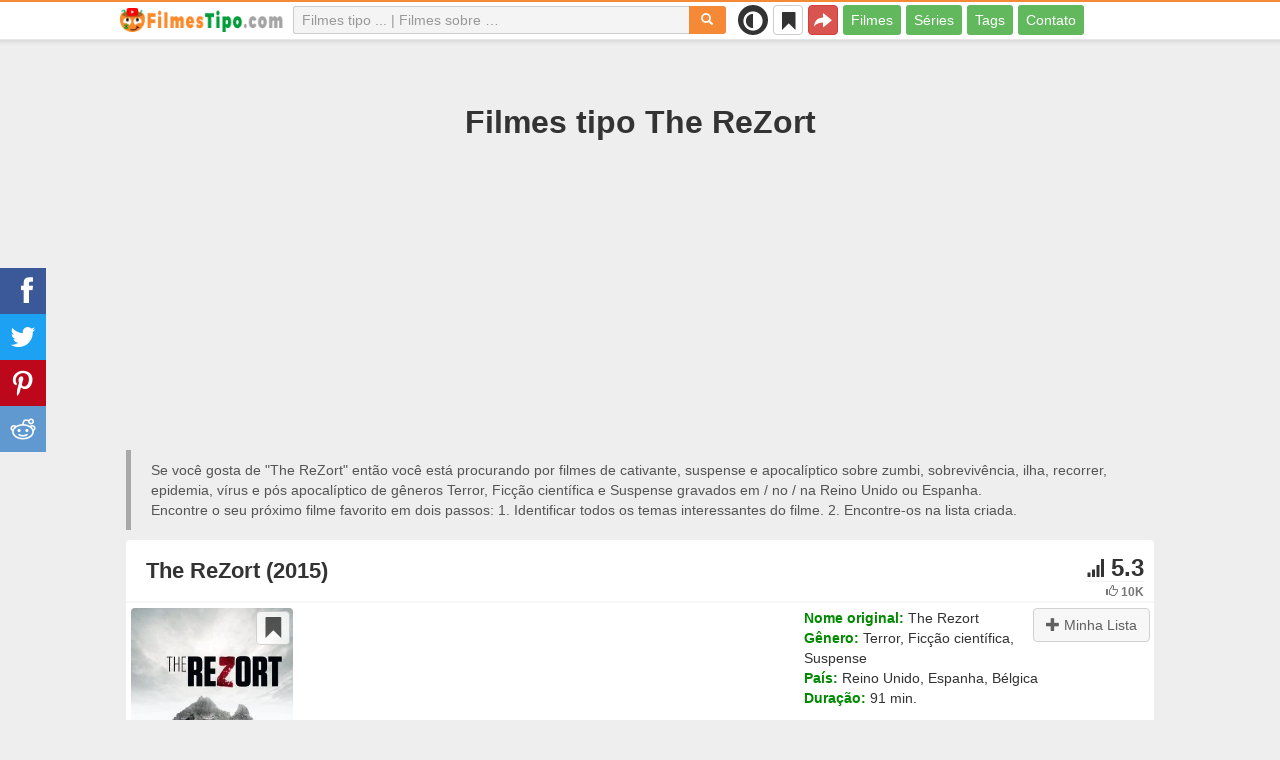

--- FILE ---
content_type: text/html; charset=UTF-8
request_url: https://filmestipo.com/film/32985-the-rezort
body_size: 52772
content:
<!DOCTYPE html>
<html lang="pt">
<head>
<meta charset="utf-8">
<meta name="viewport" content="width=device-width, initial-scale=1.0" />
<link rel="stylesheet" type="text/css" href="/assets/style-3nagIDN9oAV93xGqMF0hew.css" />
<script type="text/javascript">
/*<![CDATA[*/
var page_type = "movie";
var aSiteConf = {'t_Movies':'Filmes','t_Movie':'Filme','t_Tags':'Tags','t_type_movies':'Filmes','t_type_series':'Séries','t_Type_serie':'Série','t_No_results_found_3dot':'Nenhum resultado encontrado','t_go_to_movie_page':'Ir à página do filme','t_ads_rand_trailer_heading':'Selecione &quot;o filme para assistir&quot; em trailers de filmes selecionados','t_ads_rand_trailer_next_trailer':'Próximo','t_ads_rand_trailer_next_movie':'Próximo','t_ads_rand_trailer_go_to_movie':'Ir ao filme','t_modal_nav_info':'Use os botões de navegação para assistir ao filme anterior ou ao próximo da lista','t_Close':'Fechar','t_View_all':'Ver tudo','t_Search':'Procurar','t_Also_search':'Também buscam','t_Popular':'Populares','t_Recommended':'Recomendados','t_adult_show':'Ver','t_adult_are_you_older':'Você já tem 18 anos?','t_privacy_message':'Utilizamos cookies essenciais de acordo com a nossa {privacy} e, ao continuar navegando, você concorda com estas condições.','t_Privacy_Policy':'Política de Privacidade','t_Preferences':false,'t_Accept':'OK','t_Add':'Adicionar','t_Delete':'Excluir','t_Watchlist':'Minha Lista','t_Title':'Título','t_Watch':'Assistir','t_Trailer':'Trailer','t_Next':'Próxima','t_Prev':'Anterior','t_pick_ins_heading':'Assista agora','t_pick_select_multiple_tags':'pick_select_multiple_tags','t_pick_your_criteria':'Seus critérios para escolher um filme para assistir','t_pick_click_on_button':'pick_click_on_button','t_pick_click_to_get_recommendation':'pick_click_to_get_recommendation','t_Load_More_Tags':'Mais tags','t_Watchlist_empty':'Use o recurso Minha Lista sem cadastro! Basta clicar em {1} ou {2} para adicionar filmes à sua Minha Lista instantaneamente.','t_Subscribe':'Inscreva-se','t_subscribe_enter_your_email':'Digite seu e-mail','t_subscribe_no_spam':'Sem spam. Cancele a inscrição a qualquer momento.','t_subscribe_error_email':'Verifique seu endereço de e-mail','t_subscribe_error_already_exists':'Você já está inscrito','t_error_message_common':'Algo deu errado','t_Share':'Compartilhar','t_Copy_link':'Copiar link','t_Copy_link_success':'Link copiado para a área de transferência!','t_Copy_list':'Copiar lista','t_Copy_success':'Copiado para a área de transferência!','privacy_bar_show':false,'url_movie':'/film','url_tag':'/sobre','url_pick':'/recomendaria','url_privacy':'/privacy','url_poster':'/img_pt/movie/thumb','url_tag_picture':'/img_pt/tag/thumb'};
var is_local = false;
var sSiteLang = 'pt';
var is_hieroglyph = false;
/*]]>*/
</script>
<title>Filmes parecidos com The ReZort | Melhores recomendações</title>
<meta name="description" content="Filmes tipo The ReZort: Acampamento do Terror (2015), Os Predadores da Noite (1980), Felicidade (2021), Os Curados (2017), Código Vermelho (2011), Cargo (2017), Extermínio 2 (2007), The Dead Outside (2008), Os Dementes (2013), Retornados (2013)"/>
<meta name="keywords" content="Filmes parecidos com The ReZort, Filmes tipo The ReZort, Filmes semelhantes a The ReZort"/>
<link rel="canonical" href="https://filmestipo.com/film/32985-the-rezort" />
<meta property="og:type" content="website" />
<meta property="og:url" content="https://filmestipo.com/film/32985-the-rezort" />
<meta property="og:title" content="Filmes parecidos com The ReZort | Melhores recomendações" />
<meta property="og:description" content="Filmes tipo The ReZort: Acampamento do Terror (2015), Os Predadores da Noite (1980), Felicidade (2021), Os Curados (2017), Código Vermelho (2011), Cargo (2017), Extermínio 2 (2007), The Dead Outside (2008), Os Dementes (2013), Retornados (2013)" />
<meta property="og:image" content="https://filmestipo.com/img_pt/movie/thumb/22/32985.jpg" />
<meta property="twitter:card" content="summary_large_image" />
<meta property="twitter:title" content="Filmes parecidos com The ReZort | Melhores recomendações" />
<meta property="twitter:description" content="Filmes tipo The ReZort: Acampamento do Terror (2015), Os Predadores da Noite (1980), Felicidade (2021), Os Curados (2017), Código Vermelho (2011), Cargo (2017), Extermínio 2 (2007), The Dead Outside (2008), Os Dementes (2013), Retornados (2013)" />
<meta property="twitter:image" content="https://filmestipo.com/img_pt/movie/thumb/22/32985.jpg" />
<link rel="icon" type="image/png" href="/img_pt/favicon/favicon-96x96.png" sizes="96x96" />
<link rel="icon" type="image/svg+xml" href="/img_pt/favicon/favicon.svg" />
<link rel="shortcut icon" href="/img_pt/favicon/favicon.ico" />
<link rel="apple-touch-icon" sizes="180x180" href="/img_pt/favicon/apple-touch-icon.png" />
<meta name="apple-mobile-web-app-title" content="FilmesTipo" />
<link rel="manifest" href="/img_pt/favicon/site.webmanifest" />
</head>
<body><script type="text/javascript">
/*<![CDATA[*/
(function(){if(localStorage.getItem("dark-mode")==="1"){document.body.classList.add("dark-mode")}})();
/*]]>*/
</script>

<header class="clearfix" id="header">
    <nav class="navbar navbar-default navbar-fixed-top">
        <div class="container">
            <div class="row">
                <div class="col-md-2 col-sm-2 col-ms-12 col-xs-12 column-logo">
                    <div class="navbar-header">

                        <button type="button" class="navbar-toggle collapsed" data-toggle="collapse" data-target="#main-menu-navbar-collapse" aria-expanded="false" aria-label="Menu">
                            <span class="sr-only"> </span>
                            <span class="icon-bar"></span>
                            <span class="icon-bar"></span>
                            <span class="icon-bar"></span>
                        </button>
                                                <button title="Compartilhar" class="btn btn-danger header-share visible-xs-block visible-ms-block" onclick="headerShare()"><span class="glyphicon glyphicon-share-alt"></span></button>
                        <button title="Minha Lista" class="btn btn-default header-watchlist visible-xs-block visible-ms-block" onclick="favShowList()"><span class="glyphicon glyphicon-bookmark"></span></button>
                        <span class="theme-switcher visible-xs-block visible-ms-block">
                            <span class="theme-switcher__control">
                                <i class="glyphicon glyphicon-adjust"></i>
                            </span>
                        </span>
                                                <a href="/" id="header-logo" aria-label="filmestipo.com"><img class="img-responsive" width="400" height="60" title="filmestipo.com" src="/css/img/logo_pt.png" alt="filmestipo.com" decoding="async" fetchpriority="high" /></a>

                                            </div>
                </div>

                <div class="col-md-5 col-sm-4 col-ms-12 col-xs-12 column-top-search">
                    <div id="top-search-c">
                        <div id="top-search-form">
                            <div class="input-group">
                                <input id="top-search" class="form-control ui-autocomplete-input" placeholder="Filmes tipo ... | Filmes sobre …" type="text" name="Movie" autocomplete="off">
                                <div class="input-group-btn">
                                    <button id="btn-top-search" class="btn btn-default" type="button" onclick="topSearch();" aria-label="Procurar"><span id="btn-top-search-icon" class="glyphicon glyphicon-search" onclick="topSearch();"></span></button>
                                </div>
                            </div>
                        </div>
                        <div id="top-search-result-c">
                            <div id="top-search-result">

                            </div>
                        </div>
                    </div>
                </div>
                <div class="col-md-5 col-sm-6 col-ms-12 col-xs-12 column-top-btn">

                    <span class="theme-switcher visible-lg-block visible-md-block visible-sm-block">
                        <span class="theme-switcher__control">
                            <i class="glyphicon glyphicon-adjust"></i>
                        </span>
                    </span>
                    <button title="Minha Lista" class="btn btn-default header-watchlist visible-lg-block visible-md-block visible-sm-block" onclick="favShowList()"><span class="glyphicon glyphicon-bookmark"></span></button>
                    <button title="Compartilhar" class="btn btn-danger header-share visible-lg-block visible-md-block visible-sm-block" onclick="headerShare()"><span class="glyphicon glyphicon-share-alt"></span></button>
                    <div class="collapse navbar-collapse" id="main-menu-navbar-collapse">
                        <ul class="nav navbar-nav" id="yw1">
<li><a data-goal="main-menu-movie" href="/film">Filmes</a></li>
<li><a data-goal="main-menu-serie" href="/serie">Séries</a></li>
<li><a data-goal="main-menu-tag" href="/sobre">Tags</a></li>
<li><a data-goal="main-menu-contact" href="/contact">Contato</a></li>
</ul>                    </div>
                </div>
            </div>
        </div>
    </nav>
</header>
<div id="main">
    <div class="container">
        <div id="topRightNotify" class='notifications top-right'>
            <div class="loading" id="mainLoading"></div>
        </div>
        
<div id="content">
    <div class="block-main block-main-first">
    <div class="heading-c">
        <h1>Filmes tipo The ReZort</h1>
        <div class="block-ins-gad" id="ins-gad-h1"> <script async src="https://pagead2.googlesyndication.com/pagead/js/adsbygoogle.js?client=ca-pub-4125147252502590" crossorigin="anonymous"></script> <!-- pt adaptive --> <ins class="adsbygoogle" style="display:block" data-ad-client="ca-pub-4125147252502590" data-ad-slot="5371149241" data-ad-format="auto" data-full-width-responsive="true" data-ad-channel="4946056101+7029566953"></ins> <script> (adsbygoogle = window.adsbygoogle || []).push({}); </script> </div>
        <div class="h-desc">
                    Se você gosta de &quot;The ReZort&quot; então você está procurando por filmes de cativante, suspense e apocalíptico sobre zumbi, sobrevivência, ilha, recorrer, epidemia, vírus e pós apocalíptico de gêneros Terror, Ficção científica e Suspense gravados em &#047; no &#047; na Reino Unido ou Espanha.                    <div>
                Encontre o seu próximo filme favorito em dois passos: 1. Identificar todos os temas interessantes do filme. 2. Encontre-os na lista criada.            </div>
        </div>
            </div>
    
    
    <div class="item-c">
        <div class="item item-big item-movie clearfix" data-id="32985">
            <div class="item-name">
                <div class="name-c"><span>The ReZort (2015)</span></div>
                <div class="rat">
                                            <div class="rat-rating" title="rating" data-nosnippet>
                            <span class="glyphicon glyphicon-signal" aria-hidden="true"></span>&nbsp;5.3                        </div>
                                                                <div class="rat-vote" title="votes" data-nosnippet>
                            <span class="glyphicon glyphicon-thumbs-up" aria-hidden="true"></span>&nbsp;10K                        </div>
                                    </div>
            </div>
            <div class="row">
                <div class="col-md-2 col-sm-2 col-ms-3 col-xs-12 column-img">
                    <div class="img-c">
                        <img class="img-responsive" width="300" height="450" data-id="32985" onclick="showMovieTrailerById(32985)" src="/img_pt/movie/thumb/22/32985.jpg" alt="The ReZort (2015)" />                    </div>
                                        <button class="btn btn-inverse btn-lg trailer-btn" data-id="32985" onclick="showMovieTrailerById(32985)">Trailer <span aria-hidden="true" class="glyphicon glyphicon-play-circle hidden-sm hidden-ms"></span></button>
                                                        </div>
                <div class="col-md-10 col-sm-10 col-ms-9 col-xs-12 column-content">
                                        <div class="row">
                                                <div class="col-lg-7 col-md-7 col-sm-7 col-xs-12">
                                                        <div class="block-ins-gad" id="ins-gad-center"> <script async src="https://pagead2.googlesyndication.com/pagead/js/adsbygoogle.js?client=ca-pub-4125147252502590" crossorigin="anonymous"></script> <!-- pt center adaptive --> <ins class="adsbygoogle" style="display:block" data-ad-client="ca-pub-4125147252502590" data-ad-slot="7655538362" data-ad-format="rectangle" data-full-width-responsive="true" data-ad-channel="8741830888+7029566953"></ins> <script> (adsbygoogle = window.adsbygoogle || []).push({}); </script> </div>
                                                    </div>
                                                <div class="col-lg-5 col-md-5 col-sm-5 col-xs-12 movie-content">
                                                            <div class="attr">
                                    <span class="entry">Nome original:</span> <span class="value">The Rezort</span>
                                </div>
                                                                                        <div class="attr">
                                    <span class="entry">Gênero:</span> <span class="value">Terror, Ficção científica, Suspense</span>
                                </div>
                                                                                        <div class="attr">
                                    <span class="entry">País:</span> <span class="value">Reino Unido, Espanha, Bélgica</span>
                                </div>
                                                                                        <div class="attr">
                                    <span class="entry">Duração:</span> <span class="value">91 min.</span>
                                </div>
                                                                                                                    <div class="attr attr-story">
                                    <span class="entry">Sinopse:</span>
                                    <span class="value">O ReZort, uma espécie de Jurassic Park, onde os mortos-vivos substituíram os dinossauros, é o novo safári em que os clientes pagam caro pelo direito de caçar zumbis por esporte em um ambiente controlado.</span>
                                </div>
                                                    </div>
                    </div>
                                                                    <div class="attr attr-tag attr-tag-group-3">
                                <span class="entry">Estilo:</span>
                                <span class="value">
                                    cativante, suspense, apocalíptico, assustador, Filmes psicológicos, tenso, assustador, enigmático, repugnante                                </span>
                            </div>
                                                        <div class="attr attr-tag attr-tag-group-1">
                                <span class="entry">História:</span>
                                <span class="value">
                                    zumbi, sobrevivência, ilha, recorrer, epidemia, vírus, pós apocalíptico, mulher, infecção, Morto-vivo, infectado, natureza humana, violência, rivalidade, sociedade, caçar, monstro, apocalipse, sobrenatural, praga, a pandemia, monstro gigante, morto-vivo, ataque a animal, surto de zumbis ...                                </span>
                            </div>
                                                                </div>
            </div>
                    </div>
    </div>
</div>


<div id="best-tags">
    <h2>Filme em categorias</h2>
    <div class="block-ins block-ins-tag block-ins-tag-s1">
        <div class="row equal">
                <div class="col-md-3 col-sm-3 col-ms-6 col-xs-6">
            <div class="block-ins-item">
                                <a class="block-ins-img" target="_blank" data-id="1600" href="/sobre/1600-zumbi"><img class="img-responsive" width="400" height="200" title="filmes sobre zumbi" loading="lazy" src="/img_pt/tag/thumb/68/1600.jpg" alt="filmes sobre zumbi" /></a>                <div class="block-ins-caption">
                                        <a target="_blank" data-id="1600" href="/sobre/1600-zumbi">Zumbi</a>
                                    </div>
                                <div class="block-ins-num" data-nosnippet><span aria-hidden="true" class="glyphicon glyphicon-film"></span> 1653</div>
                            </div>
        </div>
                <div class="col-md-3 col-sm-3 col-ms-6 col-xs-6">
            <div class="block-ins-item">
                                <a class="block-ins-img" target="_blank" data-id="1523" href="/sobre/1523-sobrevivencia"><img class="img-responsive" width="400" height="200" title="filmes sobre sobrevivência" loading="lazy" src="/img_pt/tag/thumb/4c/1523.jpg" alt="filmes sobre sobrevivência" /></a>                <div class="block-ins-caption">
                                        <a target="_blank" data-id="1523" href="/sobre/1523-sobrevivencia">Sobrevivência</a>
                                    </div>
                                <div class="block-ins-num" data-nosnippet><span aria-hidden="true" class="glyphicon glyphicon-film"></span> 7588</div>
                            </div>
        </div>
                <div class="col-md-3 col-sm-3 col-ms-6 col-xs-6">
            <div class="block-ins-item">
                                <a class="block-ins-img" target="_blank" data-id="4791" href="/sobre/4791-ilha"><img class="img-responsive" width="400" height="200" title="filmes sobre ilha" loading="lazy" src="/img_pt/tag/thumb/78/4791.jpg" alt="filmes sobre ilha" /></a>                <div class="block-ins-caption">
                                        <a target="_blank" data-id="4791" href="/sobre/4791-ilha">Ilha</a>
                                    </div>
                                <div class="block-ins-num" data-nosnippet><span aria-hidden="true" class="glyphicon glyphicon-film"></span> 2054</div>
                            </div>
        </div>
                <div class="col-md-3 col-sm-3 col-ms-6 col-xs-6">
            <div class="block-ins-item">
                                <a class="block-ins-img" target="_blank" data-id="837" href="/sobre/837-recorrer"><img class="img-responsive" width="400" height="200" title="filmes sobre recorrer" loading="lazy" src="/img_pt/tag/thumb/f7/837.jpg" alt="filmes sobre recorrer" /></a>                <div class="block-ins-caption">
                                        <a target="_blank" data-id="837" href="/sobre/837-recorrer">Recorrer</a>
                                    </div>
                                <div class="block-ins-num" data-nosnippet><span aria-hidden="true" class="glyphicon glyphicon-film"></span> 322</div>
                            </div>
        </div>
                <div class="col-md-3 col-sm-3 col-ms-6 col-xs-6">
            <div class="block-ins-item">
                                <a class="block-ins-img" target="_blank" data-id="1932" href="/sobre/1932-epidemia"><img class="img-responsive" width="400" height="200" title="filmes sobre epidemia" loading="lazy" src="/img_pt/tag/thumb/89/1932.jpg" alt="filmes sobre epidemia" /></a>                <div class="block-ins-caption">
                                        <a target="_blank" data-id="1932" href="/sobre/1932-epidemia">Epidemia</a>
                                    </div>
                                <div class="block-ins-num" data-nosnippet><span aria-hidden="true" class="glyphicon glyphicon-film"></span> 1273</div>
                            </div>
        </div>
                <div class="col-md-3 col-sm-3 col-ms-6 col-xs-6">
            <div class="block-ins-item">
                                <a class="block-ins-img" target="_blank" data-id="1933" href="/sobre/1933-virus"><img class="img-responsive" width="400" height="200" title="filmes sobre vírus" loading="lazy" src="/img_pt/tag/thumb/16/1933.jpg" alt="filmes sobre vírus" /></a>                <div class="block-ins-caption">
                                        <a target="_blank" data-id="1933" href="/sobre/1933-virus">Vírus</a>
                                    </div>
                                <div class="block-ins-num" data-nosnippet><span aria-hidden="true" class="glyphicon glyphicon-film"></span> 989</div>
                            </div>
        </div>
                <div class="col-md-3 col-sm-3 col-ms-6 col-xs-6">
            <div class="block-ins-item">
                                <a class="block-ins-img" target="_blank" data-id="50850" href="/sobre/50850-pos-apocaliptico"><img class="img-responsive" width="400" height="200" title="filmes sobre pós apocalíptico" loading="lazy" src="/img_pt/tag/thumb/77/50850.jpg" alt="filmes sobre pós apocalíptico" /></a>                <div class="block-ins-caption">
                                        <a target="_blank" data-id="50850" href="/sobre/50850-pos-apocaliptico">Pós apocalíptico</a>
                                    </div>
                                <div class="block-ins-num" data-nosnippet><span aria-hidden="true" class="glyphicon glyphicon-film"></span> 1107</div>
                            </div>
        </div>
                <div class="col-md-3 col-sm-3 col-ms-6 col-xs-6">
            <div class="block-ins-item">
                                <a class="block-ins-img" target="_blank" data-id="124371" href="/sobre/124371-mulher"><img class="img-responsive" width="400" height="200" title="filmes sobre mulher" loading="lazy" src="/img_pt/tag/thumb/71/124371.jpg" alt="filmes sobre mulher" /></a>                <div class="block-ins-caption">
                                        <a target="_blank" data-id="124371" href="/sobre/124371-mulher">Mulher</a>
                                    </div>
                                <div class="block-ins-num" data-nosnippet><span aria-hidden="true" class="glyphicon glyphicon-film"></span> 4659</div>
                            </div>
        </div>
            </div>
</div></div>


<div id="block-movie-rel-list" class="block-main">
    <div class="heading-c">
        <h2>Os filmes mais parecidos com The ReZort</h2>
                <div class="block-ins-gad" id="ins-gad-h2"> <script async src="https://pagead2.googlesyndication.com/pagead/js/adsbygoogle.js?client=ca-pub-4125147252502590" crossorigin="anonymous"></script> <!-- pt adaptive --> <ins class="adsbygoogle" style="display:block" data-ad-client="ca-pub-4125147252502590" data-ad-slot="5371149241" data-ad-format="auto" data-full-width-responsive="true" data-ad-channel="2367994220+7029566953"></ins> <script> (adsbygoogle = window.adsbygoogle || []).push({}); </script> </div>
        <div class="h-desc">
                        A lista contém filmes ordenados pela similaridade. O sistema de recomendação escolheu filmes de  suspense, assustador, sombrio e sérios com temas: sobrevivência, distopia, doença, catástrofe, epidemia, zumbi e vírus principalmente, gêneros de Terror, Suspense e Ficção científica. Alguns filmes parecidos com The ReZort: Acampamento do Terror (2015), Os Predadores da Noite (1980), Felicidade (2021), Os Curados (2017), Código Vermelho (2011). Atributos correspondentes são assinalados a negrito.                                </div>
            </div>
    
    
    <div class="block-tailer-and-sub block-trailer-and-sub-before"><div class="row"><div class="col-md-6 col-sm-6 col-ms-12 col-xs-12"><div class="lb-item pick-by-trailer-c"><div class="entry">Escolha um Filme pelo Trailer</div><button class="btn btn-lg btn-inverse btn-block" onclick="movieTrailerShowFirst('movie_rel')">Assistir Trailers <span aria-hidden="true" class="glyphicon glyphicon-play-circle"></span></button></div></div><div class="col-md-6 col-sm-6 col-ms-12 col-xs-12"><div class="lb-item subscribe-c"><span class="entry entry-sub">Salvar ou compartilhar esta lista</span> <button class="btn btn-lg btn-block btn-danger native-share" onclick="openShareModal()">Salvar ou compartilhar <span aria-hidden="true" class="glyphicon glyphicon-share-alt"></span></button> </div></div></div></div>
    <div id="movie-rel-list-widget">
        <div id="movie-rel-list" class="item-c">
<div class="item item-small item-movie clearfix" data-id="23651">
    <div class="item-name">
        <div class="name-c">
            <a class="name" data-id="23651" id="rel-23651" href="/film/23651-acampamento-do-terror">Acampamento do Terror (2015)</a>        </div>
        <div class="rat">
                            <div class="rat-rating" title="rating" data-nosnippet>
                    <span class="glyphicon glyphicon-signal" aria-hidden="true"></span>&nbsp;5.1                </div>
                                        <div class="rat-vote" title="votes" data-nosnippet>
                    <span class="glyphicon glyphicon-thumbs-up" aria-hidden="true"></span>&nbsp;4K                </div>
                    </div>
    </div>
        <div class="row">
        <div class="col-md-2 col-sm-2 col-ms-3 col-xs-12 column-img">
                <div class="img-c">
                    <img class="img-responsive" width="300" height="450" data-id="23651" onclick="showMovieTrailerById(23651,&#039;movie_rel&#039;)" loading="lazy" src="/img_pt/movie/thumb/63/23651.jpg" alt="Acampamento do Terror (2015)" />                </div>

                                    <button class="btn btn-inverse btn-lg trailer-btn" onclick="showMovieTrailerById(23651, 'movie_rel')">Trailer <span aria-hidden="true" class="glyphicon glyphicon-play-circle hidden-sm hidden-ms"></span></button>
                
                        </div>
        <div class="col-md-10 col-sm-10 col-ms-9 col-xs-12">
                        <div class="row">
                <div class="col-md-9 col-sm-8 col-xs-12 column-content movie-content">
                                            <div class="attr">
                            <span class="entry">Gênero:</span> <span class="value">Terror</span>
                        </div>
                                                                <div class="attr">
                            <span class="entry">País:</span> <span class="value">Espanha, México</span>
                        </div>
                                                                <div class="attr">
                            <span class="entry">Duração:</span> <span class="value">81 min.</span>
                        </div>
                                                                                    <div class="attr attr-story">
                            <span class="entry">Sinopse:</span>
                            <span class="value">Quando Darren, Michelle, Will e Christy se inscreveram para trabalhar como monitores em um acampamento, tinham visões de um verão divertido em um país estrangeiro. Durante suas últimas horas de “liberdade” antes de o acampamento abrir suas ...</span>
                        </div>
                        <div class="block-ins-gad"> <script async src="https://pagead2.googlesyndication.com/pagead/js/adsbygoogle.js?client=ca-pub-4125147252502590" crossorigin="anonymous"></script> <!-- pt adaptive --> <ins class="adsbygoogle" style="display:block" data-ad-client="ca-pub-4125147252502590" data-ad-slot="5371149241" data-ad-format="auto" data-full-width-responsive="true" data-ad-channel="8627620787+7029566953"></ins> <script> (adsbygoogle = window.adsbygoogle || []).push({}); </script> </div>
                            <div class="attr attr-tag attr-tag-group-3">
                                <span class="entry">Estilo:</span>
                                <span class="value">
                                <span class="tag-k" onclick="goTagById(92)">suspense</span>, slasher, perturbadoras, <span class="tag-k" onclick="goTagById(123872)">cativante</span>, <span class="tag-k" onclick="goTagById(123874)">tenso</span> ...                                </span>
                            </div>
                                                        <div class="attr attr-tag attr-tag-group-1">
                                <span class="entry">História:</span>
                                <span class="value">
                                campo de féria, <span class="tag-k" onclick="goTagById(5757)">doença</span>, <span class="tag-k" onclick="goTagById(1933)">vírus</span>, acampamento, <span class="tag-k" onclick="goTagById(1600)">zumbi</span>, terror, assassinato, <span class="tag-k" onclick="goTagById(1523)">sobrevivência</span>, deserto, perversão, insanidade, isolamento ...                                </span>
                            </div>
                                                        <div class="attr attr-tag attr-tag-group-2">
                                <span class="entry">Tempo:</span>
                                <span class="value">
                                ano 2016                                </span>
                            </div>
                                                        <div class="attr attr-tag attr-tag-group-5">
                                <span class="entry">Lugar:</span>
                                <span class="value">
                                Europa, Espanha                                </span>
                            </div>
                                                                    <div class="movie-go-to">
                        <button class="btn btn-inverse btn-lg" data-id="23651" onclick="goMovieById(23651)"><span aria-hidden="true" class="glyphicon glyphicon-play"></span> Filme <span aria-hidden="true" class="glyphicon glyphicon-play"></span></button>
                    </div>
                                    </div>
                                <div class="col-md-3 col-sm-4 col-xs-12 column-smt">
                    <div class="row item-vote-c">
                        <div class="col-md-12 col-sm-12 col-xs-3"><div class="smt-header-c" data-nosnippet>Semelhança:</div></div>

                        
                                                <div class="col-md-6 col-sm-6 col-xs-3"><button class="vote-btn btn btn-success" onclick="voteMark(this)" data-vote-type="r" data-vote-id="32985_23651" data-vote-value="1" name="yt0" type="button">Sim <span aria-hidden="true" class="glyphicon glyphicon-thumbs-up"></span></button></div>
                        <div class="col-md-6 col-sm-6 col-xs-3"><button class="vote-btn btn btn-danger" onclick="voteMark(this)" data-vote-type="r" data-vote-id="32985_23651" data-vote-value="0" name="yt1" type="button">Não <span aria-hidden="true" class="glyphicon glyphicon-thumbs-down"></span></button></div>
                        
                                                <div class="col-md-12 col-sm-12 col-xs-3">
                                <div class="smt">
                                    <span title="rating" class="smt-value">100%</span>
                                </div>
                                <div class="smt-progress">
                                    <div style="width: 100%;background-color: rgb(4, 200, 0);"> </div>
                                </div>
                        </div>
                                            </div>
                </div>
            </div>
        </div>
    </div>
    </div><div class="item item-small item-movie clearfix" data-id="16529">
    <div class="item-name">
        <div class="name-c">
            <a class="name" data-id="16529" id="rel-16529" href="/film/16529-os-predadores-da-noite">Os Predadores da Noite (1980)</a>        </div>
        <div class="rat">
                            <div class="rat-rating" title="rating" data-nosnippet>
                    <span class="glyphicon glyphicon-signal" aria-hidden="true"></span>&nbsp;4.9                </div>
                                        <div class="rat-vote" title="votes" data-nosnippet>
                    <span class="glyphicon glyphicon-thumbs-up" aria-hidden="true"></span>&nbsp;6K                </div>
                    </div>
    </div>
        <div class="row">
        <div class="col-md-2 col-sm-2 col-ms-3 col-xs-12 column-img">
                <div class="img-c">
                    <img class="img-responsive" width="300" height="450" data-id="16529" onclick="showMovieTrailerById(16529,&#039;movie_rel&#039;)" loading="lazy" src="/img_pt/movie/thumb/b9/16529.jpg" alt="Os Predadores da Noite (1980)" />                </div>

                                    <button class="btn btn-inverse btn-lg trailer-btn" onclick="showMovieTrailerById(16529, 'movie_rel')">Trailer <span aria-hidden="true" class="glyphicon glyphicon-play-circle hidden-sm hidden-ms"></span></button>
                
                        </div>
        <div class="col-md-10 col-sm-10 col-ms-9 col-xs-12">
                        <div class="row">
                <div class="col-md-9 col-sm-8 col-xs-12 column-content movie-content">
                                            <div class="attr">
                            <span class="entry">Gênero:</span> <span class="value">Terror, Ficção científica, Suspense</span>
                        </div>
                                                                <div class="attr">
                            <span class="entry">País:</span> <span class="value">Itália, Espanha</span>
                        </div>
                                                                <div class="attr">
                            <span class="entry">Duração:</span> <span class="value">99 min.</span>
                        </div>
                                                                                    <div class="attr attr-story">
                            <span class="entry">Sinopse:</span>
                            <span class="value">Quando dois técnicos vão investigar um vazamento de gás tóxico, se deparam com um rato morto no &quot;setor&quot; onde estão, logo ficamos sabendo que o tal gás esverdeado faz parte de uma tal &quot;Operação Doce Morte&quot; (Sweath Death). ...</span>
                        </div>
                        <div class="block-ins-gad"> <script async src="https://pagead2.googlesyndication.com/pagead/js/adsbygoogle.js?client=ca-pub-4125147252502590" crossorigin="anonymous"></script> <!-- pt adaptive --> <ins class="adsbygoogle" style="display:block" data-ad-client="ca-pub-4125147252502590" data-ad-slot="5371149241" data-ad-format="auto" data-full-width-responsive="true" data-ad-channel="6604092678+7029566953"></ins> <script> (adsbygoogle = window.adsbygoogle || []).push({}); </script> </div>
                            <div class="attr attr-tag attr-tag-group-3">
                                <span class="entry">Estilo:</span>
                                <span class="value">
                                grindhouse, <span class="tag-k" onclick="goTagById(92)">suspense</span>, <span class="tag-k" onclick="goTagById(123848)">assustador</span>, duro, suspense ...                                </span>
                            </div>
                                                        <div class="attr attr-tag attr-tag-group-4">
                                <span class="entry">Espectadores:</span>
                                <span class="value">
                                noite dos meninos                                </span>
                            </div>
                                                        <div class="attr attr-tag attr-tag-group-1">
                                <span class="entry">História:</span>
                                <span class="value">
                                <span class="tag-k" onclick="goTagById(1600)">zumbi</span>, sangrento, <span class="tag-k" onclick="goTagById(1768)">apocalipse zumbi</span>, nudez feminina, <span class="tag-k" onclick="goTagById(1933)">vírus</span>, seios nus, criança zumbi, <span class="tag-k" onclick="goTagById(5756)">infecção</span>, <span class="tag-k" onclick="goTagById(5755)">a pandemia</span>, violência zumbi, zumbificação, perigo ...                                </span>
                            </div>
                                                        <div class="attr attr-tag attr-tag-group-2">
                                <span class="entry">Tempo:</span>
                                <span class="value">
                                século 20, anos 70, anos 80, ano 1979                                </span>
                            </div>
                                                        <div class="attr attr-tag attr-tag-group-5">
                                <span class="entry">Lugar:</span>
                                <span class="value">
                                Papua Nova Guiné, Barcelona, Itália, Europa, Espanha                                </span>
                            </div>
                                                                    <div class="movie-go-to">
                        <button class="btn btn-inverse btn-lg" data-id="16529" onclick="goMovieById(16529)"><span aria-hidden="true" class="glyphicon glyphicon-play"></span> Filme <span aria-hidden="true" class="glyphicon glyphicon-play"></span></button>
                    </div>
                                    </div>
                                <div class="col-md-3 col-sm-4 col-xs-12 column-smt">
                    <div class="row item-vote-c">
                        <div class="col-md-12 col-sm-12 col-xs-3"><div class="smt-header-c" data-nosnippet>Semelhança:</div></div>

                        
                                                <div class="col-md-6 col-sm-6 col-xs-3"><button class="vote-btn btn btn-success" onclick="voteMark(this)" data-vote-type="r" data-vote-id="32985_16529" data-vote-value="1" name="yt2" type="button">Sim <span aria-hidden="true" class="glyphicon glyphicon-thumbs-up"></span></button></div>
                        <div class="col-md-6 col-sm-6 col-xs-3"><button class="vote-btn btn btn-danger" onclick="voteMark(this)" data-vote-type="r" data-vote-id="32985_16529" data-vote-value="0" name="yt3" type="button">Não <span aria-hidden="true" class="glyphicon glyphicon-thumbs-down"></span></button></div>
                        
                                                <div class="col-md-12 col-sm-12 col-xs-3">
                                <div class="smt">
                                    <span title="rating" class="smt-value">100%</span>
                                </div>
                                <div class="smt-progress">
                                    <div style="width: 100%;background-color: rgb(4, 200, 0);"> </div>
                                </div>
                        </div>
                                            </div>
                </div>
            </div>
        </div>
    </div>
    </div><div class="block-ins-gad"> <script async src="https://pagead2.googlesyndication.com/pagead/js/adsbygoogle.js?client=ca-pub-4125147252502590" crossorigin="anonymous"></script> <!-- pt adaptive --> <ins class="adsbygoogle" style="display:block" data-ad-client="ca-pub-4125147252502590" data-ad-slot="5371149241" data-ad-format="auto" data-full-width-responsive="true" data-ad-channel="3489504202+7029566953"></ins> <script> (adsbygoogle = window.adsbygoogle || []).push({}); </script> </div>
<div class="item item-small item-movie clearfix" data-id="41290">
    <div class="item-name">
        <div class="name-c">
            <a class="name" data-id="41290" id="rel-41290" href="/film/41290-happiness">Felicidade (2021)</a>        </div>
        <div class="rat">
                            <div class="rat-rating" title="rating" data-nosnippet>
                    <span class="glyphicon glyphicon-signal" aria-hidden="true"></span>&nbsp;7.7                </div>
                                        <div class="rat-vote" title="votes" data-nosnippet>
                    <span class="glyphicon glyphicon-thumbs-up" aria-hidden="true"></span>&nbsp;15K                </div>
                    </div>
    </div>
        <div class="row">
        <div class="col-md-2 col-sm-2 col-ms-3 col-xs-12 column-img">
                <div class="img-c">
                    <img class="img-responsive" width="300" height="450" data-id="41290" onclick="showMovieTrailerById(41290,&#039;movie_rel&#039;)" loading="lazy" src="/img_pt/movie/thumb/cc/41290.jpg" alt="Felicidade (2021)" />                </div>

                                    <button class="btn btn-inverse btn-lg trailer-btn" onclick="showMovieTrailerById(41290, 'movie_rel')">Trailer <span aria-hidden="true" class="glyphicon glyphicon-play-circle hidden-sm hidden-ms"></span></button>
                
                        </div>
        <div class="col-md-10 col-sm-10 col-ms-9 col-xs-12">
                        <div class="row">
                <div class="col-md-9 col-sm-8 col-xs-12 column-content movie-content">
                                            <div class="attr">
                            <span class="entry">Gênero:</span> <span class="value">Ação, Drama, Fantasia, Terror, Suspense</span>
                        </div>
                                                                <div class="attr">
                            <span class="entry">País:</span> <span class="value">Coreia do Sul</span>
                        </div>
                                                                <div class="attr">
                            <span class="entry">Duração:</span> <span class="value">65 min.</span>
                        </div>
                                        <div class="attr attr-types"><span class="label label-default">Série</span></div>                                            <div class="attr attr-story">
                            <span class="entry">Sinopse:</span>
                            <span class="value">Um novo tipo de vírus mortal se espalhou por toda a cidade, e o apartamento onde tem diferentes classes sociais de pessoas é isolado. Com o medo do vírus e os conflitos das diferentes classes, os moradores têm que gastar e sobreviver na nova ...</span>
                        </div>
                        <div class="block-ins-gad"> <script async src="https://pagead2.googlesyndication.com/pagead/js/adsbygoogle.js?client=ca-pub-4125147252502590" crossorigin="anonymous"></script> <!-- pt adaptive --> <ins class="adsbygoogle" style="display:block" data-ad-client="ca-pub-4125147252502590" data-ad-slot="5371149241" data-ad-format="auto" data-full-width-responsive="true" data-ad-channel="3840364040+7029566953"></ins> <script> (adsbygoogle = window.adsbygoogle || []).push({}); </script> </div>
                            <div class="attr attr-tag attr-tag-group-3">
                                <span class="entry">Estilo:</span>
                                <span class="value">
                                dorama, <span class="tag-k" onclick="goTagById(98122)">apocalíptico</span>, <span class="tag-k" onclick="goTagById(92)">suspense</span>, suspense, <span class="tag-k" onclick="goTagById(123872)">cativante</span> ...                                </span>
                            </div>
                                                        <div class="attr attr-tag attr-tag-group-1">
                                <span class="entry">História:</span>
                                <span class="value">
                                <span class="tag-k" onclick="goTagById(1932)">epidemia</span>, prédio de apartamentos, trancado para dentro, <span class="tag-k" onclick="goTagById(1600)">zumbi</span>, <span class="tag-k" onclick="goTagById(1933)">vírus</span>, doença, <span class="tag-k" onclick="goTagById(1523)">sobrevivência</span>, Problemas sociais, luta pela sobrevivência, lutando contra doenças, isolamento, casa isolada ...                                </span>
                            </div>
                                                        <div class="attr attr-tag attr-tag-group-2">
                                <span class="entry">Tempo:</span>
                                <span class="value">
                                futuro próximo                                </span>
                            </div>
                                                                    <div class="movie-go-to">
                        <button class="btn btn-inverse btn-lg" data-id="41290" onclick="goMovieById(41290)"><span aria-hidden="true" class="glyphicon glyphicon-play"></span> Filme <span aria-hidden="true" class="glyphicon glyphicon-play"></span></button>
                    </div>
                                    </div>
                                <div class="col-md-3 col-sm-4 col-xs-12 column-smt">
                    <div class="row item-vote-c">
                        <div class="col-md-12 col-sm-12 col-xs-3"><div class="smt-header-c" data-nosnippet>Semelhança:</div></div>

                        
                                                <div class="col-md-6 col-sm-6 col-xs-3"><button class="vote-btn btn btn-success" onclick="voteMark(this)" data-vote-type="r" data-vote-id="32985_41290" data-vote-value="1" name="yt4" type="button">Sim <span aria-hidden="true" class="glyphicon glyphicon-thumbs-up"></span></button></div>
                        <div class="col-md-6 col-sm-6 col-xs-3"><button class="vote-btn btn btn-danger" onclick="voteMark(this)" data-vote-type="r" data-vote-id="32985_41290" data-vote-value="0" name="yt5" type="button">Não <span aria-hidden="true" class="glyphicon glyphicon-thumbs-down"></span></button></div>
                        
                                                <div class="col-md-12 col-sm-12 col-xs-3">
                                <div class="smt">
                                    <span title="rating" class="smt-value">100%</span>
                                </div>
                                <div class="smt-progress">
                                    <div style="width: 100%;background-color: rgb(4, 200, 0);"> </div>
                                </div>
                        </div>
                                            </div>
                </div>
            </div>
        </div>
    </div>
    </div><div class="item item-small item-movie clearfix" data-id="30892">
    <div class="item-name">
        <div class="name-c">
            <a class="name" data-id="30892" id="rel-30892" href="/film/30892-os-curados">Os Curados (2017)</a>        </div>
        <div class="rat">
                            <div class="rat-rating" title="rating" data-nosnippet>
                    <span class="glyphicon glyphicon-signal" aria-hidden="true"></span>&nbsp;5.6                </div>
                                        <div class="rat-vote" title="votes" data-nosnippet>
                    <span class="glyphicon glyphicon-thumbs-up" aria-hidden="true"></span>&nbsp;10K                </div>
                    </div>
    </div>
        <div class="row">
        <div class="col-md-2 col-sm-2 col-ms-3 col-xs-12 column-img">
                <div class="img-c">
                    <img class="img-responsive" width="300" height="450" data-id="30892" onclick="showMovieTrailerById(30892,&#039;movie_rel&#039;)" loading="lazy" src="/img_pt/movie/thumb/07/30892.jpg" alt="Os Curados (2017)" />                </div>

                                    <button class="btn btn-inverse btn-lg trailer-btn" onclick="showMovieTrailerById(30892, 'movie_rel')">Trailer <span aria-hidden="true" class="glyphicon glyphicon-play-circle hidden-sm hidden-ms"></span></button>
                
                        </div>
        <div class="col-md-10 col-sm-10 col-ms-9 col-xs-12">
                        <div class="row">
                <div class="col-md-9 col-sm-8 col-xs-12 column-content movie-content">
                                            <div class="attr">
                            <span class="entry">Gênero:</span> <span class="value">Drama, Terror, Ficção científica, Suspense</span>
                        </div>
                                                                <div class="attr">
                            <span class="entry">País:</span> <span class="value">Irlanda, França</span>
                        </div>
                                                                <div class="attr">
                            <span class="entry">Duração:</span> <span class="value">95 min.</span>
                        </div>
                                                                                    <div class="attr attr-story">
                            <span class="entry">Sinopse:</span>
                            <span class="value">Uma contaminação que gerou uma praga zumbi é curada. É iniciado um processo de reintegrar os comedores de carne infectados anteriormente, mas a sociedade passa a discriminá-los, inclusive suas próprias famílias. Problemas sociais emergem, ...</span>
                        </div>
                                                    <div class="attr attr-tag attr-tag-group-3">
                                <span class="entry">Estilo:</span>
                                <span class="value">
                                suspense, sérios, sombrio, horror estranho, <span class="tag-k" onclick="goTagById(123848)">assustador</span> ...                                </span>
                            </div>
                                                        <div class="attr attr-tag attr-tag-group-1">
                                <span class="entry">História:</span>
                                <span class="value">
                                <span class="tag-k" onclick="goTagById(42367)">infectado</span>, <span class="tag-k" onclick="goTagById(5756)">infecção</span>, <span class="tag-k" onclick="goTagById(1600)">zumbi</span>, olho, cura, <span class="tag-k" onclick="goTagById(1523)">sobrevivência</span>, assassinato, perigo, pesquisa médica, salvando uma vida, parentes, <span class="tag-k" onclick="goTagById(1939)">Morto-vivo</span> ...                                </span>
                            </div>
                                                        <div class="attr attr-tag attr-tag-group-5">
                                <span class="entry">Lugar:</span>
                                <span class="value">
                                Irlanda                                </span>
                            </div>
                                                                    <div class="movie-go-to">
                        <button class="btn btn-inverse btn-lg" data-id="30892" onclick="goMovieById(30892)"><span aria-hidden="true" class="glyphicon glyphicon-play"></span> Filme <span aria-hidden="true" class="glyphicon glyphicon-play"></span></button>
                    </div>
                                    </div>
                                <div class="col-md-3 col-sm-4 col-xs-12 column-smt">
                    <div class="row item-vote-c">
                        <div class="col-md-12 col-sm-12 col-xs-3"><div class="smt-header-c" data-nosnippet>Semelhança:</div></div>

                        
                                                <div class="col-md-6 col-sm-6 col-xs-3"><button class="vote-btn btn btn-success" onclick="voteMark(this)" data-vote-type="r" data-vote-id="32985_30892" data-vote-value="1" name="yt6" type="button">Sim <span aria-hidden="true" class="glyphicon glyphicon-thumbs-up"></span></button></div>
                        <div class="col-md-6 col-sm-6 col-xs-3"><button class="vote-btn btn btn-danger" onclick="voteMark(this)" data-vote-type="r" data-vote-id="32985_30892" data-vote-value="0" name="yt7" type="button">Não <span aria-hidden="true" class="glyphicon glyphicon-thumbs-down"></span></button></div>
                        
                                                <div class="col-md-12 col-sm-12 col-xs-3">
                                <div class="smt">
                                    <span title="rating" class="smt-value">59%</span>
                                </div>
                                <div class="smt-progress">
                                    <div style="width: 59%;background-color: rgb(164, 200, 0);"> </div>
                                </div>
                        </div>
                                            </div>
                </div>
            </div>
        </div>
    </div>
    </div><div class="block-ins block-ins-tag block-ins-tag-s1">
        <div class="row">
        <div class="col-md-12 col-sm-12 col-ms-12 col-xs-12">
                        <div class="block-ins-head">Filmes de coleções</div>
        </div>
    </div>
        <div class="row equal">
                <div class="col-md-3 col-sm-3 col-ms-6 col-xs-6">
            <div class="block-ins-item">
                                <a class="block-ins-img" target="_blank" data-id="123872" href="/sobre/123872-cativante"><img class="img-responsive" width="400" height="200" title="filmes sobre cativante" loading="lazy" src="/img_pt/tag/thumb/b6/123872.jpg" alt="filmes sobre cativante" /></a>                <div class="block-ins-caption">
                                        <a target="_blank" data-id="123872" href="/sobre/123872-cativante">Cativante</a>
                                    </div>
                                <div class="block-ins-num"><span aria-hidden="true" class="glyphicon glyphicon-film"></span> 24507</div>
                            </div>
        </div>
                <div class="col-md-3 col-sm-3 col-ms-6 col-xs-6">
            <div class="block-ins-item">
                                <a class="block-ins-img" target="_blank" data-id="92" href="/sobre/92-suspense"><img class="img-responsive" width="400" height="200" title="filmes sobre suspense" loading="lazy" src="/img_pt/tag/thumb/93/92.jpg" alt="filmes sobre suspense" /></a>                <div class="block-ins-caption">
                                        <a target="_blank" data-id="92" href="/sobre/92-suspense">Suspense</a>
                                    </div>
                                <div class="block-ins-num"><span aria-hidden="true" class="glyphicon glyphicon-film"></span> 17287</div>
                            </div>
        </div>
                <div class="col-md-3 col-sm-3 col-ms-6 col-xs-6">
            <div class="block-ins-item">
                                <a class="block-ins-img" target="_blank" data-id="5756" href="/sobre/5756-infeccao"><img class="img-responsive" width="400" height="200" title="filmes sobre infecção" loading="lazy" src="/img_pt/tag/thumb/fd/5756.jpg" alt="filmes sobre infecção" /></a>                <div class="block-ins-caption">
                                        <a target="_blank" data-id="5756" href="/sobre/5756-infeccao">Infecção</a>
                                    </div>
                                <div class="block-ins-num"><span aria-hidden="true" class="glyphicon glyphicon-film"></span> 604</div>
                            </div>
        </div>
                <div class="col-md-3 col-sm-3 col-ms-6 col-xs-6">
            <div class="block-ins-item">
                                <a class="block-ins-img" target="_blank" data-id="1939" href="/sobre/1939-morto-vivo"><img class="img-responsive" width="400" height="200" title="filmes sobre Morto-vivo" loading="lazy" src="/img_pt/tag/thumb/8c/1939.jpg" alt="filmes sobre Morto-vivo" /></a>                <div class="block-ins-caption">
                                        <a target="_blank" data-id="1939" href="/sobre/1939-morto-vivo">Morto-vivo</a>
                                    </div>
                                <div class="block-ins-num"><span aria-hidden="true" class="glyphicon glyphicon-film"></span> 791</div>
                            </div>
        </div>
            </div>
</div><div class="item item-small item-movie clearfix" data-id="19247">
    <div class="item-name">
        <div class="name-c">
            <a class="name" data-id="19247" id="rel-19247" href="/film/19247-codigo-vermelho">Código Vermelho (2011)</a>        </div>
        <div class="rat">
                            <div class="rat-rating" title="rating" data-nosnippet>
                    <span class="glyphicon glyphicon-signal" aria-hidden="true"></span>&nbsp;5.2                </div>
                                        <div class="rat-vote" title="votes" data-nosnippet>
                    <span class="glyphicon glyphicon-thumbs-up" aria-hidden="true"></span>&nbsp;3K                </div>
                    </div>
    </div>
        <div class="row">
        <div class="col-md-2 col-sm-2 col-ms-3 col-xs-12 column-img">
                <div class="img-c">
                    <img class="img-responsive" width="300" height="450" data-id="19247" onclick="showMovieTrailerById(19247,&#039;movie_rel&#039;)" loading="lazy" src="/img_pt/movie/thumb/76/19247.jpg" alt="Código Vermelho (2011)" />                </div>

                                    <button class="btn btn-inverse btn-lg trailer-btn" onclick="showMovieTrailerById(19247, 'movie_rel')">Trailer <span aria-hidden="true" class="glyphicon glyphicon-play-circle hidden-sm hidden-ms"></span></button>
                
                        </div>
        <div class="col-md-10 col-sm-10 col-ms-9 col-xs-12">
                        <div class="row">
                <div class="col-md-9 col-sm-8 col-xs-12 column-content movie-content">
                                            <div class="attr">
                            <span class="entry">Gênero:</span> <span class="value">Terror, Ficção científica, Suspense</span>
                        </div>
                                                                <div class="attr">
                            <span class="entry">País:</span> <span class="value">EUA</span>
                        </div>
                                                                <div class="attr">
                            <span class="entry">Duração:</span> <span class="value">90 min.</span>
                        </div>
                                                                                    <div class="attr attr-story">
                            <span class="entry">Sinopse:</span>
                            <span class="value">O caos toma conta de uma pequena cidade quando uma instalação de produtos químicos explode, liberando uma toxina mortal. Momento depois do vazamento, os moradores da cidade começam a mostrar sinais de uma estranha mutação, fazendo com que os ...</span>
                        </div>
                        <div class="block-ins-gad"> <script async src="https://pagead2.googlesyndication.com/pagead/js/adsbygoogle.js?client=ca-pub-4125147252502590" crossorigin="anonymous"></script> <!-- pt adaptive --> <ins class="adsbygoogle" style="display:block" data-ad-client="ca-pub-4125147252502590" data-ad-slot="5371149241" data-ad-format="auto" data-full-width-responsive="true" data-ad-channel="8805683050+7029566953"></ins> <script> (adsbygoogle = window.adsbygoogle || []).push({}); </script> </div>
                            <div class="attr attr-tag attr-tag-group-3">
                                <span class="entry">Estilo:</span>
                                <span class="value">
                                emocionante, suspense, duro, sérios, <span class="tag-k" onclick="goTagById(98122)">apocalíptico</span> ...                                </span>
                            </div>
                                                        <div class="attr attr-tag attr-tag-group-1">
                                <span class="entry">História:</span>
                                <span class="value">
                                <span class="tag-k" onclick="goTagById(1600)">zumbi</span>, <span class="tag-k" onclick="goTagById(1719)">praga</span>, caos, perigo, isolamento, quarentena, cidade pequena, morte da esposa, <span class="tag-k" onclick="goTagById(5756)">infecção</span>, <span class="tag-k" onclick="goTagById(1933)">vírus</span>, <span class="tag-k" onclick="goTagById(1935)">surto de zumbis</span>, <span class="tag-k" onclick="goTagById(42367)">infectado</span> ...                                </span>
                            </div>
                                                        <div class="attr attr-tag attr-tag-group-2">
                                <span class="entry">Tempo:</span>
                                <span class="value">
                                século 21                                </span>
                            </div>
                                                                    <div class="movie-go-to">
                        <button class="btn btn-inverse btn-lg" data-id="19247" onclick="goMovieById(19247)"><span aria-hidden="true" class="glyphicon glyphicon-play"></span> Filme <span aria-hidden="true" class="glyphicon glyphicon-play"></span></button>
                    </div>
                                    </div>
                                <div class="col-md-3 col-sm-4 col-xs-12 column-smt">
                    <div class="row item-vote-c">
                        <div class="col-md-12 col-sm-12 col-xs-3"><div class="smt-header-c" data-nosnippet>Semelhança:</div></div>

                        
                                                <div class="col-md-6 col-sm-6 col-xs-3"><button class="vote-btn btn btn-success" onclick="voteMark(this)" data-vote-type="r" data-vote-id="32985_19247" data-vote-value="1" name="yt8" type="button">Sim <span aria-hidden="true" class="glyphicon glyphicon-thumbs-up"></span></button></div>
                        <div class="col-md-6 col-sm-6 col-xs-3"><button class="vote-btn btn btn-danger" onclick="voteMark(this)" data-vote-type="r" data-vote-id="32985_19247" data-vote-value="0" name="yt9" type="button">Não <span aria-hidden="true" class="glyphicon glyphicon-thumbs-down"></span></button></div>
                        
                                                <div class="col-md-12 col-sm-12 col-xs-3">
                                <div class="smt">
                                    <span title="rating" class="smt-value">55%</span>
                                </div>
                                <div class="smt-progress">
                                    <div style="width: 55%;background-color: rgb(180, 200, 0);"> </div>
                                </div>
                        </div>
                                            </div>
                </div>
            </div>
        </div>
    </div>
    </div>            <div class="alinks">
                <i aria-hidden="true" class="glyphicon glyphicon-fire"></i>
                <span class="val">
                     <a target="_blank" href="/film/226-guerra-mundial-z">Filmes similares a Guerra Mundial Z</a> <span class="rating"><span class="glyphicon glyphicon-signal" aria-hidden="true"></span> 7.0</span>                </span>
            </div>
            <div class="item item-small item-movie clearfix" data-id="24576">
    <div class="item-name">
        <div class="name-c">
            <a class="name" data-id="24576" id="rel-24576" href="/film/24576-cargo">Cargo (2017)</a>        </div>
        <div class="rat">
                            <div class="rat-rating" title="rating" data-nosnippet>
                    <span class="glyphicon glyphicon-signal" aria-hidden="true"></span>&nbsp;6.3                </div>
                                        <div class="rat-vote" title="votes" data-nosnippet>
                    <span class="glyphicon glyphicon-thumbs-up" aria-hidden="true"></span>&nbsp;52K                </div>
                    </div>
    </div>
        <div class="row">
        <div class="col-md-2 col-sm-2 col-ms-3 col-xs-12 column-img">
                <div class="img-c">
                    <img class="img-responsive" width="300" height="450" data-id="24576" onclick="showMovieTrailerById(24576,&#039;movie_rel&#039;)" loading="lazy" src="/img_pt/movie/thumb/96/24576.jpg" alt="Cargo (2017)" />                </div>

                                    <button class="btn btn-inverse btn-lg trailer-btn" onclick="showMovieTrailerById(24576, 'movie_rel')">Trailer <span aria-hidden="true" class="glyphicon glyphicon-play-circle hidden-sm hidden-ms"></span></button>
                
                        </div>
        <div class="col-md-10 col-sm-10 col-ms-9 col-xs-12">
                        <div class="row">
                <div class="col-md-9 col-sm-8 col-xs-12 column-content movie-content">
                                            <div class="attr">
                            <span class="entry">Gênero:</span> <span class="value">Drama, Terror, Ficção científica, Suspense</span>
                        </div>
                                                                <div class="attr">
                            <span class="entry">País:</span> <span class="value">Austrália, EUA, Emirados Árabes Unidos, Reino Unido</span>
                        </div>
                                                                <div class="attr">
                            <span class="entry">Duração:</span> <span class="value">105 min.</span>
                        </div>
                                                                                    <div class="attr attr-story">
                            <span class="entry">Sinopse:</span>
                            <span class="value">Andy (Martin Freeman) corre contra o tempo para salvar sua filha. Infectado por um vírus de uma pandemia zumbi, ele tem apenas 48 horas para encontrar um lugar seguro a fim de proteger a criança. A salvação que o pai procura pode estar em um ...</span>
                        </div>
                                                    <div class="attr attr-tag attr-tag-group-3">
                                <span class="entry">Estilo:</span>
                                <span class="value">
                                <span class="tag-k" onclick="goTagById(98122)">apocalíptico</span>, suspense, emocionante, <span class="tag-k" onclick="goTagById(92)">suspense</span>, sombrio ...                                </span>
                            </div>
                                                        <div class="attr attr-tag attr-tag-group-1">
                                <span class="entry">História:</span>
                                <span class="value">
                                <span class="tag-k" onclick="goTagById(5755)">a pandemia</span>, <span class="tag-k" onclick="goTagById(1600)">zumbi</span>, <span class="tag-k" onclick="goTagById(4178)">pós apocalipse</span>, <span class="tag-k" onclick="goTagById(1523)">sobrevivência</span>, <span class="tag-k" onclick="goTagById(5756)">infecção</span>, barco, relação pai-filha, <span class="tag-k" onclick="goTagById(42367)">infectado</span>, <span class="tag-k" onclick="goTagById(1933)">vírus</span>, <span class="tag-k" onclick="goTagById(50850)">pós apocalíptico</span>, bebê, aborígine ...                                </span>
                            </div>
                                                        <div class="attr attr-tag attr-tag-group-2">
                                <span class="entry">Tempo:</span>
                                <span class="value">
                                futuro próximo, década de 2010                                </span>
                            </div>
                                                        <div class="attr attr-tag attr-tag-group-5">
                                <span class="entry">Lugar:</span>
                                <span class="value">
                                Austrália, Oceânia, Sul da Austrália                                </span>
                            </div>
                                                                    <div class="movie-go-to">
                        <button class="btn btn-inverse btn-lg" data-id="24576" onclick="goMovieById(24576)"><span aria-hidden="true" class="glyphicon glyphicon-play"></span> Filme <span aria-hidden="true" class="glyphicon glyphicon-play"></span></button>
                    </div>
                                    </div>
                                <div class="col-md-3 col-sm-4 col-xs-12 column-smt">
                    <div class="row item-vote-c">
                        <div class="col-md-12 col-sm-12 col-xs-3"><div class="smt-header-c" data-nosnippet>Semelhança:</div></div>

                        
                                                <div class="col-md-6 col-sm-6 col-xs-3"><button class="vote-btn btn btn-success" onclick="voteMark(this)" data-vote-type="r" data-vote-id="32985_24576" data-vote-value="1" name="yt10" type="button">Sim <span aria-hidden="true" class="glyphicon glyphicon-thumbs-up"></span></button></div>
                        <div class="col-md-6 col-sm-6 col-xs-3"><button class="vote-btn btn btn-danger" onclick="voteMark(this)" data-vote-type="r" data-vote-id="32985_24576" data-vote-value="0" name="yt11" type="button">Não <span aria-hidden="true" class="glyphicon glyphicon-thumbs-down"></span></button></div>
                        
                                                <div class="col-md-12 col-sm-12 col-xs-3">
                                <div class="smt">
                                    <span title="rating" class="smt-value">53%</span>
                                </div>
                                <div class="smt-progress">
                                    <div style="width: 53%;background-color: rgb(188, 200, 0);"> </div>
                                </div>
                        </div>
                                            </div>
                </div>
            </div>
        </div>
    </div>
    </div><div class="item item-small item-movie clearfix" data-id="4228">
    <div class="item-name">
        <div class="name-c">
            <a class="name" data-id="4228" id="rel-4228" href="/film/4228-exterminio-2">Extermínio 2 (2007)</a>        </div>
        <div class="rat">
                            <div class="rat-rating" title="rating" data-nosnippet>
                    <span class="glyphicon glyphicon-signal" aria-hidden="true"></span>&nbsp;6.8                </div>
                                        <div class="rat-vote" title="votes" data-nosnippet>
                    <span class="glyphicon glyphicon-thumbs-up" aria-hidden="true"></span>&nbsp;350K                </div>
                    </div>
    </div>
        <div class="row">
        <div class="col-md-2 col-sm-2 col-ms-3 col-xs-12 column-img">
                <div class="img-c">
                    <img class="img-responsive" width="300" height="450" data-id="4228" onclick="showMovieTrailerById(4228,&#039;movie_rel&#039;)" loading="lazy" src="/img_pt/movie/thumb/4d/4228.jpg" alt="Extermínio 2 (2007)" />                </div>

                                    <button class="btn btn-inverse btn-lg trailer-btn" onclick="showMovieTrailerById(4228, 'movie_rel')">Trailer <span aria-hidden="true" class="glyphicon glyphicon-play-circle hidden-sm hidden-ms"></span></button>
                
                        </div>
        <div class="col-md-10 col-sm-10 col-ms-9 col-xs-12">
                        <div class="row">
                <div class="col-md-9 col-sm-8 col-xs-12 column-content movie-content">
                                            <div class="attr">
                            <span class="entry">Gênero:</span> <span class="value">Terror, Ficção científica</span>
                        </div>
                                                                <div class="attr">
                            <span class="entry">País:</span> <span class="value">Reino Unido, Espanha</span>
                        </div>
                                                                <div class="attr">
                            <span class="entry">Duração:</span> <span class="value">99 min.</span>
                        </div>
                                                                                    <div class="attr attr-story">
                            <span class="entry">Sinopse:</span>
                            <span class="value">O terror e a destruição revelados em Extermínio 2, têm início seis meses depois de um vírus dizimar Londres nesta arrepiante história de horror, continuação que “supera o filme inicial” (Dallas Morning News). Restabelecida a ordem e ...</span>
                        </div>
                                                    <div class="attr attr-tag attr-tag-group-3">
                                <span class="entry">Estilo:</span>
                                <span class="value">
                                <span class="tag-k" onclick="goTagById(123848)">assustador</span>, <span class="tag-k" onclick="goTagById(92)">suspense</span>, duro, <span class="tag-k" onclick="goTagById(123874)">tenso</span>, sensual ...                                </span>
                            </div>
                                                        <div class="attr attr-tag attr-tag-group-4">
                                <span class="entry">Espectadores:</span>
                                <span class="value">
                                másculo, noite dos meninos                                </span>
                            </div>
                                                        <div class="attr attr-tag attr-tag-group-1">
                                <span class="entry">História:</span>
                                <span class="value">
                                <span class="tag-k" onclick="goTagById(1600)">zumbi</span>, <span class="tag-k" onclick="goTagById(1933)">vírus</span>, <span class="tag-k" onclick="goTagById(42367)">infectado</span>, <span class="tag-k" onclick="goTagById(1523)">sobrevivência</span>, fim do mundo, <span class="tag-k" onclick="goTagById(1768)">apocalipse zumbi</span>, <span class="tag-k" onclick="goTagById(1719)">praga</span>, vírus letal, <span class="tag-k" onclick="goTagById(4178)">pós apocalipse</span>, <span class="tag-k" onclick="goTagById(1935)">surto de zumbis</span>, caos, <span class="tag-k" onclick="goTagById(5756)">infecção</span> ...                                </span>
                            </div>
                                                        <div class="attr attr-tag attr-tag-group-2">
                                <span class="entry">Tempo:</span>
                                <span class="value">
                                ano 2007, década de 2000, século 21                                </span>
                            </div>
                                                        <div class="attr attr-tag attr-tag-group-5">
                                <span class="entry">Lugar:</span>
                                <span class="value">
                                Londres, Inglaterra, Grã-Bretanha, Europa, França ...                                </span>
                            </div>
                                                                    <div class="movie-go-to">
                        <button class="btn btn-inverse btn-lg" data-id="4228" onclick="goMovieById(4228)"><span aria-hidden="true" class="glyphicon glyphicon-play"></span> Filme <span aria-hidden="true" class="glyphicon glyphicon-play"></span></button>
                    </div>
                                    </div>
                                <div class="col-md-3 col-sm-4 col-xs-12 column-smt">
                    <div class="row item-vote-c">
                        <div class="col-md-12 col-sm-12 col-xs-3"><div class="smt-header-c" data-nosnippet>Semelhança:</div></div>

                        
                                                <div class="col-md-6 col-sm-6 col-xs-3"><button class="vote-btn btn btn-success" onclick="voteMark(this)" data-vote-type="r" data-vote-id="32985_4228" data-vote-value="1" name="yt12" type="button">Sim <span aria-hidden="true" class="glyphicon glyphicon-thumbs-up"></span></button></div>
                        <div class="col-md-6 col-sm-6 col-xs-3"><button class="vote-btn btn btn-danger" onclick="voteMark(this)" data-vote-type="r" data-vote-id="32985_4228" data-vote-value="0" name="yt13" type="button">Não <span aria-hidden="true" class="glyphicon glyphicon-thumbs-down"></span></button></div>
                        
                                                <div class="col-md-12 col-sm-12 col-xs-3">
                                <div class="smt">
                                    <span title="rating" class="smt-value">50%</span>
                                </div>
                                <div class="smt-progress">
                                    <div style="width: 50%;background-color: rgb(200, 200, 0);"> </div>
                                </div>
                        </div>
                                            </div>
                </div>
            </div>
        </div>
    </div>
    </div><div class="item item-small item-movie clearfix" data-id="7043">
    <div class="item-name">
        <div class="name-c">
            <a class="name" data-id="7043" id="rel-7043" href="/film/7043-the-dead-outside">The Dead Outside (2008)</a>        </div>
        <div class="rat">
                            <div class="rat-rating" title="rating" data-nosnippet>
                    <span class="glyphicon glyphicon-signal" aria-hidden="true"></span>&nbsp;4.1                </div>
                                        <div class="rat-vote" title="votes" data-nosnippet>
                    <span class="glyphicon glyphicon-thumbs-up" aria-hidden="true"></span>&nbsp;1K                </div>
                    </div>
    </div>
        <div class="row">
        <div class="col-md-2 col-sm-2 col-ms-3 col-xs-12 column-img">
                <div class="img-c">
                    <img class="img-responsive" width="300" height="450" data-id="7043" onclick="showMovieTrailerById(7043,&#039;movie_rel&#039;)" loading="lazy" src="/img_pt/movie/thumb/f3/7043.jpg" alt="The Dead Outside (2008)" />                </div>

                                    <button class="btn btn-inverse btn-lg trailer-btn" onclick="showMovieTrailerById(7043, 'movie_rel')">Trailer <span aria-hidden="true" class="glyphicon glyphicon-play-circle hidden-sm hidden-ms"></span></button>
                
                        </div>
        <div class="col-md-10 col-sm-10 col-ms-9 col-xs-12">
            <div class="block-ins-gad"> <script async src="https://pagead2.googlesyndication.com/pagead/js/adsbygoogle.js?client=ca-pub-4125147252502590" crossorigin="anonymous"></script> <!-- pt adaptive --> <ins class="adsbygoogle" style="display:block" data-ad-client="ca-pub-4125147252502590" data-ad-slot="5371149241" data-ad-format="auto" data-full-width-responsive="true" data-ad-channel="5646617342+7029566953"></ins> <script> (adsbygoogle = window.adsbygoogle || []).push({}); </script> </div>
            <div class="row">
                <div class="col-md-9 col-sm-8 col-xs-12 column-content movie-content">
                                            <div class="attr">
                            <span class="entry">Gênero:</span> <span class="value">Terror, Mistério, Suspense</span>
                        </div>
                                                                <div class="attr">
                            <span class="entry">País:</span> <span class="value">Reino Unido</span>
                        </div>
                                                                <div class="attr">
                            <span class="entry">Duração:</span> <span class="value">86 min.</span>
                        </div>
                                                                                    <div class="attr attr-story">
                            <span class="entry">Sinopse:</span>
                            <span class="value">Uma pandemia neurológica tem consumido grande parte da população. Dois sobreviventes (Abril e Daniel) reúnem-se numa quinta isolada em circunstâncias desesperadas, com o objectivo de escapar a esta catástrofe. Porém, quando um misterioso ...</span>
                        </div>
                                                    <div class="attr attr-tag attr-tag-group-3">
                                <span class="entry">Estilo:</span>
                                <span class="value">
                                duro, sombrio, suspense, <span class="tag-k" onclick="goTagById(98122)">apocalíptico</span>, <span class="tag-k" onclick="goTagById(92242)">Filmes psicológicos</span> ...                                </span>
                            </div>
                                                        <div class="attr attr-tag attr-tag-group-4">
                                <span class="entry">Espectadores:</span>
                                <span class="value">
                                noite dos meninos                                </span>
                            </div>
                                                        <div class="attr attr-tag attr-tag-group-1">
                                <span class="entry">História:</span>
                                <span class="value">
                                isolamento, <span class="tag-k" onclick="goTagById(1600)">zumbi</span>, <span class="tag-k" onclick="goTagById(1933)">vírus</span>, luto, <span class="tag-k" onclick="goTagById(1719)">praga</span>, perigo, mutante, <span class="tag-k" onclick="goTagById(1523)">sobrevivência</span>, sangrento, a vida é uma merda, caos e desordem, <span class="tag-k" onclick="goTagById(1839)">apocalipse</span> ...                                </span>
                            </div>
                                                        <div class="attr attr-tag attr-tag-group-2">
                                <span class="entry">Tempo:</span>
                                <span class="value">
                                século 21                                </span>
                            </div>
                                                        <div class="attr attr-tag attr-tag-group-5">
                                <span class="entry">Lugar:</span>
                                <span class="value">
                                Escócia                                </span>
                            </div>
                                                                    <div class="movie-go-to">
                        <button class="btn btn-inverse btn-lg" data-id="7043" onclick="goMovieById(7043)"><span aria-hidden="true" class="glyphicon glyphicon-play"></span> Filme <span aria-hidden="true" class="glyphicon glyphicon-play"></span></button>
                    </div>
                                    </div>
                                <div class="col-md-3 col-sm-4 col-xs-12 column-smt">
                    <div class="row item-vote-c">
                        <div class="col-md-12 col-sm-12 col-xs-3"><div class="smt-header-c" data-nosnippet>Semelhança:</div></div>

                        
                                                <div class="col-md-6 col-sm-6 col-xs-3"><button class="vote-btn btn btn-success" onclick="voteMark(this)" data-vote-type="r" data-vote-id="32985_7043" data-vote-value="1" name="yt14" type="button">Sim <span aria-hidden="true" class="glyphicon glyphicon-thumbs-up"></span></button></div>
                        <div class="col-md-6 col-sm-6 col-xs-3"><button class="vote-btn btn btn-danger" onclick="voteMark(this)" data-vote-type="r" data-vote-id="32985_7043" data-vote-value="0" name="yt15" type="button">Não <span aria-hidden="true" class="glyphicon glyphicon-thumbs-down"></span></button></div>
                        
                                                <div class="col-md-12 col-sm-12 col-xs-3">
                                <div class="smt">
                                    <span title="rating" class="smt-value">49%</span>
                                </div>
                                <div class="smt-progress">
                                    <div style="width: 49%;background-color: rgb(200, 196, 0);"> </div>
                                </div>
                        </div>
                                            </div>
                </div>
            </div>
        </div>
    </div>
    </div><div class="block-ins block-ins-tag block-ins-tag-s1">
        <div class="row">
        <div class="col-md-12 col-sm-12 col-ms-12 col-xs-12">
                        <div class="block-ins-head">Filmes de coleções</div>
        </div>
    </div>
        <div class="row equal">
                <div class="col-md-3 col-sm-3 col-ms-6 col-xs-6">
            <div class="block-ins-item">
                                <a class="block-ins-img" target="_blank" data-id="42367" href="/sobre/42367-infectado"><img class="img-responsive" width="400" height="200" title="filmes sobre infectado" loading="lazy" src="/img_pt/tag/thumb/01/42367.jpg" alt="filmes sobre infectado" /></a>                <div class="block-ins-caption">
                                        <a target="_blank" data-id="42367" href="/sobre/42367-infectado">Infectado</a>
                                    </div>
                                <div class="block-ins-num"><span aria-hidden="true" class="glyphicon glyphicon-film"></span> 406</div>
                            </div>
        </div>
                <div class="col-md-3 col-sm-3 col-ms-6 col-xs-6">
            <div class="block-ins-item">
                                <a class="block-ins-img" target="_blank" data-id="98122" href="/sobre/98122-apocaliptico"><img class="img-responsive" width="400" height="200" title="filmes sobre apocalíptico" loading="lazy" src="/img_pt/tag/thumb/02/98122.jpg" alt="filmes sobre apocalíptico" /></a>                <div class="block-ins-caption">
                                        <a target="_blank" data-id="98122" href="/sobre/98122-apocaliptico">Apocalíptico</a>
                                    </div>
                                <div class="block-ins-num"><span aria-hidden="true" class="glyphicon glyphicon-film"></span> 1248</div>
                            </div>
        </div>
                <div class="col-md-3 col-sm-3 col-ms-6 col-xs-6">
            <div class="block-ins-item">
                                <a class="block-ins-img" target="_blank" data-id="17625" href="/sobre/17625-natureza-humana"><img class="img-responsive" width="400" height="200" title="filmes sobre natureza humana" loading="lazy" src="/img_pt/tag/thumb/99/17625.jpg" alt="filmes sobre natureza humana" /></a>                <div class="block-ins-caption">
                                        <a target="_blank" data-id="17625" href="/sobre/17625-natureza-humana">Natureza humana</a>
                                    </div>
                                <div class="block-ins-num"><span aria-hidden="true" class="glyphicon glyphicon-film"></span> 1672</div>
                            </div>
        </div>
                <div class="col-md-3 col-sm-3 col-ms-6 col-xs-6">
            <div class="block-ins-item">
                                <a class="block-ins-img" target="_blank" data-id="135794" href="/sobre/135794-assustador"><img class="img-responsive" width="400" height="200" title="filmes sobre assustador" loading="lazy" src="/img_pt/tag/thumb/d7/135794.jpg" alt="filmes sobre assustador" /></a>                <div class="block-ins-caption">
                                        <a target="_blank" data-id="135794" href="/sobre/135794-assustador">Assustador</a>
                                    </div>
                                <div class="block-ins-num"><span aria-hidden="true" class="glyphicon glyphicon-film"></span> 1703</div>
                            </div>
        </div>
            </div>
</div><div class="item item-small item-movie clearfix" data-id="3790">
    <div class="item-name">
        <div class="name-c">
            <a class="name" data-id="3790" id="rel-3790" href="/film/3790-the-demented">Os Dementes (2013)</a>        </div>
        <div class="rat">
                            <div class="rat-rating" title="rating" data-nosnippet>
                    <span class="glyphicon glyphicon-signal" aria-hidden="true"></span>&nbsp;3.8                </div>
                                        <div class="rat-vote" title="votes" data-nosnippet>
                    <span class="glyphicon glyphicon-thumbs-up" aria-hidden="true"></span>&nbsp;2K                </div>
                    </div>
    </div>
        <div class="row">
        <div class="col-md-2 col-sm-2 col-ms-3 col-xs-12 column-img">
                <div class="img-c">
                    <img class="img-responsive" width="300" height="450" data-id="3790" onclick="showMovieTrailerById(3790,&#039;movie_rel&#039;)" loading="lazy" src="/img_pt/movie/thumb/a6/3790.jpg" alt="Os Dementes (2013)" />                </div>

                                    <button class="btn btn-inverse btn-lg trailer-btn" onclick="showMovieTrailerById(3790, 'movie_rel')">Trailer <span aria-hidden="true" class="glyphicon glyphicon-play-circle hidden-sm hidden-ms"></span></button>
                
                        </div>
        <div class="col-md-10 col-sm-10 col-ms-9 col-xs-12">
                        <div class="row">
                <div class="col-md-9 col-sm-8 col-xs-12 column-content movie-content">
                                            <div class="attr">
                            <span class="entry">Gênero:</span> <span class="value">Terror, Ficção científica</span>
                        </div>
                                                                <div class="attr">
                            <span class="entry">País:</span> <span class="value">EUA</span>
                        </div>
                                                                <div class="attr">
                            <span class="entry">Duração:</span> <span class="value">92 min.</span>
                        </div>
                                                                                    <div class="attr attr-story">
                            <span class="entry">Sinopse:</span>
                            <span class="value">Durante um fim de semana, um grupo de seis jovens decide fazer uma viagem a uma cidade afastada, mas assim que chegam, eles percebem que existe algo estranho com o local: por causa de um ataque terrorista, um vírus foi liberado na região, fazendo ...</span>
                        </div>
                                                    <div class="attr attr-tag attr-tag-group-3">
                                <span class="entry">Estilo:</span>
                                <span class="value">
                                suspense, <span class="tag-k" onclick="goTagById(123848)">assustador</span>, <span class="tag-k" onclick="goTagById(123874)">tenso</span>, <span class="tag-k" onclick="goTagById(92)">suspense</span>, <span class="tag-k" onclick="goTagById(92242)">Filmes psicológicos</span> ...                                </span>
                            </div>
                                                        <div class="attr attr-tag attr-tag-group-4">
                                <span class="entry">Espectadores:</span>
                                <span class="value">
                                adolescentes                                </span>
                            </div>
                                                        <div class="attr attr-tag attr-tag-group-1">
                                <span class="entry">História:</span>
                                <span class="value">
                                <span class="tag-k" onclick="goTagById(1600)">zumbi</span>, <span class="tag-k" onclick="goTagById(5756)">infecção</span>, arma biológica, <span class="tag-k" onclick="goTagById(1523)">sobrevivência</span>, grupo de amigos, isolamento, perigo, criatura mortal, amigos, <span class="tag-k" onclick="goTagById(3135)">sobrenatural</span>, caos, cidade pequena ...                                </span>
                            </div>
                                                        <div class="attr attr-tag attr-tag-group-2">
                                <span class="entry">Tempo:</span>
                                <span class="value">
                                século 21                                </span>
                            </div>
                                                        <div class="attr attr-tag attr-tag-group-5">
                                <span class="entry">Lugar:</span>
                                <span class="value">
                                EUA, Luisiana                                </span>
                            </div>
                                                                    <div class="movie-go-to">
                        <button class="btn btn-inverse btn-lg" data-id="3790" onclick="goMovieById(3790)"><span aria-hidden="true" class="glyphicon glyphicon-play"></span> Filme <span aria-hidden="true" class="glyphicon glyphicon-play"></span></button>
                    </div>
                                    </div>
                                <div class="col-md-3 col-sm-4 col-xs-12 column-smt">
                    <div class="row item-vote-c">
                        <div class="col-md-12 col-sm-12 col-xs-3"><div class="smt-header-c" data-nosnippet>Semelhança:</div></div>

                        
                                                <div class="col-md-6 col-sm-6 col-xs-3"><button class="vote-btn btn btn-success" onclick="voteMark(this)" data-vote-type="r" data-vote-id="32985_3790" data-vote-value="1" name="yt16" type="button">Sim <span aria-hidden="true" class="glyphicon glyphicon-thumbs-up"></span></button></div>
                        <div class="col-md-6 col-sm-6 col-xs-3"><button class="vote-btn btn btn-danger" onclick="voteMark(this)" data-vote-type="r" data-vote-id="32985_3790" data-vote-value="0" name="yt17" type="button">Não <span aria-hidden="true" class="glyphicon glyphicon-thumbs-down"></span></button></div>
                        
                                                <div class="col-md-12 col-sm-12 col-xs-3">
                                <div class="smt">
                                    <span title="rating" class="smt-value">48%</span>
                                </div>
                                <div class="smt-progress">
                                    <div style="width: 48%;background-color: rgb(200, 192, 0);"> </div>
                                </div>
                        </div>
                                            </div>
                </div>
            </div>
        </div>
    </div>
    </div><div class="item item-small item-movie clearfix" data-id="18345">
    <div class="item-name">
        <div class="name-c">
            <a class="name" data-id="18345" id="rel-18345" href="/film/18345-retornados">Retornados (2013)</a>        </div>
        <div class="rat">
                            <div class="rat-rating" title="rating" data-nosnippet>
                    <span class="glyphicon glyphicon-signal" aria-hidden="true"></span>&nbsp;5.9                </div>
                                        <div class="rat-vote" title="votes" data-nosnippet>
                    <span class="glyphicon glyphicon-thumbs-up" aria-hidden="true"></span>&nbsp;9K                </div>
                    </div>
    </div>
        <div class="row">
        <div class="col-md-2 col-sm-2 col-ms-3 col-xs-12 column-img">
                <div class="img-c">
                    <img class="img-responsive" width="300" height="450" data-id="18345" onclick="showMovieTrailerById(18345,&#039;movie_rel&#039;)" loading="lazy" src="/img_pt/movie/thumb/0e/18345.jpg" alt="Retornados (2013)" />                </div>

                                    <button class="btn btn-inverse btn-lg trailer-btn" onclick="showMovieTrailerById(18345, 'movie_rel')">Trailer <span aria-hidden="true" class="glyphicon glyphicon-play-circle hidden-sm hidden-ms"></span></button>
                
                        </div>
        <div class="col-md-10 col-sm-10 col-ms-9 col-xs-12">
                        <div class="row">
                <div class="col-md-9 col-sm-8 col-xs-12 column-content movie-content">
                                            <div class="attr">
                            <span class="entry">Gênero:</span> <span class="value">Crime, Drama, Terror, Ficção científica, Suspense</span>
                        </div>
                                                                <div class="attr">
                            <span class="entry">País:</span> <span class="value">Espanha, Canadá</span>
                        </div>
                                                                <div class="attr">
                            <span class="entry">Duração:</span> <span class="value">98 min.</span>
                        </div>
                                                                                    <div class="attr attr-story">
                            <span class="entry">Sinopse:</span>
                            <span class="value">A história gira em torno de Kate, que trabalha num hospital, na ala de ajuda para pessoas que foram contaminadas por um vírus que as transforma em zombies. A dedicação de Kate ao seu trabalho é absoluta, mas o que poucas pessoas percebem é que ...</span>
                        </div>
                                                    <div class="attr attr-tag attr-tag-group-3">
                                <span class="entry">Estilo:</span>
                                <span class="value">
                                <span class="tag-k" onclick="goTagById(123874)">tenso</span>, sérios, suspense, sombrio, grindhouse ...                                </span>
                            </div>
                                                        <div class="attr attr-tag attr-tag-group-1">
                                <span class="entry">História:</span>
                                <span class="value">
                                <span class="tag-k" onclick="goTagById(1600)">zumbi</span>, <span class="tag-k" onclick="goTagById(42367)">infectado</span>, <span class="tag-k" onclick="goTagById(5756)">infecção</span>, <span class="tag-k" onclick="goTagById(1839)">apocalipse</span>, vírus letal, lidar, casais, injeção letal, droga, <span class="tag-k" onclick="goTagById(1932)">epidemia</span>, <span class="tag-k" onclick="goTagById(1719)">praga</span>, <span class="tag-k" onclick="goTagById(3135)">sobrenatural</span> ...                                </span>
                            </div>
                                                        <div class="attr attr-tag attr-tag-group-2">
                                <span class="entry">Tempo:</span>
                                <span class="value">
                                século 21                                </span>
                            </div>
                                                        <div class="attr attr-tag attr-tag-group-5">
                                <span class="entry">Lugar:</span>
                                <span class="value">
                                Espanha                                </span>
                            </div>
                                                                    <div class="movie-go-to">
                        <button class="btn btn-inverse btn-lg" data-id="18345" onclick="goMovieById(18345)"><span aria-hidden="true" class="glyphicon glyphicon-play"></span> Filme <span aria-hidden="true" class="glyphicon glyphicon-play"></span></button>
                    </div>
                                    </div>
                                <div class="col-md-3 col-sm-4 col-xs-12 column-smt">
                    <div class="row item-vote-c">
                        <div class="col-md-12 col-sm-12 col-xs-3"><div class="smt-header-c" data-nosnippet>Semelhança:</div></div>

                        
                                                <div class="col-md-6 col-sm-6 col-xs-3"><button class="vote-btn btn btn-success" onclick="voteMark(this)" data-vote-type="r" data-vote-id="32985_18345" data-vote-value="1" name="yt18" type="button">Sim <span aria-hidden="true" class="glyphicon glyphicon-thumbs-up"></span></button></div>
                        <div class="col-md-6 col-sm-6 col-xs-3"><button class="vote-btn btn btn-danger" onclick="voteMark(this)" data-vote-type="r" data-vote-id="32985_18345" data-vote-value="0" name="yt19" type="button">Não <span aria-hidden="true" class="glyphicon glyphicon-thumbs-down"></span></button></div>
                        
                                                <div class="col-md-12 col-sm-12 col-xs-3">
                                <div class="smt">
                                    <span title="rating" class="smt-value">48%</span>
                                </div>
                                <div class="smt-progress">
                                    <div style="width: 48%;background-color: rgb(200, 192, 0);"> </div>
                                </div>
                        </div>
                                            </div>
                </div>
            </div>
        </div>
    </div>
    </div>            <div class="alinks">
                <i aria-hidden="true" class="glyphicon glyphicon-fire"></i>
                <span class="val">
                     <a target="_blank" href="/film/24611-invasao-zumbi">Filmes parecidos com Invasão Zumbi</a> <span class="rating"><span class="glyphicon glyphicon-signal" aria-hidden="true"></span> 7.6</span>                </span>
            </div>
            <div class="item item-small item-movie clearfix" data-id="13504">
    <div class="item-name">
        <div class="name-c">
            <a class="name" data-id="13504" id="rel-13504" href="/film/13504-quarentena">Quarentena (2008)</a>        </div>
        <div class="rat">
                            <div class="rat-rating" title="rating" data-nosnippet>
                    <span class="glyphicon glyphicon-signal" aria-hidden="true"></span>&nbsp;6.0                </div>
                                        <div class="rat-vote" title="votes" data-nosnippet>
                    <span class="glyphicon glyphicon-thumbs-up" aria-hidden="true"></span>&nbsp;82K                </div>
                    </div>
    </div>
        <div class="row">
        <div class="col-md-2 col-sm-2 col-ms-3 col-xs-12 column-img">
                <div class="img-c">
                    <img class="img-responsive" width="300" height="450" data-id="13504" onclick="showMovieTrailerById(13504,&#039;movie_rel&#039;)" loading="lazy" src="/img_pt/movie/thumb/77/13504.jpg" alt="Quarentena (2008)" />                </div>

                                    <button class="btn btn-inverse btn-lg trailer-btn" onclick="showMovieTrailerById(13504, 'movie_rel')">Trailer <span aria-hidden="true" class="glyphicon glyphicon-play-circle hidden-sm hidden-ms"></span></button>
                
                        </div>
        <div class="col-md-10 col-sm-10 col-ms-9 col-xs-12">
                        <div class="row">
                <div class="col-md-9 col-sm-8 col-xs-12 column-content movie-content">
                                            <div class="attr">
                            <span class="entry">Gênero:</span> <span class="value">Terror, Ficção científica, Suspense</span>
                        </div>
                                                                <div class="attr">
                            <span class="entry">País:</span> <span class="value">EUA, Espanha</span>
                        </div>
                                                                <div class="attr">
                            <span class="entry">Duração:</span> <span class="value">89 min.</span>
                        </div>
                                                                                    <div class="attr attr-story">
                            <span class="entry">Sinopse:</span>
                            <span class="value">Angela Vidal (Jennifer Carpenter) é uma repórter de TV que, juntamente com seu operador de câmera Scott Percival (Steve Harris), são enviados para cobrir o turno noturno de dois bombeiros. Após uma noite tranqüila, um chamado de emergência os ...</span>
                        </div>
                                                    <div class="attr attr-tag attr-tag-group-3">
                                <span class="entry">Estilo:</span>
                                <span class="value">
                                intenso, <span class="tag-k" onclick="goTagById(83325)">repugnante</span>, atmosférico, <span class="tag-k" onclick="goTagById(123874)">tenso</span>, documentário de gozação ...                                </span>
                            </div>
                                                        <div class="attr attr-tag attr-tag-group-4">
                                <span class="entry">Espectadores:</span>
                                <span class="value">
                                adolescentes                                </span>
                            </div>
                                                        <div class="attr attr-tag attr-tag-group-1">
                                <span class="entry">História:</span>
                                <span class="value">
                                <span class="tag-k" onclick="goTagById(1600)">zumbi</span>, quarentena, <span class="tag-k" onclick="goTagById(1933)">vírus</span>, <span class="tag-k" onclick="goTagById(5756)">infecção</span>, found footage, violência gráfica, <span class="tag-k" onclick="goTagById(1719)">praga</span>, casa assombrada, <span class="tag-k" onclick="goTagById(7721)">preso</span>, sangrento, raiva, canibalismo ...                                </span>
                            </div>
                                                        <div class="attr attr-tag attr-tag-group-2">
                                <span class="entry">Tempo:</span>
                                <span class="value">
                                ano 2008, século 21                                </span>
                            </div>
                                                        <div class="attr attr-tag attr-tag-group-5">
                                <span class="entry">Lugar:</span>
                                <span class="value">
                                EUA, Los Angeles                                </span>
                            </div>
                                                                    <div class="movie-go-to">
                        <button class="btn btn-inverse btn-lg" data-id="13504" onclick="goMovieById(13504)"><span aria-hidden="true" class="glyphicon glyphicon-play"></span> Filme <span aria-hidden="true" class="glyphicon glyphicon-play"></span></button>
                    </div>
                                    </div>
                                <div class="col-md-3 col-sm-4 col-xs-12 column-smt">
                    <div class="row item-vote-c">
                        <div class="col-md-12 col-sm-12 col-xs-3"><div class="smt-header-c" data-nosnippet>Semelhança:</div></div>

                        
                                                <div class="col-md-6 col-sm-6 col-xs-3"><button class="vote-btn btn btn-success" onclick="voteMark(this)" data-vote-type="r" data-vote-id="32985_13504" data-vote-value="1" name="yt20" type="button">Sim <span aria-hidden="true" class="glyphicon glyphicon-thumbs-up"></span></button></div>
                        <div class="col-md-6 col-sm-6 col-xs-3"><button class="vote-btn btn btn-danger" onclick="voteMark(this)" data-vote-type="r" data-vote-id="32985_13504" data-vote-value="0" name="yt21" type="button">Não <span aria-hidden="true" class="glyphicon glyphicon-thumbs-down"></span></button></div>
                        
                                                <div class="col-md-12 col-sm-12 col-xs-3">
                                <div class="smt">
                                    <span title="rating" class="smt-value">47%</span>
                                </div>
                                <div class="smt-progress">
                                    <div style="width: 47%;background-color: rgb(200, 188, 0);"> </div>
                                </div>
                        </div>
                                            </div>
                </div>
            </div>
        </div>
    </div>
    </div><div class="item item-small item-movie clearfix" data-id="17567">
    <div class="item-name">
        <div class="name-c">
            <a class="name" data-id="17567" id="rel-17567" href="/film/17567-quarentena-2">Quarentena 2 (2011)</a>        </div>
        <div class="rat">
                            <div class="rat-rating" title="rating" data-nosnippet>
                    <span class="glyphicon glyphicon-signal" aria-hidden="true"></span>&nbsp;5.2                </div>
                                        <div class="rat-vote" title="votes" data-nosnippet>
                    <span class="glyphicon glyphicon-thumbs-up" aria-hidden="true"></span>&nbsp;22K                </div>
                    </div>
    </div>
        <div class="row">
        <div class="col-md-2 col-sm-2 col-ms-3 col-xs-12 column-img">
                <div class="img-c">
                    <img class="img-responsive" width="300" height="450" data-id="17567" onclick="showMovieTrailerById(17567,&#039;movie_rel&#039;)" loading="lazy" src="/img_pt/movie/thumb/6a/17567.jpg" alt="Quarentena 2 (2011)" />                </div>

                                    <button class="btn btn-inverse btn-lg trailer-btn" onclick="showMovieTrailerById(17567, 'movie_rel')">Trailer <span aria-hidden="true" class="glyphicon glyphicon-play-circle hidden-sm hidden-ms"></span></button>
                
                        </div>
        <div class="col-md-10 col-sm-10 col-ms-9 col-xs-12">
                        <div class="row">
                <div class="col-md-9 col-sm-8 col-xs-12 column-content movie-content">
                                            <div class="attr">
                            <span class="entry">Gênero:</span> <span class="value">Terror, Ficção científica, Suspense</span>
                        </div>
                                                                <div class="attr">
                            <span class="entry">País:</span> <span class="value">EUA</span>
                        </div>
                                                                <div class="attr">
                            <span class="entry">Duração:</span> <span class="value">86 min.</span>
                        </div>
                                                                                    <div class="attr attr-story">
                            <span class="entry">Sinopse:</span>
                            <span class="value">Um avião é tomado por um misterioso vírus. Após fazer um pouso de emergência, o avião é colocado em quarentena. Com alguns sobreviventes, o grupo vai precisar se unir para superar esse período de observação que não tem escapatória.</span>
                        </div>
                                                    <div class="attr attr-tag attr-tag-group-3">
                                <span class="entry">Estilo:</span>
                                <span class="value">
                                <span class="tag-k" onclick="goTagById(123848)">assustador</span>, salpico, slasher, emocionante, suspense ...                                </span>
                            </div>
                                                        <div class="attr attr-tag attr-tag-group-4">
                                <span class="entry">Espectadores:</span>
                                <span class="value">
                                adolescentes, noite dos meninos                                </span>
                            </div>
                                                        <div class="attr attr-tag attr-tag-group-1">
                                <span class="entry">História:</span>
                                <span class="value">
                                <span class="tag-k" onclick="goTagById(42367)">infectado</span>, <span class="tag-k" onclick="goTagById(1600)">zumbi</span>, <span class="tag-k" onclick="goTagById(5756)">infecção</span>, quarentena, <span class="tag-k" onclick="goTagById(1719)">praga</span>, <span class="tag-k" onclick="goTagById(1933)">vírus</span>, zumbificação, confinamento dentro de casa, comissária de bordo, aeroporto, caos e desordem, caos ...                                </span>
                            </div>
                                                        <div class="attr attr-tag attr-tag-group-2">
                                <span class="entry">Tempo:</span>
                                <span class="value">
                                século 21                                </span>
                            </div>
                                                        <div class="attr attr-tag attr-tag-group-5">
                                <span class="entry">Lugar:</span>
                                <span class="value">
                                EUA, las vegas, Los Angeles                                </span>
                            </div>
                                                                    <div class="movie-go-to">
                        <button class="btn btn-inverse btn-lg" data-id="17567" onclick="goMovieById(17567)"><span aria-hidden="true" class="glyphicon glyphicon-play"></span> Filme <span aria-hidden="true" class="glyphicon glyphicon-play"></span></button>
                    </div>
                                    </div>
                                <div class="col-md-3 col-sm-4 col-xs-12 column-smt">
                    <div class="row item-vote-c">
                        <div class="col-md-12 col-sm-12 col-xs-3"><div class="smt-header-c" data-nosnippet>Semelhança:</div></div>

                        
                                                <div class="col-md-6 col-sm-6 col-xs-3"><button class="vote-btn btn btn-success" onclick="voteMark(this)" data-vote-type="r" data-vote-id="32985_17567" data-vote-value="1" name="yt22" type="button">Sim <span aria-hidden="true" class="glyphicon glyphicon-thumbs-up"></span></button></div>
                        <div class="col-md-6 col-sm-6 col-xs-3"><button class="vote-btn btn btn-danger" onclick="voteMark(this)" data-vote-type="r" data-vote-id="32985_17567" data-vote-value="0" name="yt23" type="button">Não <span aria-hidden="true" class="glyphicon glyphicon-thumbs-down"></span></button></div>
                        
                                                <div class="col-md-12 col-sm-12 col-xs-3">
                                <div class="smt">
                                    <span title="rating" class="smt-value">46%</span>
                                </div>
                                <div class="smt-progress">
                                    <div style="width: 46%;background-color: rgb(200, 184, 0);"> </div>
                                </div>
                        </div>
                                            </div>
                </div>
            </div>
        </div>
    </div>
    </div><div class="item item-small item-movie clearfix" data-id="22319">
    <div class="item-name">
        <div class="name-c">
            <a class="name" data-id="22319" id="rel-22319" href="/film/22319-pontypool">Pontypool (2008)</a>        </div>
        <div class="rat">
                            <div class="rat-rating" title="rating" data-nosnippet>
                    <span class="glyphicon glyphicon-signal" aria-hidden="true"></span>&nbsp;6.5                </div>
                                        <div class="rat-vote" title="votes" data-nosnippet>
                    <span class="glyphicon glyphicon-thumbs-up" aria-hidden="true"></span>&nbsp;38K                </div>
                    </div>
    </div>
        <div class="row">
        <div class="col-md-2 col-sm-2 col-ms-3 col-xs-12 column-img">
                <div class="img-c">
                    <img class="img-responsive" width="300" height="450" data-id="22319" onclick="showMovieTrailerById(22319,&#039;movie_rel&#039;)" loading="lazy" src="/img_pt/movie/thumb/f4/22319.jpg" alt="Pontypool (2008)" />                </div>

                                    <button class="btn btn-inverse btn-lg trailer-btn" onclick="showMovieTrailerById(22319, 'movie_rel')">Trailer <span aria-hidden="true" class="glyphicon glyphicon-play-circle hidden-sm hidden-ms"></span></button>
                
                        </div>
        <div class="col-md-10 col-sm-10 col-ms-9 col-xs-12">
                        <div class="row">
                <div class="col-md-9 col-sm-8 col-xs-12 column-content movie-content">
                                            <div class="attr">
                            <span class="entry">Gênero:</span> <span class="value">Terror, Ficção científica</span>
                        </div>
                                                                <div class="attr">
                            <span class="entry">País:</span> <span class="value">Canadá</span>
                        </div>
                                                                <div class="attr">
                            <span class="entry">Duração:</span> <span class="value">93 min.</span>
                        </div>
                                                                                    <div class="attr attr-story">
                            <span class="entry">Sinopse:</span>
                            <span class="value">Numa certa manhã uma equipa de uma estação de rádio em Pontypool (Canadá) começa a receber relatos impressionantes do que está a acontecer com os seus ouvintes, sangrentos incidentes de violência ocorridos na cidade. Como esta história se ...</span>
                        </div>
                                                    <div class="attr attr-tag attr-tag-group-3">
                                <span class="entry">Estilo:</span>
                                <span class="value">
                                <span class="tag-k" onclick="goTagById(92)">suspense</span>, <span class="tag-k" onclick="goTagById(123874)">tenso</span>, suspense, <span class="tag-k" onclick="goTagById(83325)">repugnante</span>, sombrio ...                                </span>
                            </div>
                                                        <div class="attr attr-tag attr-tag-group-4">
                                <span class="entry">Espectadores:</span>
                                <span class="value">
                                noite dos meninos, adulto                                </span>
                            </div>
                                                        <div class="attr attr-tag attr-tag-group-1">
                                <span class="entry">História:</span>
                                <span class="value">
                                <span class="tag-k" onclick="goTagById(1600)">zumbi</span>, vírus letal, <span class="tag-k" onclick="goTagById(1933)">vírus</span>, <span class="tag-k" onclick="goTagById(1932)">epidemia</span>, <span class="tag-k" onclick="goTagById(3135)">sobrenatural</span>, <span class="tag-k" onclick="goTagById(1768)">apocalipse zumbi</span>, <span class="tag-k" onclick="goTagById(1523)">sobrevivência</span>, rádio, <span class="tag-k" onclick="goTagById(5756)">infecção</span>, cidade pequena, insanidade, temer ...                                </span>
                            </div>
                                                        <div class="attr attr-tag attr-tag-group-2">
                                <span class="entry">Tempo:</span>
                                <span class="value">
                                ano 2008, futuro distante                                </span>
                            </div>
                                                        <div class="attr attr-tag attr-tag-group-5">
                                <span class="entry">Lugar:</span>
                                <span class="value">
                                Ontário Canadá, Canadá                                </span>
                            </div>
                                                                    <div class="movie-go-to">
                        <button class="btn btn-inverse btn-lg" data-id="22319" onclick="goMovieById(22319)"><span aria-hidden="true" class="glyphicon glyphicon-play"></span> Filme <span aria-hidden="true" class="glyphicon glyphicon-play"></span></button>
                    </div>
                                    </div>
                                <div class="col-md-3 col-sm-4 col-xs-12 column-smt">
                    <div class="row item-vote-c">
                        <div class="col-md-12 col-sm-12 col-xs-3"><div class="smt-header-c" data-nosnippet>Semelhança:</div></div>

                        
                                                <div class="col-md-6 col-sm-6 col-xs-3"><button class="vote-btn btn btn-success" onclick="voteMark(this)" data-vote-type="r" data-vote-id="32985_22319" data-vote-value="1" name="yt24" type="button">Sim <span aria-hidden="true" class="glyphicon glyphicon-thumbs-up"></span></button></div>
                        <div class="col-md-6 col-sm-6 col-xs-3"><button class="vote-btn btn btn-danger" onclick="voteMark(this)" data-vote-type="r" data-vote-id="32985_22319" data-vote-value="0" name="yt25" type="button">Não <span aria-hidden="true" class="glyphicon glyphicon-thumbs-down"></span></button></div>
                        
                                                <div class="col-md-12 col-sm-12 col-xs-3">
                                <div class="smt">
                                    <span title="rating" class="smt-value">46%</span>
                                </div>
                                <div class="smt-progress">
                                    <div style="width: 46%;background-color: rgb(200, 184, 0);"> </div>
                                </div>
                        </div>
                                            </div>
                </div>
            </div>
        </div>
    </div>
    </div><div class="item item-small item-movie clearfix" data-id="41">
    <div class="item-name">
        <div class="name-c">
            <a class="name" data-id="41" id="rel-41" href="/film/41-zumbis-os-mensageiros-do-apocalipse">Zumbis: Os Mensageiros do Apocalipse (2006)</a>        </div>
        <div class="rat">
                            <div class="rat-rating" title="rating" data-nosnippet>
                    <span class="glyphicon glyphicon-signal" aria-hidden="true"></span>&nbsp;4.0                </div>
                                        <div class="rat-vote" title="votes" data-nosnippet>
                    <span class="glyphicon glyphicon-thumbs-up" aria-hidden="true"></span>&nbsp;5K                </div>
                    </div>
    </div>
        <div class="row">
        <div class="col-md-2 col-sm-2 col-ms-3 col-xs-12 column-img">
                <div class="img-c">
                    <img class="img-responsive" width="300" height="450" data-id="41" onclick="showMovieTrailerById(41,&#039;movie_rel&#039;)" loading="lazy" src="/img_pt/movie/thumb/e7/41.jpg" alt="Zumbis: Os Mensageiros do Apocalipse (2006)" />                </div>

                                    <button class="btn btn-inverse btn-lg trailer-btn" onclick="showMovieTrailerById(41, 'movie_rel')">Trailer <span aria-hidden="true" class="glyphicon glyphicon-play-circle hidden-sm hidden-ms"></span></button>
                
                        </div>
        <div class="col-md-10 col-sm-10 col-ms-9 col-xs-12">
                        <div class="row">
                <div class="col-md-9 col-sm-8 col-xs-12 column-content movie-content">
                                            <div class="attr">
                            <span class="entry">Gênero:</span> <span class="value">Terror, Ficção científica</span>
                        </div>
                                                                <div class="attr">
                            <span class="entry">País:</span> <span class="value">Reino Unido</span>
                        </div>
                                                                <div class="attr">
                            <span class="entry">Duração:</span> <span class="value">85 min.</span>
                        </div>
                                                                                    <div class="attr attr-story">
                            <span class="entry">Sinopse:</span>
                            <span class="value">No início do século 21, um vírus desconhecido começou a se espalhar entre as pessoas. Em poucas semanas engoliu todo o planeta, desde as pesquenas comunidades rurais até as grandes metrópolis. Após a morte de um hospedeiro, o vírus encontra ...</span>
                        </div>
                                                    <div class="attr attr-tag attr-tag-group-3">
                                <span class="entry">Estilo:</span>
                                <span class="value">
                                sérios, duro, suspense, <span class="tag-k" onclick="goTagById(98122)">apocalíptico</span>, <span class="tag-k" onclick="goTagById(123848)">assustador</span> ...                                </span>
                            </div>
                                                        <div class="attr attr-tag attr-tag-group-1">
                                <span class="entry">História:</span>
                                <span class="value">
                                <span class="tag-k" onclick="goTagById(5756)">infecção</span>, found footage, <span class="tag-k" onclick="goTagById(1600)">zumbi</span>, <span class="tag-k" onclick="goTagById(1523)">sobrevivência</span>, futuro distópico, sangrento, em fuga, perigo, resgatar, caos e desordem, criatura mortal, experimento deu errado ...                                </span>
                            </div>
                                                        <div class="attr attr-tag attr-tag-group-2">
                                <span class="entry">Tempo:</span>
                                <span class="value">
                                século 21                                </span>
                            </div>
                                                        <div class="attr attr-tag attr-tag-group-5">
                                <span class="entry">Lugar:</span>
                                <span class="value">
                                Reino Unido, Europa, Inglaterra, Londres                                </span>
                            </div>
                                                                    <div class="movie-go-to">
                        <button class="btn btn-inverse btn-lg" data-id="41" onclick="goMovieById(41)"><span aria-hidden="true" class="glyphicon glyphicon-play"></span> Filme <span aria-hidden="true" class="glyphicon glyphicon-play"></span></button>
                    </div>
                                    </div>
                                <div class="col-md-3 col-sm-4 col-xs-12 column-smt">
                    <div class="row item-vote-c">
                        <div class="col-md-12 col-sm-12 col-xs-3"><div class="smt-header-c" data-nosnippet>Semelhança:</div></div>

                        
                                                <div class="col-md-6 col-sm-6 col-xs-3"><button class="vote-btn btn btn-success" onclick="voteMark(this)" data-vote-type="r" data-vote-id="32985_41" data-vote-value="1" name="yt26" type="button">Sim <span aria-hidden="true" class="glyphicon glyphicon-thumbs-up"></span></button></div>
                        <div class="col-md-6 col-sm-6 col-xs-3"><button class="vote-btn btn btn-danger" onclick="voteMark(this)" data-vote-type="r" data-vote-id="32985_41" data-vote-value="0" name="yt27" type="button">Não <span aria-hidden="true" class="glyphicon glyphicon-thumbs-down"></span></button></div>
                        
                                                <div class="col-md-12 col-sm-12 col-xs-3">
                                <div class="smt">
                                    <span title="rating" class="smt-value">45%</span>
                                </div>
                                <div class="smt-progress">
                                    <div style="width: 45%;background-color: rgb(200, 180, 0);"> </div>
                                </div>
                        </div>
                                            </div>
                </div>
            </div>
        </div>
    </div>
    </div><div class="item item-small item-movie clearfix" data-id="24609">
    <div class="item-name">
        <div class="name-c">
            <a class="name" data-id="24609" id="rel-24609" href="/film/24609-os-famintos">Famintos (2017)</a>        </div>
        <div class="rat">
                            <div class="rat-rating" title="rating" data-nosnippet>
                    <span class="glyphicon glyphicon-signal" aria-hidden="true"></span>&nbsp;5.8                </div>
                                        <div class="rat-vote" title="votes" data-nosnippet>
                    <span class="glyphicon glyphicon-thumbs-up" aria-hidden="true"></span>&nbsp;11K                </div>
                    </div>
    </div>
        <div class="row">
        <div class="col-md-2 col-sm-2 col-ms-3 col-xs-12 column-img">
                <div class="img-c">
                    <img class="img-responsive" width="300" height="450" data-id="24609" onclick="showMovieTrailerById(24609,&#039;movie_rel&#039;)" loading="lazy" src="/img_pt/movie/thumb/8e/24609.jpg" alt="Famintos (2017)" />                </div>

                                    <button class="btn btn-inverse btn-lg trailer-btn" onclick="showMovieTrailerById(24609, 'movie_rel')">Trailer <span aria-hidden="true" class="glyphicon glyphicon-play-circle hidden-sm hidden-ms"></span></button>
                
                        </div>
        <div class="col-md-10 col-sm-10 col-ms-9 col-xs-12">
                        <div class="row">
                <div class="col-md-9 col-sm-8 col-xs-12 column-content movie-content">
                                            <div class="attr">
                            <span class="entry">Gênero:</span> <span class="value">Ação, Aventura, Drama, Terror, Ficção científica, Suspense</span>
                        </div>
                                                                <div class="attr">
                            <span class="entry">País:</span> <span class="value">Canadá</span>
                        </div>
                                                                <div class="attr">
                            <span class="entry">Duração:</span> <span class="value">104 min.</span>
                        </div>
                                                                                    <div class="attr attr-story">
                            <span class="entry">Sinopse:</span>
                            <span class="value">Após um apocalipse que transformou grande parte da população em zumbis, os moradores de uma pequena vila lutam para continuar vivos. Os sobreviventes unem forças, protegendo uns aos outros, para que todos consigam chegar na cidade grande, onde ...</span>
                        </div>
                                                    <div class="attr attr-tag attr-tag-group-3">
                                <span class="entry">Estilo:</span>
                                <span class="value">
                                <span class="tag-k" onclick="goTagById(92)">suspense</span>, <span class="tag-k" onclick="goTagById(123848)">assustador</span>, suspense, sombrio, duro ...                                </span>
                            </div>
                                                        <div class="attr attr-tag attr-tag-group-1">
                                <span class="entry">História:</span>
                                <span class="value">
                                <span class="tag-k" onclick="goTagById(1768)">apocalipse zumbi</span>, <span class="tag-k" onclick="goTagById(5756)">infecção</span>, <span class="tag-k" onclick="goTagById(1932)">epidemia</span>, <span class="tag-k" onclick="goTagById(1523)">sobrevivência</span>, <span class="tag-k" onclick="goTagById(42367)">infectado</span>, <span class="tag-k" onclick="goTagById(1935)">surto de zumbis</span>, sobrevivência, <span class="tag-k" onclick="goTagById(1600)">zumbi</span>, cidade pequena, <span class="tag-k" onclick="goTagById(1839)">apocalipse</span>, <span class="tag-k" onclick="goTagById(4178)">pós apocalipse</span>, <span class="tag-k" onclick="goTagById(1939)">Morto-vivo</span> ...                                </span>
                            </div>
                                                        <div class="attr attr-tag attr-tag-group-5">
                                <span class="entry">Lugar:</span>
                                <span class="value">
                                Canadá, Quebeque                                </span>
                            </div>
                                                                    <div class="movie-go-to">
                        <button class="btn btn-inverse btn-lg" data-id="24609" onclick="goMovieById(24609)"><span aria-hidden="true" class="glyphicon glyphicon-play"></span> Filme <span aria-hidden="true" class="glyphicon glyphicon-play"></span></button>
                    </div>
                                    </div>
                                <div class="col-md-3 col-sm-4 col-xs-12 column-smt">
                    <div class="row item-vote-c">
                        <div class="col-md-12 col-sm-12 col-xs-3"><div class="smt-header-c" data-nosnippet>Semelhança:</div></div>

                        
                                                <div class="col-md-6 col-sm-6 col-xs-3"><button class="vote-btn btn btn-success" onclick="voteMark(this)" data-vote-type="r" data-vote-id="32985_24609" data-vote-value="1" name="yt28" type="button">Sim <span aria-hidden="true" class="glyphicon glyphicon-thumbs-up"></span></button></div>
                        <div class="col-md-6 col-sm-6 col-xs-3"><button class="vote-btn btn btn-danger" onclick="voteMark(this)" data-vote-type="r" data-vote-id="32985_24609" data-vote-value="0" name="yt29" type="button">Não <span aria-hidden="true" class="glyphicon glyphicon-thumbs-down"></span></button></div>
                        
                                                <div class="col-md-12 col-sm-12 col-xs-3">
                                <div class="smt">
                                    <span title="rating" class="smt-value">45%</span>
                                </div>
                                <div class="smt-progress">
                                    <div style="width: 45%;background-color: rgb(200, 180, 0);"> </div>
                                </div>
                        </div>
                                            </div>
                </div>
            </div>
        </div>
    </div>
    </div>            <div class="alinks">
                <i aria-hidden="true" class="glyphicon glyphicon-fire"></i>
                <span class="val">
                     <a target="_blank" href="/film/9726-eu-sou-a-lenda">Filmes similares a Eu Sou a Lenda</a> <span class="rating"><span class="glyphicon glyphicon-signal" aria-hidden="true"></span> 7.2</span>                </span>
            </div>
            <div class="item item-small item-movie clearfix" data-id="23942">
    <div class="item-name">
        <div class="name-c">
            <a class="name" data-id="23942" id="rel-23942" href="/film/23942-here-alone">Here Alone (2016)</a>        </div>
        <div class="rat">
                            <div class="rat-rating" title="rating" data-nosnippet>
                    <span class="glyphicon glyphicon-signal" aria-hidden="true"></span>&nbsp;5.6                </div>
                                        <div class="rat-vote" title="votes" data-nosnippet>
                    <span class="glyphicon glyphicon-thumbs-up" aria-hidden="true"></span>&nbsp;8K                </div>
                    </div>
    </div>
        <div class="row">
        <div class="col-md-2 col-sm-2 col-ms-3 col-xs-12 column-img">
                <div class="img-c">
                    <img class="img-responsive" width="300" height="450" data-id="23942" onclick="showMovieTrailerById(23942,&#039;movie_rel&#039;)" loading="lazy" src="/img_pt/movie/thumb/14/23942.jpg" alt="Here Alone (2016)" />                </div>

                                    <button class="btn btn-inverse btn-lg trailer-btn" onclick="showMovieTrailerById(23942, 'movie_rel')">Trailer <span aria-hidden="true" class="glyphicon glyphicon-play-circle hidden-sm hidden-ms"></span></button>
                
                        </div>
        <div class="col-md-10 col-sm-10 col-ms-9 col-xs-12">
                        <div class="row">
                <div class="col-md-9 col-sm-8 col-xs-12 column-content movie-content">
                                            <div class="attr">
                            <span class="entry">Gênero:</span> <span class="value">Drama, Terror, Ficção científica, Suspense</span>
                        </div>
                                                                <div class="attr">
                            <span class="entry">País:</span> <span class="value">EUA</span>
                        </div>
                                                                <div class="attr">
                            <span class="entry">Duração:</span> <span class="value">98 min.</span>
                        </div>
                                                                                    <div class="attr attr-story">
                            <span class="entry">Sinopse:</span>
                            <span class="value">Um vírus tem devastado a civilização humana, deixando dois grupos de sobreviventes: aqueles que conseguiram evitar a infecção, e aqueles levados à loucura, violência e uma sede de sangue insaciável. Vivendo no meio da floresta, Ann, Chris, e ...</span>
                        </div>
                                                    <div class="attr attr-tag attr-tag-group-3">
                                <span class="entry">Estilo:</span>
                                <span class="value">
                                <span class="tag-k" onclick="goTagById(98122)">apocalíptico</span>, perturbadoras, emocionante, duro, suspense ...                                </span>
                            </div>
                                                        <div class="attr attr-tag attr-tag-group-1">
                                <span class="entry">História:</span>
                                <span class="value">
                                <span class="tag-k" onclick="goTagById(1600)">zumbi</span>, <span class="tag-k" onclick="goTagById(5756)">infecção</span>, sobrevivente, <span class="tag-k" onclick="goTagById(1768)">apocalipse zumbi</span>, <span class="tag-k" onclick="goTagById(4178)">pós apocalipse</span>, <span class="tag-k" onclick="goTagById(1933)">vírus</span>, protagonista feminina, <span class="tag-k" onclick="goTagById(1932)">epidemia</span>, determinação, pesar, região selvagem, floresta ...                                </span>
                            </div>
                                                                    <div class="movie-go-to">
                        <button class="btn btn-inverse btn-lg" data-id="23942" onclick="goMovieById(23942)"><span aria-hidden="true" class="glyphicon glyphicon-play"></span> Filme <span aria-hidden="true" class="glyphicon glyphicon-play"></span></button>
                    </div>
                                    </div>
                                <div class="col-md-3 col-sm-4 col-xs-12 column-smt">
                    <div class="row item-vote-c">
                        <div class="col-md-12 col-sm-12 col-xs-3"><div class="smt-header-c" data-nosnippet>Semelhança:</div></div>

                        
                                                <div class="col-md-6 col-sm-6 col-xs-3"><button class="vote-btn btn btn-success" onclick="voteMark(this)" data-vote-type="r" data-vote-id="32985_23942" data-vote-value="1" name="yt30" type="button">Sim <span aria-hidden="true" class="glyphicon glyphicon-thumbs-up"></span></button></div>
                        <div class="col-md-6 col-sm-6 col-xs-3"><button class="vote-btn btn btn-danger" onclick="voteMark(this)" data-vote-type="r" data-vote-id="32985_23942" data-vote-value="0" name="yt31" type="button">Não <span aria-hidden="true" class="glyphicon glyphicon-thumbs-down"></span></button></div>
                        
                                                <div class="col-md-12 col-sm-12 col-xs-3">
                                <div class="smt">
                                    <span title="rating" class="smt-value">45%</span>
                                </div>
                                <div class="smt-progress">
                                    <div style="width: 45%;background-color: rgb(200, 180, 0);"> </div>
                                </div>
                        </div>
                                            </div>
                </div>
            </div>
        </div>
    </div>
    </div><div class="item item-small item-movie clearfix" data-id="22357">
    <div class="item-name">
        <div class="name-c">
            <a class="name" data-id="22357" id="rel-22357" href="/film/22357-mulberry-street-infeccao-em-nova-york">Mulberry Street - Infecção em Nova York (2006)</a>        </div>
        <div class="rat">
                            <div class="rat-rating" title="rating" data-nosnippet>
                    <span class="glyphicon glyphicon-signal" aria-hidden="true"></span>&nbsp;5.5                </div>
                                        <div class="rat-vote" title="votes" data-nosnippet>
                    <span class="glyphicon glyphicon-thumbs-up" aria-hidden="true"></span>&nbsp;7K                </div>
                    </div>
    </div>
        <div class="row">
        <div class="col-md-2 col-sm-2 col-ms-3 col-xs-12 column-img">
                <div class="img-c">
                    <img class="img-responsive" width="300" height="450" data-id="22357" onclick="showMovieTrailerById(22357,&#039;movie_rel&#039;)" loading="lazy" src="/img_pt/movie/thumb/bc/22357.jpg" alt="Mulberry Street - Infecção em Nova York (2006)" />                </div>

                                    <button class="btn btn-inverse btn-lg trailer-btn" onclick="showMovieTrailerById(22357, 'movie_rel')">Trailer <span aria-hidden="true" class="glyphicon glyphicon-play-circle hidden-sm hidden-ms"></span></button>
                
                        </div>
        <div class="col-md-10 col-sm-10 col-ms-9 col-xs-12">
                        <div class="row">
                <div class="col-md-9 col-sm-8 col-xs-12 column-content movie-content">
                                            <div class="attr">
                            <span class="entry">Gênero:</span> <span class="value">Terror, Ficção científica, Suspense</span>
                        </div>
                                                                <div class="attr">
                            <span class="entry">País:</span> <span class="value">EUA</span>
                        </div>
                                                                <div class="attr">
                            <span class="entry">Duração:</span> <span class="value">84 min.</span>
                        </div>
                                                                                    <div class="attr attr-story">
                            <span class="entry">Sinopse:</span>
                            <span class="value">Uma infecção mortal irrompe em Manhattan, transformando as pessoas em criaturas sanguinárias semelhantes a ratos.</span>
                        </div>
                                                    <div class="attr attr-tag attr-tag-group-3">
                                <span class="entry">Estilo:</span>
                                <span class="value">
                                <span class="tag-k" onclick="goTagById(123848)">assustador</span>, suspense, duro, sérios, <span class="tag-k" onclick="goTagById(92)">suspense</span> ...                                </span>
                            </div>
                                                        <div class="attr attr-tag attr-tag-group-4">
                                <span class="entry">Espectadores:</span>
                                <span class="value">
                                noite dos meninos                                </span>
                            </div>
                                                        <div class="attr attr-tag attr-tag-group-1">
                                <span class="entry">História:</span>
                                <span class="value">
                                <span class="tag-k" onclick="goTagById(5756)">infecção</span>, <span class="tag-k" onclick="goTagById(1600)">zumbi</span>, rato, animal perigoso, <span class="tag-k" onclick="goTagById(1523)">sobrevivência</span>, <span class="tag-k" onclick="goTagById(3135)">sobrenatural</span>, <span class="tag-k" onclick="goTagById(1719)">praga</span>, comido vivo, <span class="tag-k" onclick="goTagById(1933)">vírus</span>, <span class="tag-k" onclick="goTagById(1932)">epidemia</span>, perigo, criatura lendárias ...                                </span>
                            </div>
                                                        <div class="attr attr-tag attr-tag-group-2">
                                <span class="entry">Tempo:</span>
                                <span class="value">
                                ano 2006                                </span>
                            </div>
                                                        <div class="attr attr-tag attr-tag-group-5">
                                <span class="entry">Lugar:</span>
                                <span class="value">
                                Nova York, EUA, Harlem, manhattan, nova iorque, cidade                                </span>
                            </div>
                                                                    <div class="movie-go-to">
                        <button class="btn btn-inverse btn-lg" data-id="22357" onclick="goMovieById(22357)"><span aria-hidden="true" class="glyphicon glyphicon-play"></span> Filme <span aria-hidden="true" class="glyphicon glyphicon-play"></span></button>
                    </div>
                                    </div>
                                <div class="col-md-3 col-sm-4 col-xs-12 column-smt">
                    <div class="row item-vote-c">
                        <div class="col-md-12 col-sm-12 col-xs-3"><div class="smt-header-c" data-nosnippet>Semelhança:</div></div>

                        
                                                <div class="col-md-6 col-sm-6 col-xs-3"><button class="vote-btn btn btn-success" onclick="voteMark(this)" data-vote-type="r" data-vote-id="32985_22357" data-vote-value="1" name="yt32" type="button">Sim <span aria-hidden="true" class="glyphicon glyphicon-thumbs-up"></span></button></div>
                        <div class="col-md-6 col-sm-6 col-xs-3"><button class="vote-btn btn btn-danger" onclick="voteMark(this)" data-vote-type="r" data-vote-id="32985_22357" data-vote-value="0" name="yt33" type="button">Não <span aria-hidden="true" class="glyphicon glyphicon-thumbs-down"></span></button></div>
                        
                                                <div class="col-md-12 col-sm-12 col-xs-3">
                                <div class="smt">
                                    <span title="rating" class="smt-value">45%</span>
                                </div>
                                <div class="smt-progress">
                                    <div style="width: 45%;background-color: rgb(200, 180, 0);"> </div>
                                </div>
                        </div>
                                            </div>
                </div>
            </div>
        </div>
    </div>
    </div><div class="item item-small item-movie clearfix" data-id="28142">
    <div class="item-name">
        <div class="name-c">
            <a class="name" data-id="28142" id="rel-28142" href="/film/28142-viral">Viral (2016)</a>        </div>
        <div class="rat">
                            <div class="rat-rating" title="rating" data-nosnippet>
                    <span class="glyphicon glyphicon-signal" aria-hidden="true"></span>&nbsp;5.5                </div>
                                        <div class="rat-vote" title="votes" data-nosnippet>
                    <span class="glyphicon glyphicon-thumbs-up" aria-hidden="true"></span>&nbsp;11K                </div>
                    </div>
    </div>
        <div class="row">
        <div class="col-md-2 col-sm-2 col-ms-3 col-xs-12 column-img">
                <div class="img-c">
                    <img class="img-responsive" width="300" height="450" data-id="28142" onclick="showMovieTrailerById(28142,&#039;movie_rel&#039;)" loading="lazy" src="/img_pt/movie/thumb/8e/28142.jpg" alt="Viral (2016)" />                </div>

                                    <button class="btn btn-inverse btn-lg trailer-btn" onclick="showMovieTrailerById(28142, 'movie_rel')">Trailer <span aria-hidden="true" class="glyphicon glyphicon-play-circle hidden-sm hidden-ms"></span></button>
                
                        </div>
        <div class="col-md-10 col-sm-10 col-ms-9 col-xs-12">
                        <div class="row">
                <div class="col-md-9 col-sm-8 col-xs-12 column-content movie-content">
                                            <div class="attr">
                            <span class="entry">Gênero:</span> <span class="value">Drama, Terror, Ficção científica, Suspense</span>
                        </div>
                                                                <div class="attr">
                            <span class="entry">País:</span> <span class="value">EUA</span>
                        </div>
                                                                <div class="attr">
                            <span class="entry">Duração:</span> <span class="value">85 min.</span>
                        </div>
                                                                                    <div class="attr attr-story">
                            <span class="entry">Sinopse:</span>
                            <span class="value">Emma (Sofia Black-D&#039;Elia) e sua irmã levam uma vida normal em um pequena cidade, ao menos até um vírus começar a se espalhar. Com a cidade em quarentena, os pais das garotas ficam presos do outro lado da barreira. Elas passam a viver de ...</span>
                        </div>
                                                    <div class="attr attr-tag attr-tag-group-3">
                                <span class="entry">Estilo:</span>
                                <span class="value">
                                <span class="tag-k" onclick="goTagById(92)">suspense</span>, sangrento, suspense, brutal, sombrio ...                                </span>
                            </div>
                                                        <div class="attr attr-tag attr-tag-group-1">
                                <span class="entry">História:</span>
                                <span class="value">
                                <span class="tag-k" onclick="goTagById(42367)">infectado</span>, <span class="tag-k" onclick="goTagById(1933)">vírus</span>, <span class="tag-k" onclick="goTagById(5756)">infecção</span>, <span class="tag-k" onclick="goTagById(5757)">doença</span>, parasita, quarentena, destino da humanidade, <span class="tag-k" onclick="goTagById(5755)">a pandemia</span>, <span class="tag-k" onclick="goTagById(1523)">sobrevivência</span>, mutação, humanidade em perigo, parasita alienígena ...                                </span>
                            </div>
                                                                    <div class="movie-go-to">
                        <button class="btn btn-inverse btn-lg" data-id="28142" onclick="goMovieById(28142)"><span aria-hidden="true" class="glyphicon glyphicon-play"></span> Filme <span aria-hidden="true" class="glyphicon glyphicon-play"></span></button>
                    </div>
                                    </div>
                                <div class="col-md-3 col-sm-4 col-xs-12 column-smt">
                    <div class="row item-vote-c">
                        <div class="col-md-12 col-sm-12 col-xs-3"><div class="smt-header-c" data-nosnippet>Semelhança:</div></div>

                        
                                                <div class="col-md-6 col-sm-6 col-xs-3"><button class="vote-btn btn btn-success" onclick="voteMark(this)" data-vote-type="r" data-vote-id="32985_28142" data-vote-value="1" name="yt34" type="button">Sim <span aria-hidden="true" class="glyphicon glyphicon-thumbs-up"></span></button></div>
                        <div class="col-md-6 col-sm-6 col-xs-3"><button class="vote-btn btn btn-danger" onclick="voteMark(this)" data-vote-type="r" data-vote-id="32985_28142" data-vote-value="0" name="yt35" type="button">Não <span aria-hidden="true" class="glyphicon glyphicon-thumbs-down"></span></button></div>
                        
                                                <div class="col-md-12 col-sm-12 col-xs-3">
                                <div class="smt">
                                    <span title="rating" class="smt-value">45%</span>
                                </div>
                                <div class="smt-progress">
                                    <div style="width: 45%;background-color: rgb(200, 180, 0);"> </div>
                                </div>
                        </div>
                                            </div>
                </div>
            </div>
        </div>
    </div>
    </div><div class="block-ins block-ins-tag block-ins-tag-s1">
        <div class="row">
        <div class="col-md-12 col-sm-12 col-ms-12 col-xs-12">
                        <div class="block-ins-head">Filmes de coleções</div>
        </div>
    </div>
        <div class="row equal">
                <div class="col-md-3 col-sm-3 col-ms-6 col-xs-6">
            <div class="block-ins-item">
                                <a class="block-ins-img" target="_blank" data-id="92242" href="/sobre/92242-psicologico"><img class="img-responsive" width="400" height="200" title="filmes sobre Filmes psicológicos" loading="lazy" src="/img_pt/tag/thumb/ef/92242.jpg" alt="filmes sobre Filmes psicológicos" /></a>                <div class="block-ins-caption">
                                        <a target="_blank" data-id="92242" href="/sobre/92242-psicologico">Filmes psicológicos</a>
                                    </div>
                                <div class="block-ins-num"><span aria-hidden="true" class="glyphicon glyphicon-film"></span> 14501</div>
                            </div>
        </div>
                <div class="col-md-3 col-sm-3 col-ms-6 col-xs-6">
            <div class="block-ins-item">
                                <a class="block-ins-img" target="_blank" data-id="123874" href="/sobre/123874-tenso"><img class="img-responsive" width="400" height="200" title="filmes sobre tenso" loading="lazy" src="/img_pt/tag/thumb/f0/123874.jpg" alt="filmes sobre tenso" /></a>                <div class="block-ins-caption">
                                        <a target="_blank" data-id="123874" href="/sobre/123874-tenso">Tenso</a>
                                    </div>
                                <div class="block-ins-num"><span aria-hidden="true" class="glyphicon glyphicon-film"></span> 14346</div>
                            </div>
        </div>
                <div class="col-md-3 col-sm-3 col-ms-6 col-xs-6">
            <div class="block-ins-item">
                                <a class="block-ins-img" target="_blank" data-id="562" href="/sobre/562-violencia"><img class="img-responsive" width="400" height="200" title="filmes sobre violência" loading="lazy" src="/img_pt/tag/thumb/c0/562.jpg" alt="filmes sobre violência" /></a>                <div class="block-ins-caption">
                                        <a target="_blank" data-id="562" href="/sobre/562-violencia">Violência</a>
                                    </div>
                                <div class="block-ins-num"><span aria-hidden="true" class="glyphicon glyphicon-film"></span> 12624</div>
                            </div>
        </div>
                <div class="col-md-3 col-sm-3 col-ms-6 col-xs-6">
            <div class="block-ins-item">
                                <a class="block-ins-img" target="_blank" data-id="143" href="/sobre/143-rivalidade"><img class="img-responsive" width="400" height="200" title="filmes sobre rivalidade" loading="lazy" src="/img_pt/tag/thumb/2b/143.jpg" alt="filmes sobre rivalidade" /></a>                <div class="block-ins-caption">
                                        <a target="_blank" data-id="143" href="/sobre/143-rivalidade">Rivalidade</a>
                                    </div>
                                <div class="block-ins-num"><span aria-hidden="true" class="glyphicon glyphicon-film"></span> 11108</div>
                            </div>
        </div>
            </div>
</div><div class="item item-small item-movie clearfix" data-id="1426">
    <div class="item-name">
        <div class="name-c">
            <a class="name" data-id="1426" id="rel-1426" href="/film/1426-cerco-dos-mortos">Cerco dos Mortos (2010)</a>        </div>
        <div class="rat">
                            <div class="rat-rating" title="rating" data-nosnippet>
                    <span class="glyphicon glyphicon-signal" aria-hidden="true"></span>&nbsp;6.3                </div>
                                        <div class="rat-vote" title="votes" data-nosnippet>
                    <span class="glyphicon glyphicon-thumbs-up" aria-hidden="true"></span>&nbsp;6K                </div>
                    </div>
    </div>
        <div class="row">
        <div class="col-md-2 col-sm-2 col-ms-3 col-xs-12 column-img">
                <div class="img-c">
                    <img class="img-responsive" width="300" height="450" data-id="1426" onclick="showMovieTrailerById(1426,&#039;movie_rel&#039;)" loading="lazy" src="/img_pt/movie/thumb/d4/1426.jpg" alt="Cerco dos Mortos (2010)" />                </div>

                                    <button class="btn btn-inverse btn-lg trailer-btn" onclick="showMovieTrailerById(1426, 'movie_rel')">Trailer <span aria-hidden="true" class="glyphicon glyphicon-play-circle hidden-sm hidden-ms"></span></button>
                
                        </div>
        <div class="col-md-10 col-sm-10 col-ms-9 col-xs-12">
                        <div class="row">
                <div class="col-md-9 col-sm-8 col-xs-12 column-content movie-content">
                                            <div class="attr">
                            <span class="entry">Gênero:</span> <span class="value">Ação, Drama, Terror, Ficção científica, Suspense</span>
                        </div>
                                                                <div class="attr">
                            <span class="entry">País:</span> <span class="value">Alemanha</span>
                        </div>
                                                                <div class="attr">
                            <span class="entry">Duração:</span> <span class="value">63 min.</span>
                        </div>
                                                                                    <div class="attr attr-story">
                            <span class="entry">Sinopse:</span>
                            <span class="value">Thriller de terror realizado na Alemanha que explora o mundo dos zumbis. No filme, quando Michael chega a Berlim para visitar a sua ex-namorada Gabi, um terrível vírus começa a espalhar-se por toda a cidade a um ritmo acelerado, transformando as ...</span>
                        </div>
                                                    <div class="attr attr-tag attr-tag-group-3">
                                <span class="entry">Estilo:</span>
                                <span class="value">
                                sombrio, <span class="tag-k" onclick="goTagById(123848)">assustador</span>, suspense, sérios, <span class="tag-k" onclick="goTagById(92)">suspense</span> ...                                </span>
                            </div>
                                                        <div class="attr attr-tag attr-tag-group-4">
                                <span class="entry">Espectadores:</span>
                                <span class="value">
                                noite dos meninos                                </span>
                            </div>
                                                        <div class="attr attr-tag attr-tag-group-1">
                                <span class="entry">História:</span>
                                <span class="value">
                                vírus letal, <span class="tag-k" onclick="goTagById(1600)">zumbi</span>, <span class="tag-k" onclick="goTagById(1839)">apocalipse</span>, <span class="tag-k" onclick="goTagById(1768)">apocalipse zumbi</span>, ataque zumbi, <span class="tag-k" onclick="goTagById(1933)">vírus</span>, perigo, caos, temer, raiva, parceiro, a vida é uma merda ...                                </span>
                            </div>
                                                        <div class="attr attr-tag attr-tag-group-2">
                                <span class="entry">Tempo:</span>
                                <span class="value">
                                século 21                                </span>
                            </div>
                                                        <div class="attr attr-tag attr-tag-group-5">
                                <span class="entry">Lugar:</span>
                                <span class="value">
                                Europa, Alemanha                                </span>
                            </div>
                                                                    <div class="movie-go-to">
                        <button class="btn btn-inverse btn-lg" data-id="1426" onclick="goMovieById(1426)"><span aria-hidden="true" class="glyphicon glyphicon-play"></span> Filme <span aria-hidden="true" class="glyphicon glyphicon-play"></span></button>
                    </div>
                                    </div>
                                <div class="col-md-3 col-sm-4 col-xs-12 column-smt">
                    <div class="row item-vote-c">
                        <div class="col-md-12 col-sm-12 col-xs-3"><div class="smt-header-c" data-nosnippet>Semelhança:</div></div>

                        
                                                <div class="col-md-6 col-sm-6 col-xs-3"><button class="vote-btn btn btn-success" onclick="voteMark(this)" data-vote-type="r" data-vote-id="32985_1426" data-vote-value="1" name="yt36" type="button">Sim <span aria-hidden="true" class="glyphicon glyphicon-thumbs-up"></span></button></div>
                        <div class="col-md-6 col-sm-6 col-xs-3"><button class="vote-btn btn btn-danger" onclick="voteMark(this)" data-vote-type="r" data-vote-id="32985_1426" data-vote-value="0" name="yt37" type="button">Não <span aria-hidden="true" class="glyphicon glyphicon-thumbs-down"></span></button></div>
                        
                                                <div class="col-md-12 col-sm-12 col-xs-3">
                                <div class="smt">
                                    <span title="rating" class="smt-value">45%</span>
                                </div>
                                <div class="smt-progress">
                                    <div style="width: 45%;background-color: rgb(200, 180, 0);"> </div>
                                </div>
                        </div>
                                            </div>
                </div>
            </div>
        </div>
    </div>
    </div><div class="item item-small item-movie clearfix" data-id="42157">
    <div class="item-name">
        <div class="name-c">
            <a class="name" data-id="42157" id="rel-42157" href="/film/42157-os-mortos">Os Mortos (2010)</a>        </div>
        <div class="rat">
                            <div class="rat-rating" title="rating" data-nosnippet>
                    <span class="glyphicon glyphicon-signal" aria-hidden="true"></span>&nbsp;5.7                </div>
                                        <div class="rat-vote" title="votes" data-nosnippet>
                    <span class="glyphicon glyphicon-thumbs-up" aria-hidden="true"></span>&nbsp;10K                </div>
                    </div>
    </div>
        <div class="row">
        <div class="col-md-2 col-sm-2 col-ms-3 col-xs-12 column-img">
                <div class="img-c">
                    <img class="img-responsive" width="300" height="450" data-id="42157" onclick="showMovieTrailerById(42157,&#039;movie_rel&#039;)" loading="lazy" src="/img_pt/movie/thumb/1b/42157.jpg" alt="Os Mortos (2010)" />                </div>

                                    <button class="btn btn-inverse btn-lg trailer-btn" onclick="showMovieTrailerById(42157, 'movie_rel')">Trailer <span aria-hidden="true" class="glyphicon glyphicon-play-circle hidden-sm hidden-ms"></span></button>
                
                        </div>
        <div class="col-md-10 col-sm-10 col-ms-9 col-xs-12">
                        <div class="row">
                <div class="col-md-9 col-sm-8 col-xs-12 column-content movie-content">
                                            <div class="attr">
                            <span class="entry">Gênero:</span> <span class="value">Ação, Aventura, Drama, Terror, Ficção científica, Suspense</span>
                        </div>
                                                                <div class="attr">
                            <span class="entry">País:</span> <span class="value">Reino Unido</span>
                        </div>
                                                                <div class="attr">
                            <span class="entry">Duração:</span> <span class="value">105 min.</span>
                        </div>
                                                                                    <div class="attr attr-story">
                            <span class="entry">Sinopse:</span>
                            <span class="value">Quando o último voo de evacuação da África devastada pela guerra cai na costa, o tenente Brian Murphy, engenheiro da Força Aérea Americana, surge como o único sobrevivente numa terra onde os mortos estão a voltar à vida e a atacar os vivos.</span>
                        </div>
                                                    <div class="attr attr-tag attr-tag-group-3">
                                <span class="entry">Estilo:</span>
                                <span class="value">
                                <span class="tag-k" onclick="goTagById(123874)">tenso</span>, suspense, <span class="tag-k" onclick="goTagById(123848)">assustador</span>, <span class="tag-k" onclick="goTagById(98122)">apocalíptico</span>, <span class="tag-k" onclick="goTagById(92)">suspense</span> ...                                </span>
                            </div>
                                                        <div class="attr attr-tag attr-tag-group-4">
                                <span class="entry">Espectadores:</span>
                                <span class="value">
                                adolescentes                                </span>
                            </div>
                                                        <div class="attr attr-tag attr-tag-group-1">
                                <span class="entry">História:</span>
                                <span class="value">
                                <span class="tag-k" onclick="goTagById(1600)">zumbi</span>, <span class="tag-k" onclick="goTagById(42367)">infectado</span>, <span class="tag-k" onclick="goTagById(1768)">apocalipse zumbi</span>, perigo, <span class="tag-k" onclick="goTagById(1839)">apocalipse</span>, <span class="tag-k" onclick="goTagById(1523)">sobrevivência</span>, espantalho, comido vivo, terror de sobrevivência, <span class="tag-k" onclick="goTagById(1939)">Morto-vivo</span>, <span class="tag-k" onclick="goTagById(1935)">surto de zumbis</span>, <span class="tag-k" onclick="goTagById(562)">violência</span> ...                                </span>
                            </div>
                                                        <div class="attr attr-tag attr-tag-group-2">
                                <span class="entry">Tempo:</span>
                                <span class="value">
                                século 21                                </span>
                            </div>
                                                        <div class="attr attr-tag attr-tag-group-5">
                                <span class="entry">Lugar:</span>
                                <span class="value">
                                África Ocidental, África, Serra Leoa                                </span>
                            </div>
                                                                    <div class="movie-go-to">
                        <button class="btn btn-inverse btn-lg" data-id="42157" onclick="goMovieById(42157)"><span aria-hidden="true" class="glyphicon glyphicon-play"></span> Filme <span aria-hidden="true" class="glyphicon glyphicon-play"></span></button>
                    </div>
                                    </div>
                                <div class="col-md-3 col-sm-4 col-xs-12 column-smt">
                    <div class="row item-vote-c">
                        <div class="col-md-12 col-sm-12 col-xs-3"><div class="smt-header-c" data-nosnippet>Semelhança:</div></div>

                        
                                                <div class="col-md-6 col-sm-6 col-xs-3"><button class="vote-btn btn btn-success" onclick="voteMark(this)" data-vote-type="r" data-vote-id="32985_42157" data-vote-value="1" name="yt38" type="button">Sim <span aria-hidden="true" class="glyphicon glyphicon-thumbs-up"></span></button></div>
                        <div class="col-md-6 col-sm-6 col-xs-3"><button class="vote-btn btn btn-danger" onclick="voteMark(this)" data-vote-type="r" data-vote-id="32985_42157" data-vote-value="0" name="yt39" type="button">Não <span aria-hidden="true" class="glyphicon glyphicon-thumbs-down"></span></button></div>
                        
                                                <div class="col-md-12 col-sm-12 col-xs-3">
                                <div class="smt">
                                    <span title="rating" class="smt-value">45%</span>
                                </div>
                                <div class="smt-progress">
                                    <div style="width: 45%;background-color: rgb(200, 180, 0);"> </div>
                                </div>
                        </div>
                                            </div>
                </div>
            </div>
        </div>
    </div>
    </div>            <div class="alinks">
                <i aria-hidden="true" class="glyphicon glyphicon-fire"></i>
                <span class="val">
                     <a target="_blank" href="/film/41356-all-of-us-are-dead">Filmes tipo All of Us Are Dead</a> <span class="rating"><span class="glyphicon glyphicon-signal" aria-hidden="true"></span> 7.6</span>                </span>
            </div>
            <div class="item item-small item-movie clearfix" data-id="10701">
    <div class="item-name">
        <div class="name-c">
            <a class="name" data-id="10701" id="rel-10701" href="/film/10701-terra-dos-mortos">Terra dos Mortos (2005)</a>        </div>
        <div class="rat">
                            <div class="rat-rating" title="rating" data-nosnippet>
                    <span class="glyphicon glyphicon-signal" aria-hidden="true"></span>&nbsp;6.2                </div>
                                        <div class="rat-vote" title="votes" data-nosnippet>
                    <span class="glyphicon glyphicon-thumbs-up" aria-hidden="true"></span>&nbsp;104K                </div>
                    </div>
    </div>
        <div class="row">
        <div class="col-md-2 col-sm-2 col-ms-3 col-xs-12 column-img">
                <div class="img-c">
                    <img class="img-responsive" width="300" height="450" data-id="10701" onclick="showMovieTrailerById(10701,&#039;movie_rel&#039;)" loading="lazy" src="/img_pt/movie/thumb/d6/10701.jpg" alt="Terra dos Mortos (2005)" />                </div>

                                    <button class="btn btn-inverse btn-lg trailer-btn" onclick="showMovieTrailerById(10701, 'movie_rel')">Trailer <span aria-hidden="true" class="glyphicon glyphicon-play-circle hidden-sm hidden-ms"></span></button>
                
                        </div>
        <div class="col-md-10 col-sm-10 col-ms-9 col-xs-12">
                        <div class="row">
                <div class="col-md-9 col-sm-8 col-xs-12 column-content movie-content">
                                            <div class="attr">
                            <span class="entry">Gênero:</span> <span class="value">Terror, Ficção científica, Suspense</span>
                        </div>
                                                                <div class="attr">
                            <span class="entry">País:</span> <span class="value">França, Canadá, EUA</span>
                        </div>
                                                                <div class="attr">
                            <span class="entry">Duração:</span> <span class="value">93 min.</span>
                        </div>
                                                                                    <div class="attr attr-story">
                            <span class="entry">Sinopse:</span>
                            <span class="value">O mundo em que vivemos já não existe mais. É apenas uma lembrança na memória dos poucos seres humanos sobreviventes que são obrigados a lutar contra zumbis. São humanos ilhados numa pequena cidade, enquanto seus inimigos mortais povoam o ...</span>
                        </div>
                                                    <div class="attr attr-tag attr-tag-group-3">
                                <span class="entry">Estilo:</span>
                                <span class="value">
                                <span class="tag-k" onclick="goTagById(92)">suspense</span>, clássico cult, <span class="tag-k" onclick="goTagById(123848)">assustador</span>, emocionante, suspense ...                                </span>
                            </div>
                                                        <div class="attr attr-tag attr-tag-group-4">
                                <span class="entry">Espectadores:</span>
                                <span class="value">
                                adolescentes, noite dos meninos                                </span>
                            </div>
                                                        <div class="attr attr-tag attr-tag-group-1">
                                <span class="entry">História:</span>
                                <span class="value">
                                <span class="tag-k" onclick="goTagById(1600)">zumbi</span>, <span class="tag-k" onclick="goTagById(562)">violência</span>, <span class="tag-k" onclick="goTagById(1839)">apocalipse</span>, ataque zumbi, <span class="tag-k" onclick="goTagById(1768)">apocalipse zumbi</span>, <span class="tag-k" onclick="goTagById(4178)">pós apocalipse</span>, <span class="tag-k" onclick="goTagById(1935)">surto de zumbis</span>, sangrento, <span class="tag-k" onclick="goTagById(1933)">vírus</span>, terror de sobrevivência, canibalismo, <span class="tag-k" onclick="goTagById(1523)">sobrevivência</span> ...                                </span>
                            </div>
                                                        <div class="attr attr-tag attr-tag-group-2">
                                <span class="entry">Tempo:</span>
                                <span class="value">
                                futuro, ano 2005, década de 90, ano 1995, década de 2000                                </span>
                            </div>
                                                        <div class="attr attr-tag attr-tag-group-5">
                                <span class="entry">Lugar:</span>
                                <span class="value">
                                Pittsburgh                                </span>
                            </div>
                                                                    <div class="movie-go-to">
                        <button class="btn btn-inverse btn-lg" data-id="10701" onclick="goMovieById(10701)"><span aria-hidden="true" class="glyphicon glyphicon-play"></span> Filme <span aria-hidden="true" class="glyphicon glyphicon-play"></span></button>
                    </div>
                                    </div>
                                <div class="col-md-3 col-sm-4 col-xs-12 column-smt">
                    <div class="row item-vote-c">
                        <div class="col-md-12 col-sm-12 col-xs-3"><div class="smt-header-c" data-nosnippet>Semelhança:</div></div>

                        
                                                <div class="col-md-6 col-sm-6 col-xs-3"><button class="vote-btn btn btn-success" onclick="voteMark(this)" data-vote-type="r" data-vote-id="32985_10701" data-vote-value="1" name="yt40" type="button">Sim <span aria-hidden="true" class="glyphicon glyphicon-thumbs-up"></span></button></div>
                        <div class="col-md-6 col-sm-6 col-xs-3"><button class="vote-btn btn btn-danger" onclick="voteMark(this)" data-vote-type="r" data-vote-id="32985_10701" data-vote-value="0" name="yt41" type="button">Não <span aria-hidden="true" class="glyphicon glyphicon-thumbs-down"></span></button></div>
                        
                                                <div class="col-md-12 col-sm-12 col-xs-3">
                                <div class="smt">
                                    <span title="rating" class="smt-value">44%</span>
                                </div>
                                <div class="smt-progress">
                                    <div style="width: 44%;background-color: rgb(200, 176, 0);"> </div>
                                </div>
                        </div>
                                            </div>
                </div>
            </div>
        </div>
    </div>
    </div><div class="item item-small item-movie clearfix" data-id="4227">
    <div class="item-name">
        <div class="name-c">
            <a class="name" data-id="4227" id="rel-4227" href="/film/4227-exterminio">Extermínio (2002)</a>        </div>
        <div class="rat">
                            <div class="rat-rating" title="rating" data-nosnippet>
                    <span class="glyphicon glyphicon-signal" aria-hidden="true"></span>&nbsp;7.5                </div>
                                        <div class="rat-vote" title="votes" data-nosnippet>
                    <span class="glyphicon glyphicon-thumbs-up" aria-hidden="true"></span>&nbsp;527K                </div>
                    </div>
    </div>
        <div class="row">
        <div class="col-md-2 col-sm-2 col-ms-3 col-xs-12 column-img">
                <div class="img-c">
                    <img class="img-responsive" width="300" height="450" data-id="4227" onclick="showMovieTrailerById(4227,&#039;movie_rel&#039;)" loading="lazy" src="/img_pt/movie/thumb/a0/4227.jpg" alt="Extermínio (2002)" />                </div>

                                    <button class="btn btn-inverse btn-lg trailer-btn" onclick="showMovieTrailerById(4227, 'movie_rel')">Trailer <span aria-hidden="true" class="glyphicon glyphicon-play-circle hidden-sm hidden-ms"></span></button>
                
                        </div>
        <div class="col-md-10 col-sm-10 col-ms-9 col-xs-12">
                        <div class="row">
                <div class="col-md-9 col-sm-8 col-xs-12 column-content movie-content">
                                            <div class="attr">
                            <span class="entry">Gênero:</span> <span class="value">Drama, Terror, Ficção científica, Suspense</span>
                        </div>
                                                                <div class="attr">
                            <span class="entry">País:</span> <span class="value">Reino Unido, EUA</span>
                        </div>
                                                                <div class="attr">
                            <span class="entry">Duração:</span> <span class="value">113 min.</span>
                        </div>
                                                                                    <div class="attr attr-story">
                            <span class="entry">Sinopse:</span>
                            <span class="value">Um poderoso vírus está a solta. Transmitido em uma gota de sangue e com efeito devastador em alguns segundos, o vírus mantém os infectados em um estado permanente de descontrole assassino. Dentro de 28 dias, o país está tomado e um punhado de ...</span>
                        </div>
                                                    <div class="attr attr-tag attr-tag-group-3">
                                <span class="entry">Estilo:</span>
                                <span class="value">
                                <span class="tag-k" onclick="goTagById(123848)">assustador</span>, assustador, atmosférico, sombrio, suspense ...                                </span>
                            </div>
                                                        <div class="attr attr-tag attr-tag-group-4">
                                <span class="entry">Espectadores:</span>
                                <span class="value">
                                másculo, noite dos meninos                                </span>
                            </div>
                                                        <div class="attr attr-tag attr-tag-group-1">
                                <span class="entry">História:</span>
                                <span class="value">
                                <span class="tag-k" onclick="goTagById(1600)">zumbi</span>, <span class="tag-k" onclick="goTagById(4178)">pós apocalipse</span>, <span class="tag-k" onclick="goTagById(1933)">vírus</span>, <span class="tag-k" onclick="goTagById(1523)">sobrevivência</span>, <span class="tag-k" onclick="goTagById(1839)">apocalipse</span>, <span class="tag-k" onclick="goTagById(42367)">infectado</span>, <span class="tag-k" onclick="goTagById(1932)">epidemia</span>, temer, <span class="tag-k" onclick="goTagById(1768)">apocalipse zumbi</span>, <span class="tag-k" onclick="goTagById(5756)">infecção</span>, <span class="tag-k" onclick="goTagById(1719)">praga</span>, fim do mundo ...                                </span>
                            </div>
                                                        <div class="attr attr-tag attr-tag-group-2">
                                <span class="entry">Tempo:</span>
                                <span class="value">
                                futuro próximo, futuro distante, ano 2003, ano 2000, ano 2002 ...                                </span>
                            </div>
                                                        <div class="attr attr-tag attr-tag-group-5">
                                <span class="entry">Lugar:</span>
                                <span class="value">
                                Londres, Inglaterra, Bolívia, Grã-Bretanha, Europa ...                                </span>
                            </div>
                                                                    <div class="movie-go-to">
                        <button class="btn btn-inverse btn-lg" data-id="4227" onclick="goMovieById(4227)"><span aria-hidden="true" class="glyphicon glyphicon-play"></span> Filme <span aria-hidden="true" class="glyphicon glyphicon-play"></span></button>
                    </div>
                                    </div>
                                <div class="col-md-3 col-sm-4 col-xs-12 column-smt">
                    <div class="row item-vote-c">
                        <div class="col-md-12 col-sm-12 col-xs-3"><div class="smt-header-c" data-nosnippet>Semelhança:</div></div>

                        
                                                <div class="col-md-6 col-sm-6 col-xs-3"><button class="vote-btn btn btn-success" onclick="voteMark(this)" data-vote-type="r" data-vote-id="32985_4227" data-vote-value="1" name="yt42" type="button">Sim <span aria-hidden="true" class="glyphicon glyphicon-thumbs-up"></span></button></div>
                        <div class="col-md-6 col-sm-6 col-xs-3"><button class="vote-btn btn btn-danger" onclick="voteMark(this)" data-vote-type="r" data-vote-id="32985_4227" data-vote-value="0" name="yt43" type="button">Não <span aria-hidden="true" class="glyphicon glyphicon-thumbs-down"></span></button></div>
                        
                                                <div class="col-md-12 col-sm-12 col-xs-3">
                                <div class="smt">
                                    <span title="rating" class="smt-value">44%</span>
                                </div>
                                <div class="smt-progress">
                                    <div style="width: 44%;background-color: rgb(200, 176, 0);"> </div>
                                </div>
                        </div>
                                            </div>
                </div>
            </div>
        </div>
    </div>
    </div><div class="item item-small item-movie clearfix" data-id="7283">
    <div class="item-name">
        <div class="name-c">
            <a class="name" data-id="7283" id="rel-7283" href="/film/7283-diario-dos-mortos">Diário dos Mortos (2007)</a>        </div>
        <div class="rat">
                            <div class="rat-rating" title="rating" data-nosnippet>
                    <span class="glyphicon glyphicon-signal" aria-hidden="true"></span>&nbsp;5.5                </div>
                                        <div class="rat-vote" title="votes" data-nosnippet>
                    <span class="glyphicon glyphicon-thumbs-up" aria-hidden="true"></span>&nbsp;51K                </div>
                    </div>
    </div>
        <div class="row">
        <div class="col-md-2 col-sm-2 col-ms-3 col-xs-12 column-img">
                <div class="img-c">
                    <img class="img-responsive" width="300" height="450" data-id="7283" onclick="showMovieTrailerById(7283,&#039;movie_rel&#039;)" loading="lazy" src="/img_pt/movie/thumb/5a/7283.jpg" alt="Diário dos Mortos (2007)" />                </div>

                                    <button class="btn btn-inverse btn-lg trailer-btn" onclick="showMovieTrailerById(7283, 'movie_rel')">Trailer <span aria-hidden="true" class="glyphicon glyphicon-play-circle hidden-sm hidden-ms"></span></button>
                
                        </div>
        <div class="col-md-10 col-sm-10 col-ms-9 col-xs-12">
                        <div class="row">
                <div class="col-md-9 col-sm-8 col-xs-12 column-content movie-content">
                                            <div class="attr">
                            <span class="entry">Gênero:</span> <span class="value">Fantasia, Terror, Ficção científica, Suspense</span>
                        </div>
                                                                <div class="attr">
                            <span class="entry">País:</span> <span class="value">EUA</span>
                        </div>
                                                                <div class="attr">
                            <span class="entry">Duração:</span> <span class="value">95 min.</span>
                        </div>
                                                                                    <div class="attr attr-story">
                            <span class="entry">Sinopse:</span>
                            <span class="value">Um grupo de estudantes resolve fazer um filme de terror numa floresta e quando menos esperam, são surpreendidos por vários zumbis. Pensando em criar algo real, os estudantes resolvem usar os mortos vivos no projeto, o que pode fazer com que o ...</span>
                        </div>
                                                    <div class="attr attr-tag attr-tag-group-3">
                                <span class="entry">Estilo:</span>
                                <span class="value">
                                <span class="tag-k" onclick="goTagById(123848)">assustador</span>, <span class="tag-k" onclick="goTagById(123874)">tenso</span>, <span class="tag-k" onclick="goTagById(98122)">apocalíptico</span>, <span class="tag-k" onclick="goTagById(92)">suspense</span>, clássico cult ...                                </span>
                            </div>
                                                        <div class="attr attr-tag attr-tag-group-4">
                                <span class="entry">Espectadores:</span>
                                <span class="value">
                                adolescentes                                </span>
                            </div>
                                                        <div class="attr attr-tag attr-tag-group-1">
                                <span class="entry">História:</span>
                                <span class="value">
                                <span class="tag-k" onclick="goTagById(1600)">zumbi</span>, found footage, <span class="tag-k" onclick="goTagById(1839)">apocalipse</span>, perseguir, sangrento, <span class="tag-k" onclick="goTagById(1933)">vírus</span>, <span class="tag-k" onclick="goTagById(1768)">apocalipse zumbi</span>, perigo, cineasta, morte, <span class="tag-k" onclick="goTagById(562)">violência</span>, caos ...                                </span>
                            </div>
                                                        <div class="attr attr-tag attr-tag-group-2">
                                <span class="entry">Tempo:</span>
                                <span class="value">
                                ano 2000, ano 2007, década de 2000                                </span>
                            </div>
                                                        <div class="attr attr-tag attr-tag-group-5">
                                <span class="entry">Lugar:</span>
                                <span class="value">
                                Bolívia                                </span>
                            </div>
                                                                    <div class="movie-go-to">
                        <button class="btn btn-inverse btn-lg" data-id="7283" onclick="goMovieById(7283)"><span aria-hidden="true" class="glyphicon glyphicon-play"></span> Filme <span aria-hidden="true" class="glyphicon glyphicon-play"></span></button>
                    </div>
                                    </div>
                                <div class="col-md-3 col-sm-4 col-xs-12 column-smt">
                    <div class="row item-vote-c">
                        <div class="col-md-12 col-sm-12 col-xs-3"><div class="smt-header-c" data-nosnippet>Semelhança:</div></div>

                        
                                                <div class="col-md-6 col-sm-6 col-xs-3"><button class="vote-btn btn btn-success" onclick="voteMark(this)" data-vote-type="r" data-vote-id="32985_7283" data-vote-value="1" name="yt44" type="button">Sim <span aria-hidden="true" class="glyphicon glyphicon-thumbs-up"></span></button></div>
                        <div class="col-md-6 col-sm-6 col-xs-3"><button class="vote-btn btn btn-danger" onclick="voteMark(this)" data-vote-type="r" data-vote-id="32985_7283" data-vote-value="0" name="yt45" type="button">Não <span aria-hidden="true" class="glyphicon glyphicon-thumbs-down"></span></button></div>
                        
                                                <div class="col-md-12 col-sm-12 col-xs-3">
                                <div class="smt">
                                    <span title="rating" class="smt-value">42%</span>
                                </div>
                                <div class="smt-progress">
                                    <div style="width: 42%;background-color: rgb(200, 168, 0);"> </div>
                                </div>
                        </div>
                                            </div>
                </div>
            </div>
        </div>
    </div>
    </div><div class="block-ins block-ins-tag block-ins-tag-s1">
        <div class="row">
        <div class="col-md-12 col-sm-12 col-ms-12 col-xs-12">
                        <div class="block-ins-head">Filmes de coleções</div>
        </div>
    </div>
        <div class="row equal">
                <div class="col-md-3 col-sm-3 col-ms-6 col-xs-6">
            <div class="block-ins-item">
                                <a class="block-ins-img" target="_blank" data-id="15200" href="/sobre/15200-sociedade"><img class="img-responsive" width="400" height="200" title="filmes sobre sociedade" loading="lazy" src="/img_pt/tag/thumb/8b/15200.jpg" alt="filmes sobre sociedade" /></a>                <div class="block-ins-caption">
                                        <a target="_blank" data-id="15200" href="/sobre/15200-sociedade">Sociedade</a>
                                    </div>
                                <div class="block-ins-num"><span aria-hidden="true" class="glyphicon glyphicon-film"></span> 8668</div>
                            </div>
        </div>
                <div class="col-md-3 col-sm-3 col-ms-6 col-xs-6">
            <div class="block-ins-item">
                                <a class="block-ins-img" target="_blank" data-id="123641" href="/sobre/123641-cacar"><img class="img-responsive" width="400" height="200" title="filmes sobre caçar" loading="lazy" src="/img_pt/tag/thumb/ae/123641.jpg" alt="filmes sobre caçar" /></a>                <div class="block-ins-caption">
                                        <a target="_blank" data-id="123641" href="/sobre/123641-cacar">Caçar</a>
                                    </div>
                                <div class="block-ins-num"><span aria-hidden="true" class="glyphicon glyphicon-film"></span> 106</div>
                            </div>
        </div>
                <div class="col-md-3 col-sm-3 col-ms-6 col-xs-6">
            <div class="block-ins-item">
                                <a class="block-ins-img" target="_blank" data-id="1882" href="/sobre/1882-monstro"><img class="img-responsive" width="400" height="200" title="filmes sobre monstro" loading="lazy" src="/img_pt/tag/thumb/17/1882.jpg" alt="filmes sobre monstro" /></a>                <div class="block-ins-caption">
                                        <a target="_blank" data-id="1882" href="/sobre/1882-monstro">Monstro</a>
                                    </div>
                                <div class="block-ins-num"><span aria-hidden="true" class="glyphicon glyphicon-film"></span> 4695</div>
                            </div>
        </div>
                <div class="col-md-3 col-sm-3 col-ms-6 col-xs-6">
            <div class="block-ins-item">
                                <a class="block-ins-img" target="_blank" data-id="123848" href="/sobre/123848-assustador"><div class="adult-img-c"><img class="img-responsive" width="400" height="200" title="filmes sobre assustador" data-hidden-src="/img_pt/tag/thumb/e4/123848.jpg" loading="lazy" src="/css/img/noimg256h.png" alt="filmes sobre assustador" /></div></a>                <div class="block-ins-caption">
                                        <a target="_blank" data-id="123848" href="/sobre/123848-assustador">Assustador</a>
                                    </div>
                                <div class="block-ins-num"><span aria-hidden="true" class="glyphicon glyphicon-film"></span> 5568</div>
                            </div>
        </div>
            </div>
</div><div class="item item-small item-movie clearfix" data-id="24611">
    <div class="item-name">
        <div class="name-c">
            <a class="name" data-id="24611" id="rel-24611" href="/film/24611-invasao-zumbi">Invasão Zumbi (2016)</a>        </div>
        <div class="rat">
                            <div class="rat-rating" title="rating" data-nosnippet>
                    <span class="glyphicon glyphicon-signal" aria-hidden="true"></span>&nbsp;7.6                </div>
                                        <div class="rat-vote" title="votes" data-nosnippet>
                    <span class="glyphicon glyphicon-thumbs-up" aria-hidden="true"></span>&nbsp;297K                </div>
                    </div>
    </div>
        <div class="row">
        <div class="col-md-2 col-sm-2 col-ms-3 col-xs-12 column-img">
                <div class="img-c">
                    <img class="img-responsive" width="300" height="450" data-id="24611" onclick="showMovieTrailerById(24611,&#039;movie_rel&#039;)" loading="lazy" src="/img_pt/movie/thumb/4f/24611.jpg" alt="Invasão Zumbi (2016)" />                </div>

                                    <button class="btn btn-inverse btn-lg trailer-btn" onclick="showMovieTrailerById(24611, 'movie_rel')">Trailer <span aria-hidden="true" class="glyphicon glyphicon-play-circle hidden-sm hidden-ms"></span></button>
                
                        </div>
        <div class="col-md-10 col-sm-10 col-ms-9 col-xs-12">
                        <div class="row">
                <div class="col-md-9 col-sm-8 col-xs-12 column-content movie-content">
                                            <div class="attr">
                            <span class="entry">Gênero:</span> <span class="value">Ação, Terror, Suspense</span>
                        </div>
                                                                <div class="attr">
                            <span class="entry">País:</span> <span class="value">Coreia do Sul</span>
                        </div>
                                                                <div class="attr">
                            <span class="entry">Duração:</span> <span class="value">118 min.</span>
                        </div>
                                                                                    <div class="attr attr-story">
                            <span class="entry">Sinopse:</span>
                            <span class="value">Em um trem de alta velocidade com destino à cidade de Busan, um vírus que transforma as pessoas em zumbis, se espalha. A cidade conseguiu com sucesso defender a epidemia, agora eles devem lutar pelas suas sobrevivências.</span>
                        </div>
                                                    <div class="attr attr-tag attr-tag-group-3">
                                <span class="entry">Estilo:</span>
                                <span class="value">
                                <span class="tag-k" onclick="goTagById(92)">suspense</span>, <span class="tag-k" onclick="goTagById(98122)">apocalíptico</span>, sombrio, emocional, <span class="tag-k" onclick="goTagById(135794)">assustador</span> ...                                </span>
                            </div>
                                                        <div class="attr attr-tag attr-tag-group-4">
                                <span class="entry">Espectadores:</span>
                                <span class="value">
                                adolescentes                                </span>
                            </div>
                                                        <div class="attr attr-tag attr-tag-group-1">
                                <span class="entry">História:</span>
                                <span class="value">
                                <span class="tag-k" onclick="goTagById(1600)">zumbi</span>, <span class="tag-k" onclick="goTagById(5755)">a pandemia</span>, <span class="tag-k" onclick="goTagById(1523)">sobrevivência</span>, <span class="tag-k" onclick="goTagById(1933)">vírus</span>, <span class="tag-k" onclick="goTagById(1839)">apocalipse</span>, trem, <span class="tag-k" onclick="goTagById(1932)">epidemia</span>, terror de sobrevivência, <span class="tag-k" onclick="goTagById(1768)">apocalipse zumbi</span>, ataque zumbi, <span class="tag-k" onclick="goTagById(1943)">morto-vivo</span>, <span class="tag-k" onclick="goTagById(1939)">Morto-vivo</span> ...                                </span>
                            </div>
                                                        <div class="attr attr-tag attr-tag-group-2">
                                <span class="entry">Tempo:</span>
                                <span class="value">
                                década de 2010, ano 2016, ano 2 mil, século 21                                </span>
                            </div>
                                                        <div class="attr attr-tag attr-tag-group-5">
                                <span class="entry">Lugar:</span>
                                <span class="value">
                                Coreia do Sul, Coréia, Busan, indiana, China ...                                </span>
                            </div>
                                                                    <div class="movie-go-to">
                        <button class="btn btn-inverse btn-lg" data-id="24611" onclick="goMovieById(24611)"><span aria-hidden="true" class="glyphicon glyphicon-play"></span> Filme <span aria-hidden="true" class="glyphicon glyphicon-play"></span></button>
                    </div>
                                    </div>
                                <div class="col-md-3 col-sm-4 col-xs-12 column-smt">
                    <div class="row item-vote-c">
                        <div class="col-md-12 col-sm-12 col-xs-3"><div class="smt-header-c" data-nosnippet>Semelhança:</div></div>

                        
                                                <div class="col-md-6 col-sm-6 col-xs-3"><button class="vote-btn btn btn-success" onclick="voteMark(this)" data-vote-type="r" data-vote-id="32985_24611" data-vote-value="1" name="yt46" type="button">Sim <span aria-hidden="true" class="glyphicon glyphicon-thumbs-up"></span></button></div>
                        <div class="col-md-6 col-sm-6 col-xs-3"><button class="vote-btn btn btn-danger" onclick="voteMark(this)" data-vote-type="r" data-vote-id="32985_24611" data-vote-value="0" name="yt47" type="button">Não <span aria-hidden="true" class="glyphicon glyphicon-thumbs-down"></span></button></div>
                        
                                                <div class="col-md-12 col-sm-12 col-xs-3">
                                <div class="smt">
                                    <span title="rating" class="smt-value">42%</span>
                                </div>
                                <div class="smt-progress">
                                    <div style="width: 42%;background-color: rgb(200, 168, 0);"> </div>
                                </div>
                        </div>
                                            </div>
                </div>
            </div>
        </div>
    </div>
    </div><div class="item item-small item-movie clearfix" data-id="36096">
    <div class="item-name">
        <div class="name-c">
            <a class="name" data-id="36096" id="rel-36096" href="/film/36096-infeccao">Infecção (2019)</a>        </div>
        <div class="rat">
                            <div class="rat-rating" title="rating" data-nosnippet>
                    <span class="glyphicon glyphicon-signal" aria-hidden="true"></span>&nbsp;5.1                </div>
                                        <div class="rat-vote" title="votes" data-nosnippet>
                    <span class="glyphicon glyphicon-thumbs-up" aria-hidden="true"></span>&nbsp;2K                </div>
                    </div>
    </div>
        <div class="row">
        <div class="col-md-2 col-sm-2 col-ms-3 col-xs-12 column-img">
                <div class="img-c">
                    <img class="img-responsive" width="300" height="450" data-id="36096" onclick="showMovieTrailerById(36096,&#039;movie_rel&#039;)" loading="lazy" src="/img_pt/movie/thumb/6a/36096.jpg" alt="Infecção (2019)" />                </div>

                                    <button class="btn btn-inverse btn-lg trailer-btn" onclick="showMovieTrailerById(36096, 'movie_rel')">Trailer <span aria-hidden="true" class="glyphicon glyphicon-play-circle hidden-sm hidden-ms"></span></button>
                
                        </div>
        <div class="col-md-10 col-sm-10 col-ms-9 col-xs-12">
                        <div class="row">
                <div class="col-md-9 col-sm-8 col-xs-12 column-content movie-content">
                                            <div class="attr">
                            <span class="entry">Gênero:</span> <span class="value">Terror, Suspense</span>
                        </div>
                                                                <div class="attr">
                            <span class="entry">País:</span> <span class="value">Venezuela, México</span>
                        </div>
                                                                <div class="attr">
                            <span class="entry">Duração:</span> <span class="value">97 min.</span>
                        </div>
                                                                                    <div class="attr attr-story">
                            <span class="entry">Sinopse:</span>
                            <span class="value">Em Caracas, um russo sob a influência da droga Krokodil está infectado com um vírus da raiva e desencadeia uma epidemia de comedores de carne. Em meio a tudo isso, um médico embarca em uma jornada hostil em uma Venezuela destruída para salvar ...</span>
                        </div>
                                                    <div class="attr attr-tag attr-tag-group-3">
                                <span class="entry">Estilo:</span>
                                <span class="value">
                                <span class="tag-k" onclick="goTagById(92)">suspense</span>, suspense, duro, <span class="tag-k" onclick="goTagById(123848)">assustador</span>, <span class="tag-k" onclick="goTagById(98122)">apocalíptico</span> ...                                </span>
                            </div>
                                                        <div class="attr attr-tag attr-tag-group-1">
                                <span class="entry">História:</span>
                                <span class="value">
                                <span class="tag-k" onclick="goTagById(5756)">infecção</span>, <span class="tag-k" onclick="goTagById(4178)">pós apocalipse</span>, <span class="tag-k" onclick="goTagById(5757)">doença</span>, brutalidade, <span class="tag-k" onclick="goTagById(5755)">a pandemia</span>, perigo, <span class="tag-k" onclick="goTagById(1523)">sobrevivência</span>, <span class="tag-k" onclick="goTagById(1933)">vírus</span>, horror com corpo, sangrento, <span class="tag-k" onclick="goTagById(42367)">infectado</span>, quarentena ...                                </span>
                            </div>
                                                        <div class="attr attr-tag attr-tag-group-5">
                                <span class="entry">Lugar:</span>
                                <span class="value">
                                Venezuela                                </span>
                            </div>
                                                                    <div class="movie-go-to">
                        <button class="btn btn-inverse btn-lg" data-id="36096" onclick="goMovieById(36096)"><span aria-hidden="true" class="glyphicon glyphicon-play"></span> Filme <span aria-hidden="true" class="glyphicon glyphicon-play"></span></button>
                    </div>
                                    </div>
                                <div class="col-md-3 col-sm-4 col-xs-12 column-smt">
                    <div class="row item-vote-c">
                        <div class="col-md-12 col-sm-12 col-xs-3"><div class="smt-header-c" data-nosnippet>Semelhança:</div></div>

                        
                                                <div class="col-md-6 col-sm-6 col-xs-3"><button class="vote-btn btn btn-success" onclick="voteMark(this)" data-vote-type="r" data-vote-id="32985_36096" data-vote-value="1" name="yt48" type="button">Sim <span aria-hidden="true" class="glyphicon glyphicon-thumbs-up"></span></button></div>
                        <div class="col-md-6 col-sm-6 col-xs-3"><button class="vote-btn btn btn-danger" onclick="voteMark(this)" data-vote-type="r" data-vote-id="32985_36096" data-vote-value="0" name="yt49" type="button">Não <span aria-hidden="true" class="glyphicon glyphicon-thumbs-down"></span></button></div>
                        
                                                <div class="col-md-12 col-sm-12 col-xs-3">
                                <div class="smt">
                                    <span title="rating" class="smt-value">42%</span>
                                </div>
                                <div class="smt-progress">
                                    <div style="width: 42%;background-color: rgb(200, 168, 0);"> </div>
                                </div>
                        </div>
                                            </div>
                </div>
            </div>
        </div>
    </div>
    </div>            <div class="alinks">
                <i aria-hidden="true" class="glyphicon glyphicon-fire"></i>
                <span class="val">
                     <a target="_blank" href="/film/4227-exterminio">Filmes parecidos com Extermínio</a> <span class="rating"><span class="glyphicon glyphicon-signal" aria-hidden="true"></span> 7.5</span>                </span>
            </div>
            <div class="item item-small item-movie clearfix" data-id="14636">
    <div class="item-name">
        <div class="name-c">
            <a class="name" data-id="14636" id="rel-14636" href="/film/14636-o-sinal">O sinal (2007)</a>        </div>
        <div class="rat">
                            <div class="rat-rating" title="rating" data-nosnippet>
                    <span class="glyphicon glyphicon-signal" aria-hidden="true"></span>&nbsp;6.0                </div>
                                        <div class="rat-vote" title="votes" data-nosnippet>
                    <span class="glyphicon glyphicon-thumbs-up" aria-hidden="true"></span>&nbsp;22K                </div>
                    </div>
    </div>
        <div class="row">
        <div class="col-md-2 col-sm-2 col-ms-3 col-xs-12 column-img">
                <div class="img-c">
                    <img class="img-responsive" width="300" height="450" data-id="14636" onclick="showMovieTrailerById(14636,&#039;movie_rel&#039;)" loading="lazy" src="/img_pt/movie/thumb/54/14636.jpg" alt="O sinal (2007)" />                </div>

                                    <button class="btn btn-inverse btn-lg trailer-btn" onclick="showMovieTrailerById(14636, 'movie_rel')">Trailer <span aria-hidden="true" class="glyphicon glyphicon-play-circle hidden-sm hidden-ms"></span></button>
                
                        </div>
        <div class="col-md-10 col-sm-10 col-ms-9 col-xs-12">
                        <div class="row">
                <div class="col-md-9 col-sm-8 col-xs-12 column-content movie-content">
                                            <div class="attr">
                            <span class="entry">Gênero:</span> <span class="value">Terror, Ficção científica, Suspense</span>
                        </div>
                                                                <div class="attr">
                            <span class="entry">País:</span> <span class="value">EUA</span>
                        </div>
                                                                <div class="attr">
                            <span class="entry">Duração:</span> <span class="value">103 min.</span>
                        </div>
                                                                                    <div class="attr attr-story">
                            <span class="entry">Sinopse:</span>
                            <span class="value">Uma misteriosa transmissão invade aparelhos celulares, TVs, rádios e outros meios eletrônicos. Numa paranóia crescente os moradores de uma cidade vão se tornando asassinos e instintivamente matando uns aos outros. Fugindo da loucura do marido, ...</span>
                        </div>
                                                    <div class="attr attr-tag attr-tag-group-3">
                                <span class="entry">Estilo:</span>
                                <span class="value">
                                sensual, clássico cult, suspense, <span class="tag-k" onclick="goTagById(123848)">assustador</span>, cerebral ...                                </span>
                            </div>
                                                        <div class="attr attr-tag attr-tag-group-4">
                                <span class="entry">Espectadores:</span>
                                <span class="value">
                                noite dos meninos                                </span>
                            </div>
                                                        <div class="attr attr-tag attr-tag-group-1">
                                <span class="entry">História:</span>
                                <span class="value">
                                brutalidade, <span class="tag-k" onclick="goTagById(1600)">zumbi</span>, violento, caos, <span class="tag-k" onclick="goTagById(50850)">pós apocalíptico</span>, <span class="tag-k" onclick="goTagById(4178)">pós apocalipse</span>, perigo, assassinato, <span class="tag-k" onclick="goTagById(1523)">sobrevivência</span>, <span class="tag-k" onclick="goTagById(1933)">vírus</span>, <span class="tag-k" onclick="goTagById(1932)">epidemia</span>, onda de violência ...                                </span>
                            </div>
                                                        <div class="attr attr-tag attr-tag-group-2">
                                <span class="entry">Tempo:</span>
                                <span class="value">
                                década de 2000                                </span>
                            </div>
                                                                    <div class="movie-go-to">
                        <button class="btn btn-inverse btn-lg" data-id="14636" onclick="goMovieById(14636)"><span aria-hidden="true" class="glyphicon glyphicon-play"></span> Filme <span aria-hidden="true" class="glyphicon glyphicon-play"></span></button>
                    </div>
                                    </div>
                                <div class="col-md-3 col-sm-4 col-xs-12 column-smt">
                    <div class="row item-vote-c">
                        <div class="col-md-12 col-sm-12 col-xs-3"><div class="smt-header-c" data-nosnippet>Semelhança:</div></div>

                        
                                                <div class="col-md-6 col-sm-6 col-xs-3"><button class="vote-btn btn btn-success" onclick="voteMark(this)" data-vote-type="r" data-vote-id="32985_14636" data-vote-value="1" name="yt50" type="button">Sim <span aria-hidden="true" class="glyphicon glyphicon-thumbs-up"></span></button></div>
                        <div class="col-md-6 col-sm-6 col-xs-3"><button class="vote-btn btn btn-danger" onclick="voteMark(this)" data-vote-type="r" data-vote-id="32985_14636" data-vote-value="0" name="yt51" type="button">Não <span aria-hidden="true" class="glyphicon glyphicon-thumbs-down"></span></button></div>
                        
                                                <div class="col-md-12 col-sm-12 col-xs-3">
                                <div class="smt">
                                    <span title="rating" class="smt-value">42%</span>
                                </div>
                                <div class="smt-progress">
                                    <div style="width: 42%;background-color: rgb(200, 168, 0);"> </div>
                                </div>
                        </div>
                                            </div>
                </div>
            </div>
        </div>
    </div>
    </div><div class="item item-small item-movie clearfix" data-id="35278">
    <div class="item-name">
        <div class="name-c">
            <a class="name" data-id="35278" id="rel-35278" href="/film/35278-alive">#Alive (2020)</a>        </div>
        <div class="rat">
                            <div class="rat-rating" title="rating" data-nosnippet>
                    <span class="glyphicon glyphicon-signal" aria-hidden="true"></span>&nbsp;6.3                </div>
                                        <div class="rat-vote" title="votes" data-nosnippet>
                    <span class="glyphicon glyphicon-thumbs-up" aria-hidden="true"></span>&nbsp;53K                </div>
                    </div>
    </div>
        <div class="row">
        <div class="col-md-2 col-sm-2 col-ms-3 col-xs-12 column-img">
                <div class="img-c">
                    <img class="img-responsive" width="300" height="450" data-id="35278" onclick="showMovieTrailerById(35278,&#039;movie_rel&#039;)" loading="lazy" src="/img_pt/movie/thumb/19/35278.jpg" alt="#Alive (2020)" />                </div>

                                    <button class="btn btn-inverse btn-lg trailer-btn" onclick="showMovieTrailerById(35278, 'movie_rel')">Trailer <span aria-hidden="true" class="glyphicon glyphicon-play-circle hidden-sm hidden-ms"></span></button>
                
                        </div>
        <div class="col-md-10 col-sm-10 col-ms-9 col-xs-12">
                        <div class="row">
                <div class="col-md-9 col-sm-8 col-xs-12 column-content movie-content">
                                            <div class="attr">
                            <span class="entry">Gênero:</span> <span class="value">Ação, Drama, Terror, Suspense</span>
                        </div>
                                                                <div class="attr">
                            <span class="entry">País:</span> <span class="value">Coreia do Sul</span>
                        </div>
                                                                <div class="attr">
                            <span class="entry">Duração:</span> <span class="value">98 min.</span>
                        </div>
                                                                                    <div class="attr attr-story">
                            <span class="entry">Sinopse:</span>
                            <span class="value">Um vírus terrível destrói a cidade, e um homem se tranca no apartamento para sobreviver. Desconectado do mundo, ele tenta desesperadamente encontrar uma saída.</span>
                        </div>
                                                    <div class="attr attr-tag attr-tag-group-3">
                                <span class="entry">Estilo:</span>
                                <span class="value">
                                <span class="tag-k" onclick="goTagById(92)">suspense</span>, emocionante, perturbadoras, salpico, <span class="tag-k" onclick="goTagById(92242)">Filmes psicológicos</span> ...                                </span>
                            </div>
                                                        <div class="attr attr-tag attr-tag-group-1">
                                <span class="entry">História:</span>
                                <span class="value">
                                <span class="tag-k" onclick="goTagById(1600)">zumbi</span>, <span class="tag-k" onclick="goTagById(1523)">sobrevivência</span>, isolamento, Mortos-vivos, <span class="tag-k" onclick="goTagById(5756)">infecção</span>, <span class="tag-k" onclick="goTagById(1932)">epidemia</span>, <span class="tag-k" onclick="goTagById(1839)">apocalipse</span>, ataque zumbi, <span class="tag-k" onclick="goTagById(1768)">apocalipse zumbi</span>, <span class="tag-k" onclick="goTagById(1933)">vírus</span>, <span class="tag-k" onclick="goTagById(1935)">surto de zumbis</span>, sobrevivência zumbi ...                                </span>
                            </div>
                                                        <div class="attr attr-tag attr-tag-group-2">
                                <span class="entry">Tempo:</span>
                                <span class="value">
                                em 2020, século 21                                </span>
                            </div>
                                                        <div class="attr attr-tag attr-tag-group-5">
                                <span class="entry">Lugar:</span>
                                <span class="value">
                                Seul, Coreia do Sul                                </span>
                            </div>
                                                                    <div class="movie-go-to">
                        <button class="btn btn-inverse btn-lg" data-id="35278" onclick="goMovieById(35278)"><span aria-hidden="true" class="glyphicon glyphicon-play"></span> Filme <span aria-hidden="true" class="glyphicon glyphicon-play"></span></button>
                    </div>
                                    </div>
                                <div class="col-md-3 col-sm-4 col-xs-12 column-smt">
                    <div class="row item-vote-c">
                        <div class="col-md-12 col-sm-12 col-xs-3"><div class="smt-header-c" data-nosnippet>Semelhança:</div></div>

                        
                                                <div class="col-md-6 col-sm-6 col-xs-3"><button class="vote-btn btn btn-success" onclick="voteMark(this)" data-vote-type="r" data-vote-id="32985_35278" data-vote-value="1" name="yt52" type="button">Sim <span aria-hidden="true" class="glyphicon glyphicon-thumbs-up"></span></button></div>
                        <div class="col-md-6 col-sm-6 col-xs-3"><button class="vote-btn btn btn-danger" onclick="voteMark(this)" data-vote-type="r" data-vote-id="32985_35278" data-vote-value="0" name="yt53" type="button">Não <span aria-hidden="true" class="glyphicon glyphicon-thumbs-down"></span></button></div>
                        
                                                <div class="col-md-12 col-sm-12 col-xs-3">
                                <div class="smt">
                                    <span title="rating" class="smt-value">42%</span>
                                </div>
                                <div class="smt-progress">
                                    <div style="width: 42%;background-color: rgb(200, 168, 0);"> </div>
                                </div>
                        </div>
                                            </div>
                </div>
            </div>
        </div>
    </div>
    </div><div class="item item-small item-movie clearfix" data-id="9726">
    <div class="item-name">
        <div class="name-c">
            <a class="name" data-id="9726" id="rel-9726" href="/film/9726-eu-sou-a-lenda">Eu Sou a Lenda (2007)</a>        </div>
        <div class="rat">
                            <div class="rat-rating" title="rating" data-nosnippet>
                    <span class="glyphicon glyphicon-signal" aria-hidden="true"></span>&nbsp;7.2                </div>
                                        <div class="rat-vote" title="votes" data-nosnippet>
                    <span class="glyphicon glyphicon-thumbs-up" aria-hidden="true"></span>&nbsp;864K                </div>
                    </div>
    </div>
        <div class="row">
        <div class="col-md-2 col-sm-2 col-ms-3 col-xs-12 column-img">
                <div class="img-c">
                    <img class="img-responsive" width="300" height="450" data-id="9726" onclick="showMovieTrailerById(9726,&#039;movie_rel&#039;)" loading="lazy" src="/img_pt/movie/thumb/10/9726.jpg" alt="Eu Sou a Lenda (2007)" />                </div>

                                    <button class="btn btn-inverse btn-lg trailer-btn" onclick="showMovieTrailerById(9726, 'movie_rel')">Trailer <span aria-hidden="true" class="glyphicon glyphicon-play-circle hidden-sm hidden-ms"></span></button>
                
                        </div>
        <div class="col-md-10 col-sm-10 col-ms-9 col-xs-12">
                        <div class="row">
                <div class="col-md-9 col-sm-8 col-xs-12 column-content movie-content">
                                            <div class="attr">
                            <span class="entry">Gênero:</span> <span class="value">Drama, Terror, Ficção científica, Suspense</span>
                        </div>
                                                                <div class="attr">
                            <span class="entry">País:</span> <span class="value">EUA, Reino Unido</span>
                        </div>
                                                                <div class="attr">
                            <span class="entry">Duração:</span> <span class="value">101 min.</span>
                        </div>
                                                                                    <div class="attr attr-story">
                            <span class="entry">Sinopse:</span>
                            <span class="value">Um terrível vírus incurável, criado pelo homem, dizimou a população de Nova York. Robert Neville (Will Smith) é um cientista brilhante que, sem saber como, tornou-se imune ao vírus. Há 3 anos ele percorre a cidade enviando mensagens de ...</span>
                        </div>
                                                    <div class="attr attr-tag attr-tag-group-3">
                                <span class="entry">Estilo:</span>
                                <span class="value">
                                intenso, <span class="tag-k" onclick="goTagById(123848)">assustador</span>, suspense, atmosférico, emocionante ...                                </span>
                            </div>
                                                        <div class="attr attr-tag attr-tag-group-4">
                                <span class="entry">Espectadores:</span>
                                <span class="value">
                                adolescentes, másculo, noite dos meninos                                </span>
                            </div>
                                                        <div class="attr attr-tag attr-tag-group-1">
                                <span class="entry">História:</span>
                                <span class="value">
                                <span class="tag-k" onclick="goTagById(1600)">zumbi</span>, <span class="tag-k" onclick="goTagById(1523)">sobrevivência</span>, <span class="tag-k" onclick="goTagById(1839)">apocalipse</span>, solidão, <span class="tag-k" onclick="goTagById(4178)">pós apocalipse</span>, <span class="tag-k" onclick="goTagById(1933)">vírus</span>, <span class="tag-k" onclick="goTagById(42367)">infectado</span>, <span class="tag-k" onclick="goTagById(50850)">pós apocalíptico</span>, isolamento, <span class="tag-k" onclick="goTagById(3135)">sobrenatural</span>, <span class="tag-k" onclick="goTagById(1719)">praga</span>, fim do mundo ...                                </span>
                            </div>
                                                        <div class="attr attr-tag attr-tag-group-2">
                                <span class="entry">Tempo:</span>
                                <span class="value">
                                futuro, ano 2007, futuro próximo, ano 2013, futuro distante ...                                </span>
                            </div>
                                                        <div class="attr attr-tag attr-tag-group-5">
                                <span class="entry">Lugar:</span>
                                <span class="value">
                                Nova York, América, EUA, vermonte, manhattan, nova iorque, cidade ...                                </span>
                            </div>
                                                                    <div class="movie-go-to">
                        <button class="btn btn-inverse btn-lg" data-id="9726" onclick="goMovieById(9726)"><span aria-hidden="true" class="glyphicon glyphicon-play"></span> Filme <span aria-hidden="true" class="glyphicon glyphicon-play"></span></button>
                    </div>
                                    </div>
                                <div class="col-md-3 col-sm-4 col-xs-12 column-smt">
                    <div class="row item-vote-c">
                        <div class="col-md-12 col-sm-12 col-xs-3"><div class="smt-header-c" data-nosnippet>Semelhança:</div></div>

                        
                                                <div class="col-md-6 col-sm-6 col-xs-3"><button class="vote-btn btn btn-success" onclick="voteMark(this)" data-vote-type="r" data-vote-id="32985_9726" data-vote-value="1" name="yt54" type="button">Sim <span aria-hidden="true" class="glyphicon glyphicon-thumbs-up"></span></button></div>
                        <div class="col-md-6 col-sm-6 col-xs-3"><button class="vote-btn btn btn-danger" onclick="voteMark(this)" data-vote-type="r" data-vote-id="32985_9726" data-vote-value="0" name="yt55" type="button">Não <span aria-hidden="true" class="glyphicon glyphicon-thumbs-down"></span></button></div>
                        
                                                <div class="col-md-12 col-sm-12 col-xs-3">
                                <div class="smt">
                                    <span title="rating" class="smt-value">41%</span>
                                </div>
                                <div class="smt-progress">
                                    <div style="width: 41%;background-color: rgb(200, 164, 0);"> </div>
                                </div>
                        </div>
                                            </div>
                </div>
            </div>
        </div>
    </div>
    </div><div class="item item-small item-movie clearfix" data-id="10091">
    <div class="item-name">
        <div class="name-c">
            <a class="name" data-id="10091" id="rel-10091" href="/film/10091-quarentena">Quarentena (2005)</a>        </div>
        <div class="rat">
                            <div class="rat-rating" title="rating" data-nosnippet>
                    <span class="glyphicon glyphicon-signal" aria-hidden="true"></span>&nbsp;5.6                </div>
                                        <div class="rat-vote" title="votes" data-nosnippet>
                    <span class="glyphicon glyphicon-thumbs-up" aria-hidden="true"></span>&nbsp;8K                </div>
                    </div>
    </div>
        <div class="row">
        <div class="col-md-2 col-sm-2 col-ms-3 col-xs-12 column-img">
                <div class="img-c">
                    <img class="img-responsive" width="300" height="450" data-id="10091" onclick="showMovieTrailerById(10091,&#039;movie_rel&#039;)" loading="lazy" src="/img_pt/movie/thumb/43/10091.jpg" alt="Quarentena (2005)" />                </div>

                                    <button class="btn btn-inverse btn-lg trailer-btn" onclick="showMovieTrailerById(10091, 'movie_rel')">Trailer <span aria-hidden="true" class="glyphicon glyphicon-play-circle hidden-sm hidden-ms"></span></button>
                
                        </div>
        <div class="col-md-10 col-sm-10 col-ms-9 col-xs-12">
                        <div class="row">
                <div class="col-md-9 col-sm-8 col-xs-12 column-content movie-content">
                                            <div class="attr">
                            <span class="entry">Gênero:</span> <span class="value">Terror, Ficção científica, Suspense</span>
                        </div>
                                                                <div class="attr">
                            <span class="entry">País:</span> <span class="value">Reino Unido, Irlanda</span>
                        </div>
                                                                <div class="attr">
                            <span class="entry">Duração:</span> <span class="value">95 min.</span>
                        </div>
                                                                                    <div class="attr attr-story">
                            <span class="entry">Sinopse:</span>
                            <span class="value">Uma fazenda afastada é o local perfeito para testes de DNA com animais. Durantes as experiências, John, um cientista obcecado, deixa escapar alguns detalhes que irão expor todos a uma criatura terrível, espalhando medo e terror. Todos podem ...</span>
                        </div>
                                                    <div class="attr attr-tag attr-tag-group-3">
                                <span class="entry">Estilo:</span>
                                <span class="value">
                                <span class="tag-k" onclick="goTagById(123848)">assustador</span>, <span class="tag-k" onclick="goTagById(92)">suspense</span>, suspense, perturbadoras, <span class="tag-k" onclick="goTagById(98122)">apocalíptico</span> ...                                </span>
                            </div>
                                                        <div class="attr attr-tag attr-tag-group-1">
                                <span class="entry">História:</span>
                                <span class="value">
                                <span class="tag-k" onclick="goTagById(1523)">sobrevivência</span>, fazenda, <span class="tag-k" onclick="goTagById(5756)">infecção</span>, criatura lendárias, quarentena, experimento deu errado, <span class="tag-k" onclick="goTagById(1882)">monstro</span>, criatura, escapadas, corrida contra o tempo, isolamento, perigo ...                                </span>
                            </div>
                                                        <div class="attr attr-tag attr-tag-group-5">
                                <span class="entry">Lugar:</span>
                                <span class="value">
                                Irlanda, Europa                                </span>
                            </div>
                                                                    <div class="movie-go-to">
                        <button class="btn btn-inverse btn-lg" data-id="10091" onclick="goMovieById(10091)"><span aria-hidden="true" class="glyphicon glyphicon-play"></span> Filme <span aria-hidden="true" class="glyphicon glyphicon-play"></span></button>
                    </div>
                                    </div>
                                <div class="col-md-3 col-sm-4 col-xs-12 column-smt">
                    <div class="row item-vote-c">
                        <div class="col-md-12 col-sm-12 col-xs-3"><div class="smt-header-c" data-nosnippet>Semelhança:</div></div>

                        
                                                <div class="col-md-6 col-sm-6 col-xs-3"><button class="vote-btn btn btn-success" onclick="voteMark(this)" data-vote-type="r" data-vote-id="32985_10091" data-vote-value="1" name="yt56" type="button">Sim <span aria-hidden="true" class="glyphicon glyphicon-thumbs-up"></span></button></div>
                        <div class="col-md-6 col-sm-6 col-xs-3"><button class="vote-btn btn btn-danger" onclick="voteMark(this)" data-vote-type="r" data-vote-id="32985_10091" data-vote-value="0" name="yt57" type="button">Não <span aria-hidden="true" class="glyphicon glyphicon-thumbs-down"></span></button></div>
                        
                                                <div class="col-md-12 col-sm-12 col-xs-3">
                                <div class="smt">
                                    <span title="rating" class="smt-value">41%</span>
                                </div>
                                <div class="smt-progress">
                                    <div style="width: 41%;background-color: rgb(200, 164, 0);"> </div>
                                </div>
                        </div>
                                            </div>
                </div>
            </div>
        </div>
    </div>
    </div><div class="item item-small item-movie clearfix" data-id="21220">
    <div class="item-name">
        <div class="name-c">
            <a class="name" data-id="21220" id="rel-21220" href="/film/21220-aftermath">Aftermath (2014)</a>        </div>
        <div class="rat">
                            <div class="rat-rating" title="rating" data-nosnippet>
                    <span class="glyphicon glyphicon-signal" aria-hidden="true"></span>&nbsp;4.8                </div>
                                        <div class="rat-vote" title="votes" data-nosnippet>
                    <span class="glyphicon glyphicon-thumbs-up" aria-hidden="true"></span>&nbsp;2K                </div>
                    </div>
    </div>
        <div class="row">
        <div class="col-md-2 col-sm-2 col-ms-3 col-xs-12 column-img">
                <div class="img-c">
                    <img class="img-responsive" width="300" height="450" data-id="21220" onclick="goMovieById(21220)" loading="lazy" src="/img_pt/movie/thumb/48/21220.jpg" alt="Aftermath (2014)" />                </div>

                                    <button class="btn btn-inverse btn-lg trailer-btn" onclick="goMovieById(21220)">Trailer <span aria-hidden="true" class="glyphicon glyphicon-play-circle hidden-sm hidden-ms"></span></button>
                
                        </div>
        <div class="col-md-10 col-sm-10 col-ms-9 col-xs-12">
                        <div class="row">
                <div class="col-md-9 col-sm-8 col-xs-12 column-content movie-content">
                                            <div class="attr">
                            <span class="entry">Gênero:</span> <span class="value">Terror, Ficção científica, Suspense</span>
                        </div>
                                                                <div class="attr">
                            <span class="entry">País:</span> <span class="value">EUA</span>
                        </div>
                                                                <div class="attr">
                            <span class="entry">Duração:</span> <span class="value">92 min.</span>
                        </div>
                                                                                    <div class="attr attr-story">
                            <span class="entry">Sinopse:</span>
                            <span class="value">Nove estranhos se encontram escondidos juntos em uma adega no Texas rural. Os Estados Unidos rapidamente se envolveu na Terceira Guerra Mundial. Um jovem médico chamado Hunter sobrevive a ataque nuclear e é jogado junto por acaso com um grupo de ...</span>
                        </div>
                                                    <div class="attr attr-tag attr-tag-group-3">
                                <span class="entry">Estilo:</span>
                                <span class="value">
                                <span class="tag-k" onclick="goTagById(123874)">tenso</span>, suspense, sérios, <span class="tag-k" onclick="goTagById(92242)">Filmes psicológicos</span>, sombrio ...                                </span>
                            </div>
                                                        <div class="attr attr-tag attr-tag-group-1">
                                <span class="entry">História:</span>
                                <span class="value">
                                <span class="tag-k" onclick="goTagById(4178)">pós apocalipse</span>, <span class="tag-k" onclick="goTagById(1523)">sobrevivência</span>, <span class="tag-k" onclick="goTagById(1839)">apocalipse</span>, envenenamento por radiação, radiação, nuclear, <span class="tag-k" onclick="goTagById(3135)">sobrenatural</span>, isolamento, caos, perigo, terror de sobrevivência, <span class="tag-k" onclick="goTagById(1768)">apocalipse zumbi</span> ...                                </span>
                            </div>
                                                        <div class="attr attr-tag attr-tag-group-2">
                                <span class="entry">Tempo:</span>
                                <span class="value">
                                século 21                                </span>
                            </div>
                                                        <div class="attr attr-tag attr-tag-group-5">
                                <span class="entry">Lugar:</span>
                                <span class="value">
                                texas, EUA                                </span>
                            </div>
                                                                    <div class="movie-go-to">
                        <button class="btn btn-inverse btn-lg" data-id="21220" onclick="goMovieById(21220)"><span aria-hidden="true" class="glyphicon glyphicon-play"></span> Filme <span aria-hidden="true" class="glyphicon glyphicon-play"></span></button>
                    </div>
                                    </div>
                                <div class="col-md-3 col-sm-4 col-xs-12 column-smt">
                    <div class="row item-vote-c">
                        <div class="col-md-12 col-sm-12 col-xs-3"><div class="smt-header-c" data-nosnippet>Semelhança:</div></div>

                        
                                                <div class="col-md-6 col-sm-6 col-xs-3"><button class="vote-btn btn btn-success" onclick="voteMark(this)" data-vote-type="r" data-vote-id="32985_21220" data-vote-value="1" name="yt58" type="button">Sim <span aria-hidden="true" class="glyphicon glyphicon-thumbs-up"></span></button></div>
                        <div class="col-md-6 col-sm-6 col-xs-3"><button class="vote-btn btn btn-danger" onclick="voteMark(this)" data-vote-type="r" data-vote-id="32985_21220" data-vote-value="0" name="yt59" type="button">Não <span aria-hidden="true" class="glyphicon glyphicon-thumbs-down"></span></button></div>
                        
                                                <div class="col-md-12 col-sm-12 col-xs-3">
                                <div class="smt">
                                    <span title="rating" class="smt-value">41%</span>
                                </div>
                                <div class="smt-progress">
                                    <div style="width: 41%;background-color: rgb(200, 164, 0);"> </div>
                                </div>
                        </div>
                                            </div>
                </div>
            </div>
        </div>
    </div>
    </div></div>                <div class="load-more-btn" id="buttonMoreMovieRelListContainer">
                    <button class="btn btn-act btn-lg" onclick="moreMovieRelList()">Mais filmes &nbsp; <i class="glyphicon glyphicon-refresh"></i> </button>
                </div>
                
        <div class="block-ins-gad"> <script async src="https://pagead2.googlesyndication.com/pagead/js/adsbygoogle.js?client=ca-pub-4125147252502590" crossorigin="anonymous"></script> <!-- pt adaptive --> <ins class="adsbygoogle" style="display:block" data-ad-client="ca-pub-4125147252502590" data-ad-slot="5371149241" data-ad-format="auto" data-full-width-responsive="true" data-ad-channel="9161714858+7029566953"></ins> <script> (adsbygoogle = window.adsbygoogle || []).push({}); </script> </div>
            </div>

    
    <div class="block-tailer-and-sub block-trailer-and-sub-after"><div class="row"><div class="col-md-6 col-sm-6 col-ms-12 col-xs-12"><div class="lb-item pick-by-trailer-c"><div class="entry">Escolha um Filme pelo Trailer</div><button class="btn btn-lg btn-inverse btn-block" onclick="movieTrailerShowFirst('movie_rel')">Assistir Trailers <span aria-hidden="true" class="glyphicon glyphicon-play-circle"></span></button></div></div><div class="col-md-6 col-sm-6 col-ms-12 col-xs-12"><div class="lb-item subscribe-c"><span class="entry entry-sub">Salvar ou compartilhar esta lista</span> <button class="btn btn-lg btn-block btn-danger native-share" onclick="openShareModal()">Salvar ou compartilhar <span aria-hidden="true" class="glyphicon glyphicon-share-alt"></span></button> </div></div></div></div>
</div>


<div id="after-movie-rel-list">
<div id="after-movie-rel-list-mix-block" class="block-ins block-ins-mix margin0 block-ins-tag-s1">
        <div class="row">
        <div class="col-md-12 col-sm-12 col-ms-12 col-xs-12">
                        <div class="block-ins-head">Semelhantes listas de filmes</div>
        </div>
    </div>
        <div class="row equal">
                <div class="col-md-3 col-sm-3 col-ms-6 col-xs-6">
            <div class="block-ins-item">
                                <a class="block-ins-img" target="_blank" data-id="87183" href="/top/melhores-filmes-de-suspense"><img class="img-responsive" width="400" height="200" title="Melhores filmes de suspense" loading="lazy" src="/img_pt/genre/thumb/9.jpg" alt="Melhores filmes de suspense" /></a>                <div class="block-ins-caption">
                                        <a target="_blank" data-id="87183" href="/top/melhores-filmes-de-suspense">Melhores filmes de suspense</a>
                                    </div>
                            </div>
        </div>
                <div class="col-md-3 col-sm-3 col-ms-6 col-xs-6">
            <div class="block-ins-item">
                                <a class="block-ins-img" target="_blank" data-id="87192" href="/top/melhores-filmes-de-ficcao-cientifica"><img class="img-responsive" width="400" height="200" title="Melhores filmes de ficção científica" loading="lazy" src="/img_pt/genre/thumb/18.jpg" alt="Melhores filmes de ficção científica" /></a>                <div class="block-ins-caption">
                                        <a target="_blank" data-id="87192" href="/top/melhores-filmes-de-ficcao-cientifica">Melhores filmes de ficção científica</a>
                                    </div>
                            </div>
        </div>
                <div class="col-md-3 col-sm-3 col-ms-6 col-xs-6">
            <div class="block-ins-item">
                                <a class="block-ins-img" target="_blank" data-id="87185" href="/top/melhores-filmes-de-terror"><img class="img-responsive" width="400" height="200" title="Melhores filmes de terror" loading="lazy" src="/img_pt/genre/thumb/11.jpg" alt="Melhores filmes de terror" /></a>                <div class="block-ins-caption">
                                        <a target="_blank" data-id="87185" href="/top/melhores-filmes-de-terror">Melhores filmes de terror</a>
                                    </div>
                            </div>
        </div>
                <div class="col-md-3 col-sm-3 col-ms-6 col-xs-6">
            <div class="block-ins-item">
                                <a class="block-ins-img" target="_blank" data-id="87230" href="/top/melhores-filmes-britanicos"><img class="img-responsive" width="400" height="200" title="Melhores filmes britânicos" loading="lazy" src="/img_pt/country/thumb/10.jpg" alt="Melhores filmes britânicos" /></a>                <div class="block-ins-caption">
                                        <a target="_blank" data-id="87230" href="/top/melhores-filmes-britanicos">Melhores filmes britânicos</a>
                                    </div>
                            </div>
        </div>
            </div>
</div>
<div id="after-movie-rel-list-tag-block" class="block-ins block-ins-tag block-ins-tag-s1">
        <div class="row equal">
                <div class="col-md-3 col-sm-3 col-ms-6 col-xs-6">
            <div class="block-ins-item">
                                <a class="block-ins-img" target="_blank" data-id="1839" href="/sobre/1839-apocalipse"><img class="img-responsive" width="400" height="200" title="filmes sobre apocalipse" loading="lazy" src="/img_pt/tag/thumb/92/1839.jpg" alt="filmes sobre apocalipse" /></a>                <div class="block-ins-caption">
                                        <a target="_blank" data-id="1839" href="/sobre/1839-apocalipse">Apocalipse</a>
                                    </div>
                                <div class="block-ins-num"><span aria-hidden="true" class="glyphicon glyphicon-film"></span> 2368</div>
                            </div>
        </div>
                <div class="col-md-3 col-sm-3 col-ms-6 col-xs-6">
            <div class="block-ins-item">
                                <a class="block-ins-img" target="_blank" data-id="3135" href="/sobre/3135-sobrenatural"><img class="img-responsive" width="400" height="200" title="filmes sobre sobrenatural" loading="lazy" src="/img_pt/tag/thumb/8d/3135.jpg" alt="filmes sobre sobrenatural" /></a>                <div class="block-ins-caption">
                                        <a target="_blank" data-id="3135" href="/sobre/3135-sobrenatural">Sobrenatural</a>
                                    </div>
                                <div class="block-ins-num"><span aria-hidden="true" class="glyphicon glyphicon-film"></span> 8043</div>
                            </div>
        </div>
                <div class="col-md-3 col-sm-3 col-ms-6 col-xs-6">
            <div class="block-ins-item">
                                <a class="block-ins-img" target="_blank" data-id="1719" href="/sobre/1719-praga"><img class="img-responsive" width="400" height="200" title="filmes sobre praga" loading="lazy" src="/img_pt/tag/thumb/b9/1719.jpg" alt="filmes sobre praga" /></a>                <div class="block-ins-caption">
                                        <a target="_blank" data-id="1719" href="/sobre/1719-praga">Praga</a>
                                    </div>
                                <div class="block-ins-num"><span aria-hidden="true" class="glyphicon glyphicon-film"></span> 545</div>
                            </div>
        </div>
                <div class="col-md-3 col-sm-3 col-ms-6 col-xs-6">
            <div class="block-ins-item">
                                <a class="block-ins-img" target="_blank" data-id="25397" href="/sobre/25397-enigmatico"><img class="img-responsive" width="400" height="200" title="filmes sobre enigmático" loading="lazy" src="/img_pt/tag/thumb/d4/25397.jpg" alt="filmes sobre enigmático" /></a>                <div class="block-ins-caption">
                                        <a target="_blank" data-id="25397" href="/sobre/25397-enigmatico">Enigmático</a>
                                    </div>
                                <div class="block-ins-num"><span aria-hidden="true" class="glyphicon glyphicon-film"></span> 4031</div>
                            </div>
        </div>
                <div class="col-md-3 col-sm-3 col-ms-6 col-xs-6">
            <div class="block-ins-item">
                                <a class="block-ins-img" target="_blank" data-id="5755" href="/sobre/5755-pandemia"><img class="img-responsive" width="400" height="200" title="filmes sobre a pandemia" loading="lazy" src="/img_pt/tag/thumb/dd/5755.jpg" alt="filmes sobre a pandemia" /></a>                <div class="block-ins-caption">
                                        <a target="_blank" data-id="5755" href="/sobre/5755-pandemia">A pandemia</a>
                                    </div>
                                <div class="block-ins-num"><span aria-hidden="true" class="glyphicon glyphicon-film"></span> 976</div>
                            </div>
        </div>
                <div class="col-md-3 col-sm-3 col-ms-6 col-xs-6">
            <div class="block-ins-item">
                                <a class="block-ins-img" target="_blank" data-id="5194" href="/sobre/5194-monstro-gigante"><img class="img-responsive" width="400" height="200" title="filmes sobre monstro gigante" loading="lazy" src="/img_pt/tag/thumb/b8/5194.jpg" alt="filmes sobre monstro gigante" /></a>                <div class="block-ins-caption">
                                        <a target="_blank" data-id="5194" href="/sobre/5194-monstro-gigante">Monstro gigante</a>
                                    </div>
                                <div class="block-ins-num"><span aria-hidden="true" class="glyphicon glyphicon-film"></span> 957</div>
                            </div>
        </div>
                <div class="col-md-3 col-sm-3 col-ms-6 col-xs-6">
            <div class="block-ins-item">
                                <a class="block-ins-img" target="_blank" data-id="1943" href="/sobre/1943-morto-vivo"><img class="img-responsive" width="400" height="200" title="filmes sobre morto-vivo" loading="lazy" src="/img_pt/tag/thumb/a1/1943.jpg" alt="filmes sobre morto-vivo" /></a>                <div class="block-ins-caption">
                                        <a target="_blank" data-id="1943" href="/sobre/1943-morto-vivo">Morto-vivo</a>
                                    </div>
                                <div class="block-ins-num"><span aria-hidden="true" class="glyphicon glyphicon-film"></span> 450</div>
                            </div>
        </div>
                <div class="col-md-3 col-sm-3 col-ms-6 col-xs-6">
            <div class="block-ins-item">
                                <a class="block-ins-img" target="_blank" data-id="1876" href="/sobre/1876-ataque-animal"><img class="img-responsive" width="400" height="200" title="filmes sobre ataque a animal" loading="lazy" src="/img_pt/tag/thumb/a5/1876.jpg" alt="filmes sobre ataque a animal" /></a>                <div class="block-ins-caption">
                                        <a target="_blank" data-id="1876" href="/sobre/1876-ataque-animal">Ataque a animal</a>
                                    </div>
                                <div class="block-ins-num"><span aria-hidden="true" class="glyphicon glyphicon-film"></span> 906</div>
                            </div>
        </div>
            </div>
</div>
</div>


</div><!-- content -->


        <div id="yw0"></div>
<span class="ssk-sticky ssk-left ssk-center ssk-lg ssk-sticky-hide-xs"><span onclick="shareSocial('facebook')" class="ssk ssk-facebook" data-ssk-ready="true"></span><span onclick="shareSocial('twitter')" class="ssk ssk-twitter" data-ssk-ready="true"></span><span onclick="shareSocial('pinterest')" class="ssk ssk-pinterest" data-ssk-ready="true"></span><span onclick="shareSocial('reddit')" class="ssk ssk-reddit" data-ssk-ready="true"></span></span>
    </div>
</div>
<footer class="clearfix" id="footer">
    <div class="footer-bottom clearfix text-center">
        <div class="container">
            <div class="row-fluid">
                <div class="col-md-6 col-sm-6 col-ms-6 col-xs-6">
                    <p class="text-left">
                    <span class="btn btn-link btn-xs" onclick="openPage('/privacy')">Política de Privacidade</span>
                    <span class="btn btn-link btn-xs" onclick="openPage('/terms')">Termos e Condições</span>
                    </p>
                                    </div>
                <div class="col-md-6 col-sm-6 col-ms-6 col-xs-6">
                    <p class="text-muted">Direitos autorais &copy; 2025</p>
                </div>
            </div>
        </div>
    </div>
</footer>
<!-- Google tag (gtag.js) -->
<script async src="https://www.googletagmanager.com/gtag/js?id=G-BZRJCDPHFL"></script>
<script>
    window.dataLayer = window.dataLayer || [];
    function gtag(){dataLayer.push(arguments);}
    gtag('js', new Date());

    gtag('config', 'G-BZRJCDPHFL');
</script>
<script type="application/ld+json">{"@context":"https://schema.org","@type":"ItemList","itemListElement":[{"@type":"ListItem","position":1,"item":{"@type":"Movie","url":"https://filmestipo.com/film/32985-the-rezort#rel-23651","name":"Acampamento do Terror","image":"https://filmestipo.com/img_pt/movie/thumb/63/23651.jpg","aggregateRating":{"@type":"AggregateRating","ratingCount":4460,"bestRating":"10.0","worstRating":"1.0","ratingValue":"5.1"}}},{"@type":"ListItem","position":2,"item":{"@type":"Movie","url":"https://filmestipo.com/film/32985-the-rezort#rel-16529","name":"Os Predadores da Noite","image":"https://filmestipo.com/img_pt/movie/thumb/b9/16529.jpg","aggregateRating":{"@type":"AggregateRating","ratingCount":6479,"bestRating":"10.0","worstRating":"1.0","ratingValue":"4.9"}}},{"@type":"ListItem","position":3,"item":{"@type":"Movie","url":"https://filmestipo.com/film/32985-the-rezort#rel-41290","name":"Felicidade","image":"https://filmestipo.com/img_pt/movie/thumb/cc/41290.jpg","aggregateRating":{"@type":"AggregateRating","ratingCount":14797,"bestRating":"10.0","worstRating":"1.0","ratingValue":"7.7"}}},{"@type":"ListItem","position":4,"item":{"@type":"Movie","url":"https://filmestipo.com/film/32985-the-rezort#rel-30892","name":"Os Curados","image":"https://filmestipo.com/img_pt/movie/thumb/07/30892.jpg","aggregateRating":{"@type":"AggregateRating","ratingCount":10086,"bestRating":"10.0","worstRating":"1.0","ratingValue":"5.6"}}},{"@type":"ListItem","position":5,"item":{"@type":"Movie","url":"https://filmestipo.com/film/32985-the-rezort#rel-19247","name":"Código Vermelho","image":"https://filmestipo.com/img_pt/movie/thumb/76/19247.jpg","aggregateRating":{"@type":"AggregateRating","ratingCount":3309,"bestRating":"10.0","worstRating":"1.0","ratingValue":"5.2"}}},{"@type":"ListItem","position":6,"item":{"@type":"Movie","url":"https://filmestipo.com/film/32985-the-rezort#rel-24576","name":"Cargo","image":"https://filmestipo.com/img_pt/movie/thumb/96/24576.jpg","aggregateRating":{"@type":"AggregateRating","ratingCount":51573,"bestRating":"10.0","worstRating":"1.0","ratingValue":"6.3"}}},{"@type":"ListItem","position":7,"item":{"@type":"Movie","url":"https://filmestipo.com/film/32985-the-rezort#rel-4228","name":"Extermínio 2","image":"https://filmestipo.com/img_pt/movie/thumb/4d/4228.jpg","aggregateRating":{"@type":"AggregateRating","ratingCount":349878,"bestRating":"10.0","worstRating":"1.0","ratingValue":"6.8"}}},{"@type":"ListItem","position":8,"item":{"@type":"Movie","url":"https://filmestipo.com/film/32985-the-rezort#rel-7043","name":"The Dead Outside","image":"https://filmestipo.com/img_pt/movie/thumb/f3/7043.jpg","aggregateRating":{"@type":"AggregateRating","ratingCount":1373,"bestRating":"10.0","worstRating":"1.0","ratingValue":"4.1"}}},{"@type":"ListItem","position":9,"item":{"@type":"Movie","url":"https://filmestipo.com/film/32985-the-rezort#rel-3790","name":"Os Dementes","image":"https://filmestipo.com/img_pt/movie/thumb/a6/3790.jpg","aggregateRating":{"@type":"AggregateRating","ratingCount":2418,"bestRating":"10.0","worstRating":"1.0","ratingValue":"3.8"}}},{"@type":"ListItem","position":10,"item":{"@type":"Movie","url":"https://filmestipo.com/film/32985-the-rezort#rel-18345","name":"Retornados","image":"https://filmestipo.com/img_pt/movie/thumb/0e/18345.jpg","aggregateRating":{"@type":"AggregateRating","ratingCount":9011,"bestRating":"10.0","worstRating":"1.0","ratingValue":"5.9"}}},{"@type":"ListItem","position":11,"item":{"@type":"Movie","url":"https://filmestipo.com/film/32985-the-rezort#rel-13504","name":"Quarentena","image":"https://filmestipo.com/img_pt/movie/thumb/77/13504.jpg","aggregateRating":{"@type":"AggregateRating","ratingCount":82285,"bestRating":"10.0","worstRating":"1.0","ratingValue":"6.0"}}},{"@type":"ListItem","position":12,"item":{"@type":"Movie","url":"https://filmestipo.com/film/32985-the-rezort#rel-17567","name":"Quarentena 2","image":"https://filmestipo.com/img_pt/movie/thumb/6a/17567.jpg","aggregateRating":{"@type":"AggregateRating","ratingCount":22067,"bestRating":"10.0","worstRating":"1.0","ratingValue":"5.2"}}},{"@type":"ListItem","position":13,"item":{"@type":"Movie","url":"https://filmestipo.com/film/32985-the-rezort#rel-22319","name":"Pontypool","image":"https://filmestipo.com/img_pt/movie/thumb/f4/22319.jpg","aggregateRating":{"@type":"AggregateRating","ratingCount":37934,"bestRating":"10.0","worstRating":"1.0","ratingValue":"6.5"}}},{"@type":"ListItem","position":14,"item":{"@type":"Movie","url":"https://filmestipo.com/film/32985-the-rezort#rel-41","name":"Zumbis: Os Mensageiros do Apocalipse","image":"https://filmestipo.com/img_pt/movie/thumb/e7/41.jpg","aggregateRating":{"@type":"AggregateRating","ratingCount":4936,"bestRating":"10.0","worstRating":"1.0","ratingValue":"4.0"}}},{"@type":"ListItem","position":15,"item":{"@type":"Movie","url":"https://filmestipo.com/film/32985-the-rezort#rel-24609","name":"Famintos","image":"https://filmestipo.com/img_pt/movie/thumb/8e/24609.jpg","aggregateRating":{"@type":"AggregateRating","ratingCount":10854,"bestRating":"10.0","worstRating":"1.0","ratingValue":"5.8"}}},{"@type":"ListItem","position":16,"item":{"@type":"Movie","url":"https://filmestipo.com/film/32985-the-rezort#rel-23942","name":"Here Alone","image":"https://filmestipo.com/img_pt/movie/thumb/14/23942.jpg","aggregateRating":{"@type":"AggregateRating","ratingCount":8407,"bestRating":"10.0","worstRating":"1.0","ratingValue":"5.6"}}},{"@type":"ListItem","position":17,"item":{"@type":"Movie","url":"https://filmestipo.com/film/32985-the-rezort#rel-22357","name":"Mulberry Street - Infecção em Nova York","image":"https://filmestipo.com/img_pt/movie/thumb/bc/22357.jpg","aggregateRating":{"@type":"AggregateRating","ratingCount":6594,"bestRating":"10.0","worstRating":"1.0","ratingValue":"5.5"}}},{"@type":"ListItem","position":18,"item":{"@type":"Movie","url":"https://filmestipo.com/film/32985-the-rezort#rel-28142","name":"Viral","image":"https://filmestipo.com/img_pt/movie/thumb/8e/28142.jpg","aggregateRating":{"@type":"AggregateRating","ratingCount":11061,"bestRating":"10.0","worstRating":"1.0","ratingValue":"5.5"}}},{"@type":"ListItem","position":19,"item":{"@type":"Movie","url":"https://filmestipo.com/film/32985-the-rezort#rel-1426","name":"Cerco dos Mortos","image":"https://filmestipo.com/img_pt/movie/thumb/d4/1426.jpg","aggregateRating":{"@type":"AggregateRating","ratingCount":6155,"bestRating":"10.0","worstRating":"1.0","ratingValue":"6.3"}}},{"@type":"ListItem","position":20,"item":{"@type":"Movie","url":"https://filmestipo.com/film/32985-the-rezort#rel-42157","name":"Os Mortos","image":"https://filmestipo.com/img_pt/movie/thumb/1b/42157.jpg","aggregateRating":{"@type":"AggregateRating","ratingCount":9932,"bestRating":"10.0","worstRating":"1.0","ratingValue":"5.7"}}},{"@type":"ListItem","position":21,"item":{"@type":"Movie","url":"https://filmestipo.com/film/32985-the-rezort#rel-10701","name":"Terra dos Mortos","image":"https://filmestipo.com/img_pt/movie/thumb/d6/10701.jpg","aggregateRating":{"@type":"AggregateRating","ratingCount":104221,"bestRating":"10.0","worstRating":"1.0","ratingValue":"6.2"}}},{"@type":"ListItem","position":22,"item":{"@type":"Movie","url":"https://filmestipo.com/film/32985-the-rezort#rel-4227","name":"Extermínio","image":"https://filmestipo.com/img_pt/movie/thumb/a0/4227.jpg","aggregateRating":{"@type":"AggregateRating","ratingCount":526753,"bestRating":"10.0","worstRating":"1.0","ratingValue":"7.5"}}},{"@type":"ListItem","position":23,"item":{"@type":"Movie","url":"https://filmestipo.com/film/32985-the-rezort#rel-7283","name":"Diário dos Mortos","image":"https://filmestipo.com/img_pt/movie/thumb/5a/7283.jpg","aggregateRating":{"@type":"AggregateRating","ratingCount":50768,"bestRating":"10.0","worstRating":"1.0","ratingValue":"5.5"}}},{"@type":"ListItem","position":24,"item":{"@type":"Movie","url":"https://filmestipo.com/film/32985-the-rezort#rel-24611","name":"Invasão Zumbi","image":"https://filmestipo.com/img_pt/movie/thumb/4f/24611.jpg","aggregateRating":{"@type":"AggregateRating","ratingCount":297329,"bestRating":"10.0","worstRating":"1.0","ratingValue":"7.6"}}},{"@type":"ListItem","position":25,"item":{"@type":"Movie","url":"https://filmestipo.com/film/32985-the-rezort#rel-36096","name":"Infecção","image":"https://filmestipo.com/img_pt/movie/thumb/6a/36096.jpg","aggregateRating":{"@type":"AggregateRating","ratingCount":1557,"bestRating":"10.0","worstRating":"1.0","ratingValue":"5.1"}}},{"@type":"ListItem","position":26,"item":{"@type":"Movie","url":"https://filmestipo.com/film/32985-the-rezort#rel-14636","name":"O sinal","image":"https://filmestipo.com/img_pt/movie/thumb/54/14636.jpg","aggregateRating":{"@type":"AggregateRating","ratingCount":22431,"bestRating":"10.0","worstRating":"1.0","ratingValue":"6.0"}}},{"@type":"ListItem","position":27,"item":{"@type":"Movie","url":"https://filmestipo.com/film/32985-the-rezort#rel-35278","name":"#Alive","image":"https://filmestipo.com/img_pt/movie/thumb/19/35278.jpg","aggregateRating":{"@type":"AggregateRating","ratingCount":53448,"bestRating":"10.0","worstRating":"1.0","ratingValue":"6.3"}}},{"@type":"ListItem","position":28,"item":{"@type":"Movie","url":"https://filmestipo.com/film/32985-the-rezort#rel-9726","name":"Eu Sou a Lenda","image":"https://filmestipo.com/img_pt/movie/thumb/10/9726.jpg","aggregateRating":{"@type":"AggregateRating","ratingCount":864348,"bestRating":"10.0","worstRating":"1.0","ratingValue":"7.2"}}},{"@type":"ListItem","position":29,"item":{"@type":"Movie","url":"https://filmestipo.com/film/32985-the-rezort#rel-10091","name":"Quarentena","image":"https://filmestipo.com/img_pt/movie/thumb/43/10091.jpg","aggregateRating":{"@type":"AggregateRating","ratingCount":8474,"bestRating":"10.0","worstRating":"1.0","ratingValue":"5.6"}}},{"@type":"ListItem","position":30,"item":{"@type":"Movie","url":"https://filmestipo.com/film/32985-the-rezort#rel-21220","name":"Aftermath","image":"https://filmestipo.com/img_pt/movie/thumb/48/21220.jpg","aggregateRating":{"@type":"AggregateRating","ratingCount":2222,"bestRating":"10.0","worstRating":"1.0","ratingValue":"4.8"}}}]}</script>
<script type="text/javascript" src="/assets/script-2-4iImlk5I_cFW30KhlI4MdA.js"></script>
<script type="text/javascript">
/*<![CDATA[*/
scrollWidgetArr.push(new scrollWidgetAjax({"id":"yw0","url":"\/widget\/pick?widget_id=yw0","after_success_function":"initPick","ajaxSettings":{"adult":"0"}}));

                    var iMovieRelListCurrentPage = 1;
                    var iMovieRelListOrder = 0;
                    var iMovieRelListLastPage = 4;
                    var iMovieRelListCount = 100;
                    var iMovieRelListPerPage = 30;
                
var iMovieId = 32985;
var iPageId = 32985;
var sIns18Query = "The ReZort (2015)";
var aUserSubscribeModal = {"type":1,"movie_id":"32985","message":"Inscreva-se para novos <div>filmes como <b>The ReZort (2015)<\/b><\/div>"};
var aPageShareOptions = {"url":"https:\/\/filmestipo.com\/film\/32985-the-rezort","title":"Filmes parecidos com The ReZort | Melhores recomenda\u00e7\u00f5es","text":"Filmes tipo The ReZort: Acampamento do Terror (2015), Os Predadores da Noite (1980), Felicidade (2021), Os Curados (2017), C\u00f3digo Vermelho (2011), Cargo (2017), Exterm\u00ednio 2 (2007), The Dead Outside (2008), Os Dementes (2013), Retornados (2013)","img":"https:\/\/filmestipo.com\/img_pt\/movie\/thumb\/22\/32985.jpg"};
var aSiteShareOptions = {"url":"https:\/\/filmestipo.com","title":"O melhor servi\u00e7o para buscar filmes e s\u00e9ries semelhantes","text":"O nosso servi\u00e7o ajuda a encontrar muito filmes semelhantes aos seus favoritos. Voc\u00ea sempre vai saber sobre novos e melhores filmes do seu gosto, porque todas as listas s\u00e3o atualizadas regularmente.","img":"https:\/\/filmestipo.com\/images\/banner_pt.jpg"};
addItemsToAllMoviesOnPage({"32985":["32985","the-rezort","The ReZort (2015)","22","Hdos6JaXcBo"],"23651":["23651","acampamento-do-terror","Acampamento do Terror (2015)","63","uUvjk7tHDSs"],"16529":["16529","os-predadores-da-noite","Os Predadores da Noite (1980)","b9","6RUCuLnsLeA"],"41290":["41290","happiness","Felicidade (2021)","cc","G2EiCIyY54I"],"30892":["30892","os-curados","Os Curados (2017)","07","fSutgzDY_I4"],"19247":["19247","codigo-vermelho","C\u00f3digo Vermelho (2011)","76","JwnFC75v46k"],"24576":["24576","cargo","Cargo (2017)","96","u5qZOqrPr_A"],"4228":["4228","exterminio-2","Exterm\u00ednio 2 (2007)","4d","gPOt4mAEfBE"],"7043":["7043","the-dead-outside","The Dead Outside (2008)","f3","c5-tCcHqknw"],"3790":["3790","the-demented","Os Dementes (2013)","a6","66MSyfzVNJM"],"18345":["18345","retornados","Retornados (2013)","0e","B6h5vtY5qZU"],"13504":["13504","quarentena","Quarentena (2008)","77","ydUV2w59Ydg"],"17567":["17567","quarentena-2","Quarentena 2 (2011)","6a","9o4f2QAU_4s"],"22319":["22319","pontypool","Pontypool (2008)","f4","H4EoVxwJecM"],"41":["41","zumbis-os-mensageiros-do-apocalipse","Zumbis: Os Mensageiros do Apocalipse (2006)","e7","1T4gtz4gZks"],"24609":["24609","os-famintos","Famintos (2017)","8e","cbjjHtS5lTc"],"23942":["23942","here-alone","Here Alone (2016)","14","TBflhu69hS0"],"22357":["22357","mulberry-street-infeccao-em-nova-york","Mulberry Street - Infec\u00e7\u00e3o em Nova York (2006)","bc","SHEU22Sq4pg"],"28142":["28142","viral","Viral (2016)","8e","4XdRLd13a4M"],"1426":["1426","cerco-dos-mortos","Cerco dos Mortos (2010)","d4","wUYiqKH8QRU"],"42157":["42157","os-mortos","Os Mortos (2010)","1b","OJVdqZww9aE"],"10701":["10701","terra-dos-mortos","Terra dos Mortos (2005)","d6","atXJB9luiko"],"4227":["4227","exterminio","Exterm\u00ednio (2002)","a0","mWEhfF27O0c"],"7283":["7283","diario-dos-mortos","Di\u00e1rio dos Mortos (2007)","5a","c_8kL7L7arE"],"24611":["24611","invasao-zumbi","Invas\u00e3o Zumbi (2016)","4f","E2nrE9JnaDg"],"36096":["36096","infeccao","Infec\u00e7\u00e3o (2019)","6a","9Rgstu9mZbg"],"14636":["14636","o-sinal","O sinal (2007)","54","Uy6Akrt4ePQ"],"35278":["35278","alive","#Alive (2020)","19","jQ8CCg1tOqc"],"9726":["9726","eu-sou-a-lenda","Eu Sou a Lenda (2007)","10","dtKMEAXyPkg"],"10091":["10091","quarentena","Quarentena (2005)","43","zEAr9FG_PeE"],"21220":["21220","aftermath","Aftermath (2014)","48",false]});
addItemsToAllTagsOnPage({"1600":["1600","zumbi","zumbi","68","1","1653"],"1523":["1523","sobrevivencia","sobreviv\u00eancia","4c","1","7588"],"4791":["4791","ilha","ilha","78","1","2054"],"837":["837","recorrer","recorrer","f7","1","322"],"1932":["1932","epidemia","epidemia","89","1","1273"],"1933":["1933","virus","v\u00edrus","16","1","989"],"50850":["50850","pos-apocaliptico","p\u00f3s apocal\u00edptico","77","1","1107"],"124371":["124371","mulher","mulher","71","1","4659"],"123872":["123872","cativante","cativante","b6","3","24507"],"92":["92","suspense","suspense","93","3","17287"],"5756":["5756","infeccao","infec\u00e7\u00e3o","fd","1","604"],"1939":["1939","morto-vivo","Morto-vivo","8c","1","791"],"42367":["42367","infectado","infectado","01","1","406"],"98122":["98122","apocaliptico","apocal\u00edptico","02","3","1248"],"17625":["17625","natureza-humana","natureza humana","99","1","1672"],"135794":["135794","assustador","assustador","d7","3","1703"],"92242":["92242","psicologico","Filmes psicol\u00f3gicos","ef","3","14501"],"123874":["123874","tenso","tenso","f0","3","14346"],"562":["562","violencia","viol\u00eancia","c0","1","12624"],"143":["143","rivalidade","rivalidade","2b","1","11108"],"15200":["15200","sociedade","sociedade","8b","1","8668"],"123641":["123641","cacar","ca\u00e7ar","ae","1","106"],"1882":["1882","monstro","monstro","17","1","4695"],"123848":["123848","assustador","assustador","e4","3","5568"],"1839":["1839","apocalipse","apocalipse","92","1","2368"],"3135":["3135","sobrenatural","sobrenatural","8d","1","8043"],"1719":["1719","praga","praga","b9","1","545"],"25397":["25397","enigmatico","enigm\u00e1tico","d4","3","4031"],"5755":["5755","pandemia","a pandemia","dd","1","976"],"5194":["5194","monstro-gigante","monstro gigante","b8","1","957"],"1943":["1943","morto-vivo","morto-vivo","a1","1","450"],"1876":["1876","ataque-animal","ataque a animal","a5","1","906"],"1935":["1935","surto-de-zumbis","surto de zumbis","eb","1","205"],"5757":["5757","doenca","doen\u00e7a","14","1","719"],"5514":["5514","governo","governo","6f","1","589"],"7721":["7721","preso","preso","0e","1","1289"],"12795":["12795","animal-gigante","animal gigante","5f","1","366"],"25257":["25257","alma-perdida","alma perdida","0b","1","121"],"83325":["83325","repugnante","repugnante","bb","3","1417"],"94476":["94476","surto-do-virus","surto do v\u00edrus","25","1","254"],"2091":["2091","luta","luta","a1","1","8128"],"842":["842","escapar","escapar","16","1","5009"],"1065":["1065","de-praia","de praia","25","1","3595"],"302":["302","garoto","garoto","9a","1","4421"],"3317":["3317","contrabando","contrabando","d9","1","660"],"14601":["14601","adolescencia","adolesc\u00eancia","4c","1","2465"],"9510":["9510","celula","c\u00e9lula","f6","1","592"],"5530":["5530","terapia","terapia","0b","1","575"],"8476":["8476","pacifista","pacifista","ed","1","90"],"2083":["2083","exame-medico","exame m\u00e9dico","ef","1","408"],"2437":["2437","execucao","execu\u00e7\u00e3o","54","1","984"],"323":["323","bebendo","bebendo","be","1","5132"],"106348":["106348","ferias-deram-errado","f\u00e9rias que deram errado","82","1","387"],"10142":["10142","safari","saf\u00e1ri","8b","1","43"],"1768":["1768","apocalipse-zumbi","apocalipse zumbi","1e","1","316"],"1316":["1316","adolescente","adolescente","5c","1","8952"],"4178":["4178","pos-apocalipse","p\u00f3s apocalipse","76","1","1550"],"3263":["3263","natureza","natureza","04","1","1405"],"6620":["6620","perdido","perdido","20","1","878"],"33":["33","beber-alcool","beber \u00e1lcool","6a","1","4960"],"32839":["32839","sala-de-controle","sala de controle","03","1","112"],"1595":["1595","explosao","explos\u00e3o","9e","1","4748"],"885":["885","arma-de-fogo","pistola","5e","1","7578"],"2323":["2323","ataque","ataque","27",null,"1452"],"11949":["11949","corrente","corrente","05","1","415"]});
aMovieTrailerLists['movie_rel'] = ["23651","16529","41290","30892","19247","24576","4228","7043","3790","18345","13504","17567","22319","41","24609","23942","22357","28142","1426","42157","10701","4227","7283","24611","36096","14636","35278","9726","10091"];
aMovieListingTitle = {"movie_rel":"Filmes tipo The ReZort"};
aAllTagsIdsOnPageByRel = ["1600","1523","4791","837","1932","1933","50850","124371","123872","92","5756","1939","42367","98122","17625","135794","92242","123874","562","143","15200","123641","1882","123848","1839","3135","1719","25397","5755","5194","1943","1876","1935","5757","5514","7721","12795","25257","83325","94476","2091","842","1065","302","3317","14601","9510","5530","8476","2083","2437","323","106348","10142","1768","1316","4178","3263","6620","33","32839","1595","885","2323","11949"];
aListingMovieIds = ["23651","16529","41290","30892","19247","24576","4228","7043","3790","18345","13504","17567","22319","41","24609","23942","22357","28142","1426","42157","10701","4227","7283","24611","36096","14636","35278","9726","10091","21220"];
jQuery(window).on('load',function() {
initAllTags(["best-tags", "movie-rel-list", "after-movie-rel-list-mix-block", "after-movie-rel-list-tag-block"]);
});
/*]]>*/
</script>
</body>
</html>

--- FILE ---
content_type: text/html; charset=utf-8
request_url: https://www.google.com/recaptcha/api2/aframe
body_size: 267
content:
<!DOCTYPE HTML><html><head><meta http-equiv="content-type" content="text/html; charset=UTF-8"></head><body><script nonce="oHKETE1aQ94WMtumYqcwew">/** Anti-fraud and anti-abuse applications only. See google.com/recaptcha */ try{var clients={'sodar':'https://pagead2.googlesyndication.com/pagead/sodar?'};window.addEventListener("message",function(a){try{if(a.source===window.parent){var b=JSON.parse(a.data);var c=clients[b['id']];if(c){var d=document.createElement('img');d.src=c+b['params']+'&rc='+(localStorage.getItem("rc::a")?sessionStorage.getItem("rc::b"):"");window.document.body.appendChild(d);sessionStorage.setItem("rc::e",parseInt(sessionStorage.getItem("rc::e")||0)+1);localStorage.setItem("rc::h",'1766550257027');}}}catch(b){}});window.parent.postMessage("_grecaptcha_ready", "*");}catch(b){}</script></body></html>